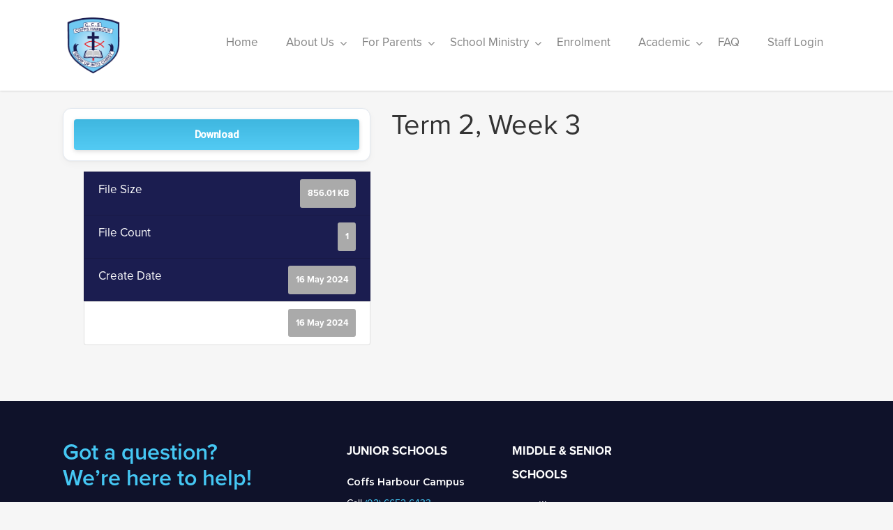

--- FILE ---
content_type: text/html; charset=UTF-8
request_url: https://www.coffsccs.nsw.edu.au/download/term-2-week-3-3/
body_size: 48877
content:
<!doctype html>
<html lang="en-AU" class="no-js">
<head>
	<meta charset="UTF-8">
	<meta name="viewport" content="width=device-width, initial-scale=1, maximum-scale=1, user-scalable=0" /><meta name='robots' content='index, follow, max-image-preview:large, max-snippet:-1, max-video-preview:-1' />

	<!-- This site is optimized with the Yoast SEO plugin v26.8 - https://yoast.com/product/yoast-seo-wordpress/ -->
	<title>Term 2, Week 3 - Coffs Harbour Christian Community School</title>
	<link rel="canonical" href="https://www.coffsccs.nsw.edu.au/download/term-2-week-3-3/" />
	<meta property="og:locale" content="en_US" />
	<meta property="og:type" content="article" />
	<meta property="og:title" content="Term 2, Week 3 - Coffs Harbour Christian Community School" />
	<meta property="og:url" content="https://www.coffsccs.nsw.edu.au/download/term-2-week-3-3/" />
	<meta property="og:site_name" content="Coffs Harbour Christian Community School" />
	<meta name="twitter:card" content="summary_large_image" />
	<script type="application/ld+json" class="yoast-schema-graph">{"@context":"https://schema.org","@graph":[{"@type":"WebPage","@id":"https://www.coffsccs.nsw.edu.au/download/term-2-week-3-3/","url":"https://www.coffsccs.nsw.edu.au/download/term-2-week-3-3/","name":"Term 2, Week 3 - Coffs Harbour Christian Community School","isPartOf":{"@id":"https://www.coffsccs.nsw.edu.au/#website"},"datePublished":"2024-05-16T04:18:26+00:00","breadcrumb":{"@id":"https://www.coffsccs.nsw.edu.au/download/term-2-week-3-3/#breadcrumb"},"inLanguage":"en-AU","potentialAction":[{"@type":"ReadAction","target":["https://www.coffsccs.nsw.edu.au/download/term-2-week-3-3/"]}]},{"@type":"BreadcrumbList","@id":"https://www.coffsccs.nsw.edu.au/download/term-2-week-3-3/#breadcrumb","itemListElement":[{"@type":"ListItem","position":1,"name":"Home","item":"https://www.coffsccs.nsw.edu.au/"},{"@type":"ListItem","position":2,"name":"Term 2, Week 3"}]},{"@type":"WebSite","@id":"https://www.coffsccs.nsw.edu.au/#website","url":"https://www.coffsccs.nsw.edu.au/","name":"Coffs Harbour Christian Community School","description":"","publisher":{"@id":"https://www.coffsccs.nsw.edu.au/#organization"},"potentialAction":[{"@type":"SearchAction","target":{"@type":"EntryPoint","urlTemplate":"https://www.coffsccs.nsw.edu.au/?s={search_term_string}"},"query-input":{"@type":"PropertyValueSpecification","valueRequired":true,"valueName":"search_term_string"}}],"inLanguage":"en-AU"},{"@type":"Organization","@id":"https://www.coffsccs.nsw.edu.au/#organization","name":"Coffs Harbour Christian Community School","alternateName":"Coffs Harbour Christian Community School","url":"https://www.coffsccs.nsw.edu.au/","logo":{"@type":"ImageObject","inLanguage":"en-AU","@id":"https://www.coffsccs.nsw.edu.au/#/schema/logo/image/","url":"https://www.coffsccs.nsw.edu.au/wp-content/uploads/2020/07/logox2.png","contentUrl":"https://www.coffsccs.nsw.edu.au/wp-content/uploads/2020/07/logox2.png","width":400,"height":414,"caption":"Coffs Harbour Christian Community School"},"image":{"@id":"https://www.coffsccs.nsw.edu.au/#/schema/logo/image/"}}]}</script>
	<!-- / Yoast SEO plugin. -->


<link rel='dns-prefetch' href='//fonts.googleapis.com' />
<link rel="alternate" type="application/rss+xml" title="Coffs Harbour Christian Community School &raquo; Feed" href="https://www.coffsccs.nsw.edu.au/feed/" />
<link rel="alternate" type="application/rss+xml" title="Coffs Harbour Christian Community School &raquo; Comments Feed" href="https://www.coffsccs.nsw.edu.au/comments/feed/" />
<link rel="alternate" title="oEmbed (JSON)" type="application/json+oembed" href="https://www.coffsccs.nsw.edu.au/wp-json/oembed/1.0/embed?url=https%3A%2F%2Fwww.coffsccs.nsw.edu.au%2Fdownload%2Fterm-2-week-3-3%2F" />
<link rel="alternate" title="oEmbed (XML)" type="text/xml+oembed" href="https://www.coffsccs.nsw.edu.au/wp-json/oembed/1.0/embed?url=https%3A%2F%2Fwww.coffsccs.nsw.edu.au%2Fdownload%2Fterm-2-week-3-3%2F&#038;format=xml" />
<style id='wp-img-auto-sizes-contain-inline-css' type='text/css'>
img:is([sizes=auto i],[sizes^="auto," i]){contain-intrinsic-size:3000px 1500px}
/*# sourceURL=wp-img-auto-sizes-contain-inline-css */
</style>
<style id='wp-emoji-styles-inline-css' type='text/css'>

	img.wp-smiley, img.emoji {
		display: inline !important;
		border: none !important;
		box-shadow: none !important;
		height: 1em !important;
		width: 1em !important;
		margin: 0 0.07em !important;
		vertical-align: -0.1em !important;
		background: none !important;
		padding: 0 !important;
	}
/*# sourceURL=wp-emoji-styles-inline-css */
</style>
<link rel='stylesheet' id='wp-block-library-css' href='https://www.coffsccs.nsw.edu.au/wp-includes/css/dist/block-library/style.min.css?ver=6.9' type='text/css' media='all' />
<style id='global-styles-inline-css' type='text/css'>
:root{--wp--preset--aspect-ratio--square: 1;--wp--preset--aspect-ratio--4-3: 4/3;--wp--preset--aspect-ratio--3-4: 3/4;--wp--preset--aspect-ratio--3-2: 3/2;--wp--preset--aspect-ratio--2-3: 2/3;--wp--preset--aspect-ratio--16-9: 16/9;--wp--preset--aspect-ratio--9-16: 9/16;--wp--preset--color--black: #000000;--wp--preset--color--cyan-bluish-gray: #abb8c3;--wp--preset--color--white: #ffffff;--wp--preset--color--pale-pink: #f78da7;--wp--preset--color--vivid-red: #cf2e2e;--wp--preset--color--luminous-vivid-orange: #ff6900;--wp--preset--color--luminous-vivid-amber: #fcb900;--wp--preset--color--light-green-cyan: #7bdcb5;--wp--preset--color--vivid-green-cyan: #00d084;--wp--preset--color--pale-cyan-blue: #8ed1fc;--wp--preset--color--vivid-cyan-blue: #0693e3;--wp--preset--color--vivid-purple: #9b51e0;--wp--preset--gradient--vivid-cyan-blue-to-vivid-purple: linear-gradient(135deg,rgb(6,147,227) 0%,rgb(155,81,224) 100%);--wp--preset--gradient--light-green-cyan-to-vivid-green-cyan: linear-gradient(135deg,rgb(122,220,180) 0%,rgb(0,208,130) 100%);--wp--preset--gradient--luminous-vivid-amber-to-luminous-vivid-orange: linear-gradient(135deg,rgb(252,185,0) 0%,rgb(255,105,0) 100%);--wp--preset--gradient--luminous-vivid-orange-to-vivid-red: linear-gradient(135deg,rgb(255,105,0) 0%,rgb(207,46,46) 100%);--wp--preset--gradient--very-light-gray-to-cyan-bluish-gray: linear-gradient(135deg,rgb(238,238,238) 0%,rgb(169,184,195) 100%);--wp--preset--gradient--cool-to-warm-spectrum: linear-gradient(135deg,rgb(74,234,220) 0%,rgb(151,120,209) 20%,rgb(207,42,186) 40%,rgb(238,44,130) 60%,rgb(251,105,98) 80%,rgb(254,248,76) 100%);--wp--preset--gradient--blush-light-purple: linear-gradient(135deg,rgb(255,206,236) 0%,rgb(152,150,240) 100%);--wp--preset--gradient--blush-bordeaux: linear-gradient(135deg,rgb(254,205,165) 0%,rgb(254,45,45) 50%,rgb(107,0,62) 100%);--wp--preset--gradient--luminous-dusk: linear-gradient(135deg,rgb(255,203,112) 0%,rgb(199,81,192) 50%,rgb(65,88,208) 100%);--wp--preset--gradient--pale-ocean: linear-gradient(135deg,rgb(255,245,203) 0%,rgb(182,227,212) 50%,rgb(51,167,181) 100%);--wp--preset--gradient--electric-grass: linear-gradient(135deg,rgb(202,248,128) 0%,rgb(113,206,126) 100%);--wp--preset--gradient--midnight: linear-gradient(135deg,rgb(2,3,129) 0%,rgb(40,116,252) 100%);--wp--preset--font-size--small: 13px;--wp--preset--font-size--medium: 20px;--wp--preset--font-size--large: 36px;--wp--preset--font-size--x-large: 42px;--wp--preset--spacing--20: 0.44rem;--wp--preset--spacing--30: 0.67rem;--wp--preset--spacing--40: 1rem;--wp--preset--spacing--50: 1.5rem;--wp--preset--spacing--60: 2.25rem;--wp--preset--spacing--70: 3.38rem;--wp--preset--spacing--80: 5.06rem;--wp--preset--shadow--natural: 6px 6px 9px rgba(0, 0, 0, 0.2);--wp--preset--shadow--deep: 12px 12px 50px rgba(0, 0, 0, 0.4);--wp--preset--shadow--sharp: 6px 6px 0px rgba(0, 0, 0, 0.2);--wp--preset--shadow--outlined: 6px 6px 0px -3px rgb(255, 255, 255), 6px 6px rgb(0, 0, 0);--wp--preset--shadow--crisp: 6px 6px 0px rgb(0, 0, 0);}:where(.is-layout-flex){gap: 0.5em;}:where(.is-layout-grid){gap: 0.5em;}body .is-layout-flex{display: flex;}.is-layout-flex{flex-wrap: wrap;align-items: center;}.is-layout-flex > :is(*, div){margin: 0;}body .is-layout-grid{display: grid;}.is-layout-grid > :is(*, div){margin: 0;}:where(.wp-block-columns.is-layout-flex){gap: 2em;}:where(.wp-block-columns.is-layout-grid){gap: 2em;}:where(.wp-block-post-template.is-layout-flex){gap: 1.25em;}:where(.wp-block-post-template.is-layout-grid){gap: 1.25em;}.has-black-color{color: var(--wp--preset--color--black) !important;}.has-cyan-bluish-gray-color{color: var(--wp--preset--color--cyan-bluish-gray) !important;}.has-white-color{color: var(--wp--preset--color--white) !important;}.has-pale-pink-color{color: var(--wp--preset--color--pale-pink) !important;}.has-vivid-red-color{color: var(--wp--preset--color--vivid-red) !important;}.has-luminous-vivid-orange-color{color: var(--wp--preset--color--luminous-vivid-orange) !important;}.has-luminous-vivid-amber-color{color: var(--wp--preset--color--luminous-vivid-amber) !important;}.has-light-green-cyan-color{color: var(--wp--preset--color--light-green-cyan) !important;}.has-vivid-green-cyan-color{color: var(--wp--preset--color--vivid-green-cyan) !important;}.has-pale-cyan-blue-color{color: var(--wp--preset--color--pale-cyan-blue) !important;}.has-vivid-cyan-blue-color{color: var(--wp--preset--color--vivid-cyan-blue) !important;}.has-vivid-purple-color{color: var(--wp--preset--color--vivid-purple) !important;}.has-black-background-color{background-color: var(--wp--preset--color--black) !important;}.has-cyan-bluish-gray-background-color{background-color: var(--wp--preset--color--cyan-bluish-gray) !important;}.has-white-background-color{background-color: var(--wp--preset--color--white) !important;}.has-pale-pink-background-color{background-color: var(--wp--preset--color--pale-pink) !important;}.has-vivid-red-background-color{background-color: var(--wp--preset--color--vivid-red) !important;}.has-luminous-vivid-orange-background-color{background-color: var(--wp--preset--color--luminous-vivid-orange) !important;}.has-luminous-vivid-amber-background-color{background-color: var(--wp--preset--color--luminous-vivid-amber) !important;}.has-light-green-cyan-background-color{background-color: var(--wp--preset--color--light-green-cyan) !important;}.has-vivid-green-cyan-background-color{background-color: var(--wp--preset--color--vivid-green-cyan) !important;}.has-pale-cyan-blue-background-color{background-color: var(--wp--preset--color--pale-cyan-blue) !important;}.has-vivid-cyan-blue-background-color{background-color: var(--wp--preset--color--vivid-cyan-blue) !important;}.has-vivid-purple-background-color{background-color: var(--wp--preset--color--vivid-purple) !important;}.has-black-border-color{border-color: var(--wp--preset--color--black) !important;}.has-cyan-bluish-gray-border-color{border-color: var(--wp--preset--color--cyan-bluish-gray) !important;}.has-white-border-color{border-color: var(--wp--preset--color--white) !important;}.has-pale-pink-border-color{border-color: var(--wp--preset--color--pale-pink) !important;}.has-vivid-red-border-color{border-color: var(--wp--preset--color--vivid-red) !important;}.has-luminous-vivid-orange-border-color{border-color: var(--wp--preset--color--luminous-vivid-orange) !important;}.has-luminous-vivid-amber-border-color{border-color: var(--wp--preset--color--luminous-vivid-amber) !important;}.has-light-green-cyan-border-color{border-color: var(--wp--preset--color--light-green-cyan) !important;}.has-vivid-green-cyan-border-color{border-color: var(--wp--preset--color--vivid-green-cyan) !important;}.has-pale-cyan-blue-border-color{border-color: var(--wp--preset--color--pale-cyan-blue) !important;}.has-vivid-cyan-blue-border-color{border-color: var(--wp--preset--color--vivid-cyan-blue) !important;}.has-vivid-purple-border-color{border-color: var(--wp--preset--color--vivid-purple) !important;}.has-vivid-cyan-blue-to-vivid-purple-gradient-background{background: var(--wp--preset--gradient--vivid-cyan-blue-to-vivid-purple) !important;}.has-light-green-cyan-to-vivid-green-cyan-gradient-background{background: var(--wp--preset--gradient--light-green-cyan-to-vivid-green-cyan) !important;}.has-luminous-vivid-amber-to-luminous-vivid-orange-gradient-background{background: var(--wp--preset--gradient--luminous-vivid-amber-to-luminous-vivid-orange) !important;}.has-luminous-vivid-orange-to-vivid-red-gradient-background{background: var(--wp--preset--gradient--luminous-vivid-orange-to-vivid-red) !important;}.has-very-light-gray-to-cyan-bluish-gray-gradient-background{background: var(--wp--preset--gradient--very-light-gray-to-cyan-bluish-gray) !important;}.has-cool-to-warm-spectrum-gradient-background{background: var(--wp--preset--gradient--cool-to-warm-spectrum) !important;}.has-blush-light-purple-gradient-background{background: var(--wp--preset--gradient--blush-light-purple) !important;}.has-blush-bordeaux-gradient-background{background: var(--wp--preset--gradient--blush-bordeaux) !important;}.has-luminous-dusk-gradient-background{background: var(--wp--preset--gradient--luminous-dusk) !important;}.has-pale-ocean-gradient-background{background: var(--wp--preset--gradient--pale-ocean) !important;}.has-electric-grass-gradient-background{background: var(--wp--preset--gradient--electric-grass) !important;}.has-midnight-gradient-background{background: var(--wp--preset--gradient--midnight) !important;}.has-small-font-size{font-size: var(--wp--preset--font-size--small) !important;}.has-medium-font-size{font-size: var(--wp--preset--font-size--medium) !important;}.has-large-font-size{font-size: var(--wp--preset--font-size--large) !important;}.has-x-large-font-size{font-size: var(--wp--preset--font-size--x-large) !important;}
/*# sourceURL=global-styles-inline-css */
</style>

<link rel='stylesheet' id='my-custom-block-frontend-css-css' href='https://www.coffsccs.nsw.edu.au/wp-content/plugins/wpdm-gutenberg-blocks/build/style.css?ver=6.9' type='text/css' media='all' />
<style id='classic-theme-styles-inline-css' type='text/css'>
/*! This file is auto-generated */
.wp-block-button__link{color:#fff;background-color:#32373c;border-radius:9999px;box-shadow:none;text-decoration:none;padding:calc(.667em + 2px) calc(1.333em + 2px);font-size:1.125em}.wp-block-file__button{background:#32373c;color:#fff;text-decoration:none}
/*# sourceURL=/wp-includes/css/classic-themes.min.css */
</style>
<link rel='stylesheet' id='contact-form-7-css' href='https://www.coffsccs.nsw.edu.au/wp-content/plugins/contact-form-7/includes/css/styles.css?ver=6.1.4' type='text/css' media='all' />
<link rel='stylesheet' id='wpdm-fonticon-css' href='https://www.coffsccs.nsw.edu.au/wp-content/plugins/download-manager/assets/wpdm-iconfont/css/wpdm-icons.css?ver=6.9' type='text/css' media='all' />
<link rel='stylesheet' id='wpdm-front-css' href='https://www.coffsccs.nsw.edu.au/wp-content/plugins/download-manager/assets/css/front.min.css?ver=3.3.46' type='text/css' media='all' />
<link rel='stylesheet' id='wpdm-front-dark-css' href='https://www.coffsccs.nsw.edu.au/wp-content/plugins/download-manager/assets/css/front-dark.min.css?ver=3.3.46' type='text/css' media='all' />
<link rel='stylesheet' id='salient-social-css' href='https://www.coffsccs.nsw.edu.au/wp-content/plugins/salient-social/css/style.css?ver=1.2' type='text/css' media='all' />
<style id='salient-social-inline-css' type='text/css'>

  .sharing-default-minimal .nectar-love.loved,
  body .nectar-social[data-color-override="override"].fixed > a:before, 
  body .nectar-social[data-color-override="override"].fixed .nectar-social-inner a,
  .sharing-default-minimal .nectar-social[data-color-override="override"] .nectar-social-inner a:hover {
    background-color: #0fcbff;
  }
  .nectar-social.hover .nectar-love.loved,
  .nectar-social.hover > .nectar-love-button a:hover,
  .nectar-social[data-color-override="override"].hover > div a:hover,
  #single-below-header .nectar-social[data-color-override="override"].hover > div a:hover,
  .nectar-social[data-color-override="override"].hover .share-btn:hover,
  .sharing-default-minimal .nectar-social[data-color-override="override"] .nectar-social-inner a {
    border-color: #0fcbff;
  }
  #single-below-header .nectar-social.hover .nectar-love.loved i,
  #single-below-header .nectar-social.hover[data-color-override="override"] a:hover,
  #single-below-header .nectar-social.hover[data-color-override="override"] a:hover i,
  #single-below-header .nectar-social.hover .nectar-love-button a:hover i,
  .nectar-love:hover i,
  .hover .nectar-love:hover .total_loves,
  .nectar-love.loved i,
  .nectar-social.hover .nectar-love.loved .total_loves,
  .nectar-social.hover .share-btn:hover, 
  .nectar-social[data-color-override="override"].hover .nectar-social-inner a:hover,
  .nectar-social[data-color-override="override"].hover > div:hover span,
  .sharing-default-minimal .nectar-social[data-color-override="override"] .nectar-social-inner a:not(:hover) i,
  .sharing-default-minimal .nectar-social[data-color-override="override"] .nectar-social-inner a:not(:hover) {
    color: #0fcbff;
  }
/*# sourceURL=salient-social-inline-css */
</style>
<link rel='stylesheet' id='simple-job-board-email-attachment-css' href='https://www.coffsccs.nsw.edu.au/wp-content/plugins/simple-job-board-email-attachment/public/css/simple-job-board-email-attachment-public.css?ver=1.3.1' type='text/css' media='all' />
<link rel='stylesheet' id='sjb-fontawesome-css' href='https://www.coffsccs.nsw.edu.au/wp-content/plugins/simple-job-board/includes/css/font-awesome.min.css?ver=5.15.4' type='text/css' media='all' />
<link rel='stylesheet' id='simple-job-board-jquery-ui-css' href='https://www.coffsccs.nsw.edu.au/wp-content/plugins/simple-job-board/public/css/jquery-ui.css?ver=1.12.1' type='text/css' media='all' />
<link rel='stylesheet' id='simple-job-board-frontend-css' href='https://www.coffsccs.nsw.edu.au/wp-content/plugins/simple-job-board/public/css/simple-job-board-public.css?ver=3.0.0' type='text/css' media='all' />
<link rel='stylesheet' id='ivory-search-styles-css' href='https://www.coffsccs.nsw.edu.au/wp-content/plugins/add-search-to-menu/public/css/ivory-search.min.css?ver=5.5.13' type='text/css' media='all' />
<link rel='stylesheet' id='font-awesome-css' href='https://www.coffsccs.nsw.edu.au/wp-content/themes/salient/css/font-awesome-legacy.min.css?ver=4.7.1' type='text/css' media='all' />
<link rel='stylesheet' id='salient-grid-system-css' href='https://www.coffsccs.nsw.edu.au/wp-content/themes/salient/css/grid-system.css?ver=13.0.4' type='text/css' media='all' />
<link rel='stylesheet' id='main-styles-css' href='https://www.coffsccs.nsw.edu.au/wp-content/themes/salient/css/style.css?ver=13.0.4' type='text/css' media='all' />
<link rel='stylesheet' id='nectar-single-styles-css' href='https://www.coffsccs.nsw.edu.au/wp-content/themes/salient/css/single.css?ver=13.0.4' type='text/css' media='all' />
<link rel='stylesheet' id='nectar-element-recent-posts-css' href='https://www.coffsccs.nsw.edu.au/wp-content/themes/salient/css/elements/element-recent-posts.css?ver=13.0.4' type='text/css' media='all' />
<link rel='stylesheet' id='nectar_default_font_open_sans-css' href='https://fonts.googleapis.com/css?family=Open+Sans%3A300%2C400%2C600%2C700&#038;subset=latin%2Clatin-ext' type='text/css' media='all' />
<link rel='stylesheet' id='responsive-css' href='https://www.coffsccs.nsw.edu.au/wp-content/themes/salient/css/responsive.css?ver=13.0.4' type='text/css' media='all' />
<link rel='stylesheet' id='skin-ascend-css' href='https://www.coffsccs.nsw.edu.au/wp-content/themes/salient/css/ascend.css?ver=13.0.4' type='text/css' media='all' />
<style id='skin-ascend-inline-css' type='text/css'>
body a,label span,body [class^="icon-"].icon-default-style,.blog-recent[data-style*="classic_enhanced"] .post-meta a:hover i,.masonry.classic_enhanced .post .post-meta a:hover i,.post .post-header h2 a,.post .post-header a:hover,.post .post-header a:focus,#single-below-header a:hover,#single-below-header a:focus,.comment-list .pingback .comment-body > a:hover,[data-style="list_featured_first_row"] .meta-category a,[data-style="list_featured_first_row"] .meta-category a,.nectar-fancy-box[data-style="color_box_hover"][data-color="accent-color"] .icon-default-style,div[data-style="minimal"] .toggle:hover h3 a,div[data-style="minimal"] .toggle.open h3 a,#footer-outer #copyright li a i:hover,.ascend .comment-list .reply a,body.material .widget:not(.nectar_popular_posts_widget):not(.recent_posts_extra_widget) li a:hover,body.material #sidebar .widget:not(.nectar_popular_posts_widget):not(.recent_posts_extra_widget) li a:hover,body.material #footer-outer .widget:not(.nectar_popular_posts_widget):not(.recent_posts_extra_widget) li a:hover,#top nav .sf-menu .current_page_item > a .sf-sub-indicator i,#top nav .sf-menu .current_page_ancestor > a .sf-sub-indicator i,.sf-menu > .current_page_ancestor > a > .sf-sub-indicator i,.material .widget .tagcloud a,#single-below-header a:hover [class^="icon-"],.wpcf7-form .wpcf7-not-valid-tip,#header-outer .nectar-menu-label{color:#0fcbff;}#header-outer #top nav > ul > .button_bordered > a:hover,#header-outer:not(.transparent) #social-in-menu a i:after,.sf-menu > li > a:hover > .sf-sub-indicator i,.sf-menu > li > a:active > .sf-sub-indicator i,.sf-menu > .sfHover > a > .sf-sub-indicator i,.sf-menu .megamenu > ul > li:hover > a,#header-outer nav > ul > .megamenu > ul > li > a:hover,#header-outer nav > ul > .megamenu > ul > .sfHover > a,#header-outer nav > ul > .megamenu > ul > li > a:focus,#top nav ul #nectar-user-account a:hover span,#top nav ul #search-btn a:hover span,#top nav ul .slide-out-widget-area-toggle a:hover span,body.material:not([data-header-color="custom"]) #header-outer:not([data-format="left-header"]) #top ul.cart_list a:hover,body.material #header-outer:not(.transparent) .cart-outer:hover .cart-menu-wrap .icon-salient-cart,#header-outer:not([data-format="left-header"]) nav > ul > .megamenu ul ul .current-menu-item.has-ul > a,#header-outer:not([data-format="left-header"]) nav > ul > .megamenu ul ul .current-menu-ancestor.has-ul > a,body #header-secondary-outer #social a:hover i,body #header-secondary-outer #social a:focus i,#footer-outer a:focus,#footer-outer a:hover,.recent-posts .post-header a:hover,.result a:hover,.post-area.standard-minimal .post .post-meta .date a,.post-area.standard-minimal .post .post-header h2 a:hover,.post-area.standard-minimal .post .more-link:hover span,.post-area.standard-minimal .post .more-link span:after,.post-area.standard-minimal .post .minimal-post-meta a:hover,.single .post .post-meta a:hover,.single .post .post-meta a:focus,.single #single-meta div a:hover i,.single #single-meta div:hover > a,.single #single-meta div:focus > a,.comment-list .comment-meta a:hover,.comment-list .comment-meta a:focus,.result .title a,.circle-border,.home .blog-recent:not([data-style="list_featured_first_row"]) .col .post-header a:hover,.home .blog-recent .col .post-header h3 a,.comment-author a:hover,.comment-author a:focus,.project-attrs li i,.nectar-milestone .number.accent-color,body #portfolio-nav a:hover i,span.accent-color,.portfolio-items .nectar-love:hover i,.portfolio-items .nectar-love.loved i,body .hovered .nectar-love i,body:not(.material) #search-outer #search #close a span:hover,.carousel-wrap[data-full-width="true"] .carousel-heading a:hover i,#search-outer .ui-widget-content li:hover *,#search-outer .ui-widget-content .ui-state-focus *,.portfolio-filters-inline .container ul li .active,.svg-icon-holder[data-color="accent-color"],.team-member .accent-color:hover,.blog-recent[data-style="minimal"] .col > span,.blog-recent[data-style="title_only"] .col:hover .post-header .title,body #pagination .page-numbers.prev:hover,body #pagination .page-numbers.next:hover,body #pagination a.page-numbers:hover,body #pagination a.page-numbers:focus,body[data-form-submit="see-through"] input[type=submit],body[data-form-submit="see-through"] button[type=submit],.nectar_icon_wrap[data-color="accent-color"] i,.nectar_team_member_close .inner:before,body:not([data-header-format="left-header"]) nav > ul > .megamenu > ul > li > ul > .has-ul > a:hover,body:not([data-header-format="left-header"]) nav > ul > .megamenu > ul > li > ul > .has-ul > a:focus,.masonry.material .masonry-blog-item .meta-category a,body .wpb_row .span_12 .portfolio-filters-inline[data-color-scheme="accent-color-underline"].full-width-section .active,body .wpb_row .span_12 .portfolio-filters-inline[data-color-scheme="accent-color-underline"].full-width-section a:hover,.material .comment-list .reply a:hover,.material .comment-list .reply a:focus,.related-posts[data-style="material"] .meta-category a,.material .widget li:not(.has-img) a:hover .post-title,.material #sidebar .widget li:not(.has-img) a:hover .post-title,.material .container-wrap #author-bio #author-info a:hover,.material #sidebar .widget ul[data-style="featured-image-left"] li a:hover .post-title,.material #sidebar .widget .tagcloud a,.single.material .post-area .content-inner > .post-tags a,.post-area.featured_img_left .meta-category a,.post-meta .icon-salient-heart-2.loved,body.material .nectar-button.see-through.accent-color[data-color-override="false"],div[data-style="minimal_small"] .toggle.accent-color > h3 a:hover,div[data-style="minimal_small"] .toggle.accent-color.open > h3 a,.testimonial_slider[data-rating-color="accent-color"] .star-rating .filled:before,.nectar_single_testimonial[data-color="accent-color"] p .open-quote,.nectar-quick-view-box .star-rating,.widget_search .search-form button[type=submit] .icon-salient-search,body.search-no-results .search-form button[type=submit] .icon-salient-search{color:#0fcbff!important;}[data-style="list_featured_first_row"] .meta-category a:before,.tabbed > ul li .active-tab,.tabbed > ul li .active-tab:hover,.wpb_row .nectar-post-grid-filters[data-active-color="accent-color"] a:after,.testimonial_slider[data-style="multiple_visible"][data-color*="accent-color"] .flickity-page-dots .dot.is-selected:before,.testimonial_slider[data-style="multiple_visible"][data-color*="accent-color"] blockquote.is-selected p,.nectar_video_lightbox.nectar-button[data-color="default-accent-color"],.nectar_video_lightbox.nectar-button[data-color="transparent-accent-color"]:hover,.nectar-cta[data-color="accent-color"]:not([data-style="material"]) .link_wrap,.flex-direction-nav a,.carousel-prev:hover,.carousel-next:hover,.nectar-flickity[data-controls*="arrows_overlaid"][data-control-color="accent-color"] .flickity-prev-next-button:hover:before,.nectar-flickity[data-controls="default"][data-control-color="accent-color"] .flickity-page-dots .dot:before,.nectar-flickity[data-controls="touch_total"][data-control-color="accent-color"] .visualized-total span,[class*=" icon-"],.toggle.open h3 a,div[data-style="minimal"] .toggle.open h3 i:after,div[data-style="minimal"] .toggle:hover h3 i:after,div[data-style="minimal"] .toggle.open h3 i:before,div[data-style="minimal"] .toggle:hover h3 i:before,div[data-style="minimal_small"] .toggle.accent-color > h3:after,.main-content .widget_calendar caption,#footer-outer .widget_calendar caption,.post .more-link span:hover,.post.format-quote .post-content .quote-inner,.post.format-link .post-content .link-inner,.nectar-post-grid-wrap[data-load-more-color="accent-color"] .load-more:hover,.format-status .post-content .status-inner,.nectar-post-grid-item.nectar-new-item .inner:before,input[type=submit]:hover,input[type="button"]:hover,body[data-form-submit="regular"] input[type=submit],body[data-form-submit="regular"] button[type=submit],body[data-form-submit="regular"] .container-wrap .span_12.light input[type=submit]:hover,body[data-form-submit="regular"] .container-wrap .span_12.light button[type=submit]:hover,#slide-out-widget-area,#slide-out-widget-area-bg.fullscreen,#slide-out-widget-area-bg.fullscreen-split,#slide-out-widget-area-bg.fullscreen-alt .bg-inner,body.material #slide-out-widget-area-bg.slide-out-from-right,.widget .material .widget .tagcloud a:before,.nectar-hor-list-item[data-hover-effect="full_border"][data-color="accent-color"] .nectar-list-item-btn:hover,#header-outer[data-lhe="animated_underline"] .nectar-header-text-content a:after,.nectar-slide-in-cart.style_slide_in_click .widget_shopping_cart .nectar-notice,.woocommerce #review_form #respond .form-submit #submit,#header-outer .nectar-menu-label:before{background-color:#0fcbff;}.orbit-wrapper .slider-nav .right,.orbit-wrapper .slider-nav .left,.progress li span,.nectar-progress-bar span,#footer-outer #footer-widgets .col .tagcloud a:hover,#sidebar .widget .tagcloud a:hover,#fp-nav.tooltip ul li .fp-tooltip .tooltip-inner,#pagination .next a:hover,#pagination .prev a:hover,.comment-list .reply a:hover,.comment-list .reply a:focus,.icon-normal,.bar_graph li span,.nectar-button[data-color-override="false"].regular-button,.nectar-button.tilt.accent-color,body .swiper-slide .button.transparent_2 .primary-color:hover,#footer-outer #footer-widgets .col input[type="submit"],.blog-recent .more-link span:hover,.post-tags a:hover,#to-top:hover,#to-top.dark:hover,body[data-button-style*="rounded"] #to-top:after,#pagination a.page-numbers:hover,#pagination span.page-numbers.current,.portfolio-items .col[data-default-color="true"] .work-item:not(.style-3) .work-info-bg,.portfolio-items .col[data-default-color="true"] .bottom-meta,.portfolio-items .col.nectar-new-item .inner-wrap:before,.portfolio-filters-inline[data-color-scheme="accent-color-underline"] a:after,.portfolio-filters a,.portfolio-filters #sort-portfolio,.project-attrs li span,.portfolio-filters,.portfolio-filters-inline[data-color-scheme="accent-color"],.bottom_controls #portfolio-nav .controls li a i:after,.bottom_controls #portfolio-nav ul:first-child li#all-items a:hover i,.single-portfolio .facebook-share a:hover,.single-portfolio .twitter-share a:hover,.single-portfolio .pinterest-share a:hover,.single-post .facebook-share a:hover,.single-post .twitter-share a:hover,.single-post .pinterest-share a:hover,.mejs-controls .mejs-time-rail .mejs-time-current,.mejs-controls .mejs-volume-button .mejs-volume-slider .mejs-volume-current,.mejs-controls .mejs-horizontal-volume-slider .mejs-horizontal-volume-current,.post.quote .content-inner .quote-inner .whole-link,.masonry.classic_enhanced .post.quote.wide_tall .post-content a:hover .quote-inner,.masonry.classic_enhanced .post.link.wide_tall .post-content a:hover .link-inner,.iosSlider .prev_slide:hover,.iosSlider .next_slide:hover,#header-outer .widget_shopping_cart a.button,#header-outer a.cart-contents .cart-wrap span,#header-outer #mobile-cart-link .cart-wrap span,#top nav ul .slide-out-widget-area-toggle a:hover .lines,#top nav ul .slide-out-widget-area-toggle a:hover .lines:after,#top nav ul .slide-out-widget-area-toggle a:hover .lines:before,#top nav ul .slide-out-widget-area-toggle a:hover .lines-button:after,#header-outer .widget_shopping_cart a.button,body[data-header-format="left-header"] #header-outer[data-lhe="animated_underline"] #top nav ul li:not([class*="button_"]) > a span:after,#buddypress a.button:focus,.swiper-slide .button.solid_color a,.swiper-slide .button.solid_color_2 a,.select2-container .select2-choice:hover,.select2-dropdown-open .select2-choice,#top nav > ul > .button_solid_color > a:before,#header-outer.transparent #top nav > ul > .button_solid_color > a:before,.twentytwenty-handle,.twentytwenty-horizontal .twentytwenty-handle:before,.twentytwenty-horizontal .twentytwenty-handle:after,.twentytwenty-vertical .twentytwenty-handle:before,.twentytwenty-vertical .twentytwenty-handle:after,.masonry.classic_enhanced .posts-container article .meta-category a:hover,.blog-recent[data-style*="classic_enhanced"] .meta-category a:hover,.masonry.classic_enhanced .posts-container article .video-play-button,.masonry.material .masonry-blog-item .meta-category a:before,.material.masonry .masonry-blog-item .video-play-button,.masonry.material .quote-inner:before,.masonry.material .link-inner:before,.nectar-recent-posts-slider .container .strong span:before,#page-header-bg[data-post-hs="default_minimal"] .inner-wrap > a:hover,#page-header-bg[data-post-hs="default_minimal"] .inner-wrap > a:focus,.single .heading-title[data-header-style="default_minimal"] .meta-category a:hover,.single .heading-title[data-header-style="default_minimal"] .meta-category a:focus,.nectar-fancy-box:after,.divider-small-border[data-color="accent-color"],.divider-border[data-color="accent-color"],.nectar-animated-title[data-color="accent-color"] .nectar-animated-title-inner:after,#fp-nav:not(.light-controls).tooltip_alt ul li a span:after,#fp-nav.tooltip_alt ul li a span:after,.nectar-video-box[data-color="default-accent-color"] .nectar_video_lightbox,body .nectar-video-box[data-color="default-accent-color"][data-hover="zoom_button"] .nectar_video_lightbox:after,.nectar_video_lightbox.play_button_with_text[data-color="default-accent-color"]:not([data-style="small"]) .play > .inner-wrap:before,.span_12.dark .owl-theme .owl-dots .owl-dot.active span,.span_12.dark .owl-theme .owl-dots .owl-dot:hover span,.nectar-recent-posts-single_featured .strong a,.post-area.standard-minimal .post .more-link span:before,.nectar-slide-in-cart .widget_shopping_cart a.button,.related-posts[data-style="material"] .meta-category a:before,.post-area.featured_img_left .meta-category a:before,body.material #page-header-bg.fullscreen-header .inner-wrap >a,.nectar-hor-list-item[data-color="accent-color"]:before,.material #sidebar .widget .tagcloud a:before,.single .post-area .content-inner > .post-tags a:before,.auto_meta_overlaid_spaced .post.quote .n-post-bg:after,.auto_meta_overlaid_spaced .post.link .n-post-bg:after,.post-area.featured_img_left .posts-container .article-content-wrap .video-play-button,.post-area.featured_img_left .post .quote-inner:before,.post-area.featured_img_left .link-inner:before,.nectar-recent-posts-single_featured.multiple_featured .controls li:after,.nectar-recent-posts-single_featured.multiple_featured .controls .active:before,.nectar-fancy-box[data-color="accent-color"]:not([data-style="default"]) .box-bg:after,body.material[data-button-style^="rounded"] .nectar-button.see-through.accent-color[data-color-override="false"] i,body.material .nectar-video-box[data-color="default-accent-color"] .nectar_video_lightbox:before,.nectar_team_member_overlay .team_member_details .bio-inner .mobile-close:before,.nectar_team_member_overlay .team_member_details .bio-inner .mobile-close:after,.fancybox-navigation button:hover:before,button[type=submit]:hover,button[type=submit]:focus,body[data-form-submit="see-through"] input[type=submit]:hover,body[data-form-submit="see-through"] button[type=submit]:hover,body[data-form-submit="see-through"] .container-wrap .span_12.light input[type=submit]:hover,body[data-form-submit="see-through"] .container-wrap .span_12.light button[type=submit]:hover,body.original .bypostauthor .comment-body:before,.widget_layered_nav ul.yith-wcan-label li a:hover,.widget_layered_nav ul.yith-wcan-label .chosen a,.nectar-next-section-wrap.bounce a:before,body .nectar-button.see-through-2[data-hover-color-override="false"]:hover{background-color:#0fcbff!important;}#header-outer #top nav > ul > li:not(.megamenu) ul a:hover,#header-outer:not([data-format="left-header"]) #top nav > ul > li:not(.megamenu) .sfHover > a,#header-outer #top nav > ul > li:not(.megamenu) .sfHover > a,#header-outer:not([data-format="left-header"]) #top nav > ul > li:not(.megamenu) ul a:hover,#header-outer:not([data-format="left-header"]) #top nav > ul > li:not(.megamenu) ul .current-menu-item > a,#header-outer:not([data-format="left-header"]) #top nav > ul > li:not(.megamenu) ul .current-menu-ancestor > a,#header-outer nav > ul > .megamenu > ul ul li a:hover,#header-outer nav > ul > .megamenu > ul ul li a:focus,#header-outer nav > ul > .megamenu > ul ul .sfHover > a,#header-secondary-outer ul > li:not(.megamenu) .sfHover > a,#header-secondary-outer ul > li:not(.megamenu) ul a:hover,#header-secondary-outer ul > li:not(.megamenu) ul a:focus,body:not([data-header-format="left-header"]) #header-outer nav > ul > .megamenu > ul ul .current-menu-item > a{background-color:#0fcbff!important;}#header-outer[data-format="left-header"] #top nav > ul > li:not(.megamenu) ul a:hover{color:#0fcbff;}#header-outer[data-format="left-header"] .sf-menu .sub-menu .current-menu-item > a,.sf-menu ul .open-submenu > a{color:#0fcbff!important;}body[data-form-style="minimal"] input[type=text]:focus,body[data-form-style="minimal"].woocommerce-cart table.cart .actions .coupon .input-text:focus,body[data-form-style="minimal"] textarea:focus,body[data-form-style="minimal"] input[type=email]:focus,body[data-form-style="minimal"] input[type=search]:focus,body[data-form-style="minimal"] input[type=password]:focus,body[data-form-style="minimal"] input[type=tel]:focus,body[data-form-style="minimal"] input[type=url]:focus,body[data-form-style="minimal"] input[type=date]:focus,body[data-form-style="minimal"] select:focus{border-color:#0fcbff;}.tabbed > ul li .active-tab,body.material input[type=text]:focus,body.material textarea:focus,body.material input[type=email]:focus,body.material input[type=search]:focus,body.material input[type=password]:focus,body.material input[type=tel]:focus,body.material input[type=url]:focus,body.material input[type=date]:focus,body.material select:focus,.row .col .wp-caption .wp-caption-text,.material.woocommerce-page input#coupon_code:focus,.material #search-outer #search input[type="text"],#header-outer[data-lhe="animated_underline"] #top nav > ul > li > a .menu-title-text:after,div[data-style="minimal"] .toggle.default.open i,div[data-style="minimal"] .toggle.default:hover i,div[data-style="minimal"] .toggle.accent-color.open i,div[data-style="minimal"] .toggle.accent-color:hover i,.single #single-meta div a:hover,.single #single-meta div a:focus,.single .fullscreen-blog-header #single-below-header > span a:hover,.blog-title #single-meta .nectar-social.hover > div a:hover,.nectar-hor-list-item[data-hover-effect="full_border"][data-color="accent-color"]:hover,.material.woocommerce-page[data-form-style="default"] div input#coupon_code:focus{border-color:#0fcbff;}body[data-form-style="minimal"] label:after,body .recent_projects_widget a:hover img,.recent_projects_widget a:hover img,#sidebar #flickr a:hover img,body .nectar-button.see-through-2[data-hover-color-override="false"]:hover,#footer-outer #flickr a:hover img,#featured article .post-title a:hover,body #featured article .post-title a:hover,div.wpcf7-validation-errors,.select2-container .select2-choice:hover,.select2-dropdown-open .select2-choice,body:not(.original) .bypostauthor img.avatar,.material blockquote::before,blockquote.wp-block-quote:before,#header-outer:not(.transparent) #top nav > ul > .button_bordered > a:hover:before,.single #project-meta ul li:not(.meta-share-count):hover a,body[data-button-style="rounded"] #pagination > a:hover,body[data-form-submit="see-through"] input[type=submit],body[data-form-submit="see-through"] button[type=submit],.span_12.dark .nectar_video_lightbox.play_button_with_text[data-color="default-accent-color"] .play:before,.span_12.dark .nectar_video_lightbox.play_button_with_text[data-color="default-accent-color"] .play:after,#header-secondary-outer[data-lhe="animated_underline"] nav > .sf-menu >li >a .menu-title-text:after,body.material .nectar-button.see-through.accent-color[data-color-override="false"],.woocommerce-page.material .widget_price_filter .ui-slider .ui-slider-handle,body[data-form-submit="see-through"] button[type=submit]:not(.search-widget-btn),.woocommerce-account[data-form-submit="see-through"] .woocommerce-form-login button.button,.woocommerce-account[data-form-submit="see-through"] .woocommerce-form-register button.button,body[data-form-submit="see-through"] .woocommerce #order_review #payment #place_order,body[data-fancy-form-rcs="1"] .select2-container--default .select2-selection--single:hover,body[data-fancy-form-rcs="1"] .select2-container--default.select2-container--open .select2-selection--single,.gallery a:hover img{border-color:#0fcbff!important;}.nectar-highlighted-text[data-using-custom-color="false"]:not([data-style="text_outline"]) em{background-image:linear-gradient(to right,rgba(15,203,255,0.3) 0,rgba(15,203,255,0.3) 100%);}.nectar-highlighted-text[data-using-custom-color="false"][data-style="regular_underline"] a em,.nectar-highlighted-text[data-using-custom-color="false"][data-style="regular_underline"] em.has-link{background-image:linear-gradient(to right,rgba(15,203,255,0.3) 0,rgba(15,203,255,0.3) 100%),linear-gradient(to right,#0fcbff 0,#0fcbff 100%);}.nectar_icon_wrap .svg-icon-holder[data-color="accent-color"] svg path{stroke:#0fcbff!important;}body.material[data-button-style^="rounded"] .nectar-button.see-through.accent-color[data-color-override="false"] i:after{box-shadow:#0fcbff 0 8px 15px;opacity:0.24;}.nectar-fancy-box[data-style="color_box_hover"][data-color="accent-color"]:before{box-shadow:0 30px 90px #0fcbff;}.nectar-fancy-box[data-style="hover_desc"][data-color="accent-color"]:before{background:linear-gradient(to bottom,rgba(0,0,0,0),#0fcbff 100%);}#footer-outer[data-link-hover="underline"][data-custom-color="false"] #footer-widgets ul:not([class*="nectar_blog_posts"]):not(.cart_list) a:not(.tag-cloud-link):not(.nectar-button),#footer-outer[data-link-hover="underline"] #footer-widgets .textwidget a:not(.nectar-button){background-image:linear-gradient(to right,#0fcbff 0,#0fcbff 100%);}#search-results .result .title a{background-image:linear-gradient(to right,#0fcbff 0,#0fcbff 100%);}.container-wrap .bottom_controls #portfolio-nav ul:first-child li#all-items a:hover i{box-shadow:-.6em 0 #0fcbff,-.6em .6em #0fcbff,.6em 0 #0fcbff,.6em -.6em #0fcbff,0 -.6em #0fcbff,-.6em -.6em #0fcbff,0 .6em #0fcbff,.6em .6em #0fcbff;}#fp-nav:not(.light-controls).tooltip_alt ul li a.active span,#fp-nav.tooltip_alt ul li a.active span{box-shadow:inset 0 0 0 2px #0fcbff;-webkit-box-shadow:inset 0 0 0 2px #0fcbff;}.default-loading-icon:before{border-top-color:#0fcbff!important;}#header-outer a.cart-contents span:before,#fp-nav.tooltip ul li .fp-tooltip .tooltip-inner:after{border-color:transparent #0fcbff!important;}body .testimonial_slider[data-style="multiple_visible"][data-color*="accent-color"] blockquote .bottom-arrow:after,body .dark .testimonial_slider[data-style="multiple_visible"][data-color*="accent-color"] blockquote .bottom-arrow:after,.portfolio-items[data-ps="6"] .bg-overlay,.portfolio-items[data-ps="6"].no-masonry .bg-overlay,.nectar_team_member_close .inner,.nectar_team_member_overlay .team_member_details .bio-inner .mobile-close{border-color:#0fcbff;}.widget .nectar_widget[class*="nectar_blog_posts_"] .arrow-circle svg circle,.nectar-woo-flickity[data-controls="arrows-and-text"] .flickity-prev-next-button svg circle.time{stroke:#0fcbff;}.im-icon-wrap[data-color="accent-color"] path{fill:#0fcbff;}@media only screen and (min-width :1px) and (max-width :1000px){body #featured article .post-title > a{background-color:#0fcbff;}body #featured article .post-title > a{border-color:#0fcbff;}}#header-outer .widget_shopping_cart .cart_list li a.remove,.original #header-outer .woocommerce.widget_shopping_cart .cart_list li a.remove,.stock.out-of-stock,#header-outer #top nav > ul > .button_bordered_2 > a:hover,#header-outer[data-lhe="default"] #top nav > ul > .button_bordered_2 > a:hover,#header-outer[data-lhe="default"] #top nav .sf-menu .button_bordered_2.current-menu-item > a{color:#1b1d50!important;}#top nav > ul > .button_solid_color_2 > a:before,#header-outer.transparent #top nav > ul > .button_solid_color_2 > a:before,body[data-slide-out-widget-area-style="slide-out-from-right"]:not([data-header-color="custom"]).material .slide_out_area_close:before,#header-outer .widget_shopping_cart a.button,.woocommerce ul.products li.product .onsale,.woocommerce-page ul.products li.product .onsale,.woocommerce span.onsale,.woocommerce-page span.onsale{background-color:#1b1d50;}#header-outer .woocommerce.widget_shopping_cart .cart_list li a.remove,#header-outer .woocommerce.widget_shopping_cart .cart_list li a.remove,#header-outer:not(.transparent) #top nav > ul > .button_bordered_2 > a:hover:before{border-color:#1b1d50;}.testimonial_slider[data-rating-color="extra-color-1"] .star-rating .filled:before,div[data-style="minimal"] .toggle.extra-color-1:hover h3 a,div[data-style="minimal"] .toggle.extra-color-1.open h3 a,div[data-style="minimal_small"] .toggle.extra-color-1 > h3 a:hover,div[data-style="minimal_small"] .toggle.extra-color-1.open > h3 a{color:#1b1d50;}.nectar-milestone .number.extra-color-1,span.extra-color-1,.team-member .social.extra-color-1 li a,body [class^="icon-"].icon-default-style.extra-color-1,body [class^="icon-"].icon-default-style[data-color="extra-color-1"],.team-member .extra-color-1:hover,.svg-icon-holder[data-color="extra-color-1"],.nectar_icon_wrap[data-color="extra-color-1"] i,body .wpb_row .span_12 .portfolio-filters-inline[data-color-scheme="extra-color-1-underline"].full-width-section .active,body .wpb_row .span_12 .portfolio-filters-inline[data-color-scheme="extra-color-1-underline"].full-width-section a:hover,body.material .nectar-button.see-through.extra-color-1[data-color-override="false"],.nectar_single_testimonial[data-color="extra-color-1"] p .open-quote,.no-highlight.extra-color-1 h3{color:#1b1d50!important;}.wpb_row .nectar-post-grid-filters[data-active-color="extra-color-1"] a:after,.testimonial_slider[data-style="multiple_visible"][data-color*="extra-color-1"] .flickity-page-dots .dot.is-selected:before,.testimonial_slider[data-style="multiple_visible"][data-color*="extra-color-1"] blockquote.is-selected p,.nectar-button.nectar_video_lightbox[data-color="default-extra-color-1"],.nectar_video_lightbox.nectar-button[data-color="transparent-extra-color-1"]:hover,.nectar-cta[data-color="extra-color-1"]:not([data-style="material"]) .link_wrap,.nectar-flickity[data-controls*="arrows_overlaid"][data-control-color="extra-color-1"] .flickity-prev-next-button:hover:before,.nectar-flickity[data-controls="default"][data-control-color="extra-color-1"] .flickity-page-dots .dot:before,.nectar-flickity[data-controls="touch_total"][data-control-color="extra-color-1"] .visualized-total span,.nectar-post-grid-wrap[data-load-more-color="extra-color-1"] .load-more:hover,[class*=" icon-"].extra-color-1.icon-normal,div[data-style="minimal"] .toggle.extra-color-1.open i:after,div[data-style="minimal"] .toggle.extra-color-1:hover i:after,div[data-style="minimal"] .toggle.open.extra-color-1 i:before,div[data-style="minimal"] .toggle.extra-color-1:hover i:before,div[data-style="minimal_small"] .toggle.extra-color-1 > h3:after,.toggle.open.extra-color-1 h3 a,.nectar-hor-list-item[data-hover-effect="full_border"][data-color="extra-color-1"] .nectar-list-item-btn:hover{background-color:#1b1d50;}.nectar-button.regular-button.extra-color-1,.nectar-button.tilt.extra-color-1,body .swiper-slide .button.transparent_2 .extra-color-1:hover,#sidebar .widget:hover [class^="icon-"].icon-3x.extra-color-1:not(.alt-style),.portfolio-filters-inline[data-color-scheme="extra-color-1"],.portfolio-filters[data-color-scheme="extra-color-1"] #sort-portfolio,.portfolio-filters[data-color-scheme="extra-color-1"] a,.nectar-fancy-box[data-color="extra-color-1"]:after,.divider-small-border[data-color="extra-color-1"],.divider-border[data-color="extra-color-1"],.nectar-animated-title[data-color="extra-color-1"] .nectar-animated-title-inner:after,.portfolio-filters-inline[data-color-scheme="extra-color-1-underline"] a:after,.nectar-video-box[data-color="extra-color-1"] .nectar_video_lightbox,body .nectar-video-box[data-color="extra-color-1"][data-hover="zoom_button"] .nectar_video_lightbox:after,.nectar_video_lightbox.play_button_with_text[data-color="extra-color-1"]:not([data-style="small"]) .play > .inner-wrap:before,body.material .nectar-video-box[data-color="extra-color-1"] .nectar_video_lightbox:before,.nectar-hor-list-item[data-color="extra-color-1"]:before,.nectar-fancy-box[data-color="extra-color-1"]:not([data-style="default"]) .box-bg:after,body.material[data-button-style^="rounded"] .nectar-button.see-through.extra-color-1[data-color-override="false"] i,.nectar-recent-posts-single_featured.multiple_featured .controls[data-color="extra-color-1"] li:after,.extra-color-1.icon-normal,.bar_graph li .extra-color-1,.nectar-progress-bar .extra-color-1,.swiper-slide .button.solid_color .extra-color-1,.swiper-slide .button.solid_color_2 .extra-color-1{background-color:#1b1d50!important;}.nectar_icon_wrap .svg-icon-holder[data-color="extra-color-1"] svg path{stroke:#1b1d50!important;}body.material[data-button-style^="rounded"] .nectar-button.see-through.extra-color-1[data-color-override="false"] i:after{box-shadow:#1b1d50 0 8px 15px;opacity:0.24;}.nectar-fancy-box[data-style="color_box_hover"][data-color="extra-color-1"]:before{box-shadow:0 30px 90px #1b1d50;}.nectar-fancy-box[data-style="hover_desc"][data-color="extra-color-1"]:before{background:linear-gradient(to bottom,rgba(0,0,0,0),#1b1d50 100%);}body .testimonial_slider[data-style="multiple_visible"][data-color*="extra-color-1"] blockquote .bottom-arrow:after,body .dark .testimonial_slider[data-style="multiple_visible"][data-color*="extra-color-1"] blockquote .bottom-arrow:after,div[data-style="minimal"] .toggle.open.extra-color-1 i,div[data-style="minimal"] .toggle.extra-color-1:hover i,.span_12.dark .nectar_video_lightbox.play_button_with_text[data-color="extra-color-1"] .play:before,.span_12.dark .nectar_video_lightbox.play_button_with_text[data-color="extra-color-1"] .play:after,.nectar-hor-list-item[data-hover-effect="full_border"][data-color="extra-color-1"]:hover{border-color:#1b1d50;}body.material .nectar-button.see-through.extra-color-1[data-color-override="false"]{border-color:#1b1d50!important;}.im-icon-wrap[data-color="extra-color-1"] path{fill:#1b1d50;}.testimonial_slider[data-rating-color="extra-color-2"] .star-rating .filled:before,div[data-style="minimal"] .toggle.extra-color-2:hover h3 a,div[data-style="minimal"] .toggle.extra-color-2.open h3 a,div[data-style="minimal_small"] .toggle.extra-color-2 > h3 a:hover,div[data-style="minimal_small"] .toggle.extra-color-2.open > h3 a{color:#0fcbff;}.nectar-milestone .number.extra-color-2,span.extra-color-2,.team-member .social.extra-color-2 li a,body [class^="icon-"].icon-default-style.extra-color-2,body [class^="icon-"].icon-default-style[data-color="extra-color-2"],.team-member .extra-color-2:hover,.svg-icon-holder[data-color="extra-color-2"],.nectar_icon_wrap[data-color="extra-color-2"] i,body .wpb_row .span_12 .portfolio-filters-inline[data-color-scheme="extra-color-2-underline"].full-width-section .active,body .wpb_row .span_12 .portfolio-filters-inline[data-color-scheme="extra-color-2-underline"].full-width-section a:hover,body.material .nectar-button.see-through.extra-color-2[data-color-override="false"],.nectar_single_testimonial[data-color="extra-color-2"] p .open-quote,.no-highlight.extra-color-2 h3{color:#0fcbff!important;}.wpb_row .nectar-post-grid-filters[data-active-color="extra-color-2"] a:after,.testimonial_slider[data-style="multiple_visible"][data-color*="extra-color-2"] .flickity-page-dots .dot.is-selected:before,.testimonial_slider[data-style="multiple_visible"][data-color*="extra-color-2"] blockquote.is-selected p,.nectar-button.nectar_video_lightbox[data-color="default-extra-color-2"],.nectar_video_lightbox.nectar-button[data-color="transparent-extra-color-2"]:hover,.nectar-cta[data-color="extra-color-2"]:not([data-style="material"]) .link_wrap,.nectar-flickity[data-controls*="arrows_overlaid"][data-control-color="extra-color-2"] .flickity-prev-next-button:hover:before,.nectar-flickity[data-controls="default"][data-control-color="extra-color-2"] .flickity-page-dots .dot:before,.nectar-flickity[data-controls="touch_total"][data-control-color="extra-color-2"] .visualized-total span,.nectar-post-grid-wrap[data-load-more-color="extra-color-2"] .load-more:hover,[class*=" icon-"].extra-color-2.icon-normal,div[data-style="minimal"] .toggle.extra-color-2.open i:after,div[data-style="minimal"] .toggle.extra-color-2:hover i:after,div[data-style="minimal"] .toggle.open.extra-color-2 i:before,div[data-style="minimal"] .toggle.extra-color-2:hover i:before,div[data-style="minimal_small"] .toggle.extra-color-2 > h3:after,.toggle.open.extra-color-2 h3 a,.nectar-hor-list-item[data-hover-effect="full_border"][data-color="extra-color-2"] .nectar-list-item-btn:hover{background-color:#0fcbff;}.nectar-button.regular-button.extra-color-2,.nectar-button.tilt.extra-color-2,body .swiper-slide .button.transparent_2 .extra-color-2:hover,#sidebar .widget:hover [class^="icon-"].icon-3x.extra-color-2:not(.alt-style),.portfolio-filters-inline[data-color-scheme="extra-color-2"],.portfolio-filters[data-color-scheme="extra-color-2"] #sort-portfolio,.portfolio-filters[data-color-scheme="extra-color-2"] a,.nectar-fancy-box[data-color="extra-color-2"]:after,.divider-small-border[data-color="extra-color-2"],.divider-border[data-color="extra-color-2"],.nectar-animated-title[data-color="extra-color-2"] .nectar-animated-title-inner:after,.portfolio-filters-inline[data-color-scheme="extra-color-2-underline"] a:after,.nectar-video-box[data-color="extra-color-2"] .nectar_video_lightbox,body .nectar-video-box[data-color="extra-color-2"][data-hover="zoom_button"] .nectar_video_lightbox:after,.nectar_video_lightbox.play_button_with_text[data-color="extra-color-2"]:not([data-style="small"]) .play > .inner-wrap:before,body.material .nectar-video-box[data-color="extra-color-2"] .nectar_video_lightbox:before,.nectar-hor-list-item[data-color="extra-color-2"]:before,.nectar-fancy-box[data-color="extra-color-2"]:not([data-style="default"]) .box-bg:after,body.material[data-button-style^="rounded"] .nectar-button.see-through.extra-color-2[data-color-override="false"] i,.nectar-recent-posts-single_featured.multiple_featured .controls[data-color="extra-color-2"] li:after,.extra-color-2.icon-normal,.bar_graph li .extra-color-2,.nectar-progress-bar .extra-color-2,.swiper-slide .button.solid_color .extra-color-2,.swiper-slide .button.solid_color_2 .extra-color-2{background-color:#0fcbff!important;}.nectar_icon_wrap .svg-icon-holder[data-color="extra-color-2"] svg path{stroke:#0fcbff!important;}body.material[data-button-style^="rounded"] .nectar-button.see-through.extra-color-2[data-color-override="false"] i:after{box-shadow:#0fcbff 0 8px 15px;opacity:0.24;}.nectar-fancy-box[data-style="color_box_hover"][data-color="extra-color-2"]:before{box-shadow:0 30px 90px #0fcbff;}.nectar-fancy-box[data-style="hover_desc"][data-color="extra-color-2"]:before{background:linear-gradient(to bottom,rgba(0,0,0,0),#0fcbff 100%);}body .testimonial_slider[data-style="multiple_visible"][data-color*="extra-color-2"] blockquote .bottom-arrow:after,body .dark .testimonial_slider[data-style="multiple_visible"][data-color*="extra-color-2"] blockquote .bottom-arrow:after,div[data-style="minimal"] .toggle.open.extra-color-2 i,div[data-style="minimal"] .toggle.extra-color-2:hover i,.span_12.dark .nectar_video_lightbox.play_button_with_text[data-color="extra-color-2"] .play:before,.span_12.dark .nectar_video_lightbox.play_button_with_text[data-color="extra-color-2"] .play:after,.nectar-hor-list-item[data-hover-effect="full_border"][data-color="extra-color-2"]:hover{border-color:#0fcbff;}body.material .nectar-button.see-through.extra-color-2[data-color-override="false"]{border-color:#0fcbff!important;}.im-icon-wrap[data-color="extra-color-2"] path{fill:#0fcbff;}.testimonial_slider[data-rating-color="extra-color-3"] .star-rating .filled:before,div[data-style="minimal"] .toggle.extra-color-3:hover h3 a,div[data-style="minimal"] .toggle.extra-color-3.open h3 a,div[data-style="minimal_small"] .toggle.extra-color-3 > h3 a:hover,div[data-style="minimal_small"] .toggle.extra-color-3.open > h3 a{color:#1b1d50;}.nectar-milestone .number.extra-color-3,span.extra-color-3,.team-member .social.extra-color-3 li a,body [class^="icon-"].icon-default-style.extra-color-3,body [class^="icon-"].icon-default-style[data-color="extra-color-3"],.team-member .extra-color-3:hover,.svg-icon-holder[data-color="extra-color-3"],.nectar_icon_wrap[data-color="extra-color-3"] i,body .wpb_row .span_12 .portfolio-filters-inline[data-color-scheme="extra-color-3-underline"].full-width-section .active,body .wpb_row .span_12 .portfolio-filters-inline[data-color-scheme="extra-color-3-underline"].full-width-section a:hover,body.material .nectar-button.see-through.extra-color-3[data-color-override="false"],.nectar_single_testimonial[data-color="extra-color-3"] p .open-quote,.no-highlight.extra-color-3 h3{color:#1b1d50!important;}.wpb_row .nectar-post-grid-filters[data-active-color="extra-color-3"] a:after,.testimonial_slider[data-style="multiple_visible"][data-color*="extra-color-3"] .flickity-page-dots .dot.is-selected:before,.testimonial_slider[data-style="multiple_visible"][data-color*="extra-color-3"] blockquote.is-selected p,.nectar-button.nectar_video_lightbox[data-color="default-extra-color-3"],.nectar_video_lightbox.nectar-button[data-color="transparent-extra-color-3"]:hover,.nectar-cta[data-color="extra-color-3"]:not([data-style="material"]) .link_wrap,.nectar-flickity[data-controls*="arrows_overlaid"][data-control-color="extra-color-3"] .flickity-prev-next-button:hover:before,.nectar-flickity[data-controls="default"][data-control-color="extra-color-3"] .flickity-page-dots .dot:before,.nectar-flickity[data-controls="touch_total"][data-control-color="extra-color-3"] .visualized-total span,.nectar-post-grid-wrap[data-load-more-color="extra-color-3"] .load-more:hover,[class*=" icon-"].extra-color-3.icon-normal,div[data-style="minimal"] .toggle.extra-color-3.open i:after,div[data-style="minimal"] .toggle.extra-color-3:hover i:after,div[data-style="minimal"] .toggle.open.extra-color-3 i:before,div[data-style="minimal"] .toggle.extra-color-3:hover i:before,div[data-style="minimal_small"] .toggle.extra-color-3 > h3:after,.toggle.open.extra-color-3 h3 a,.nectar-hor-list-item[data-hover-effect="full_border"][data-color="extra-color-3"] .nectar-list-item-btn:hover{background-color:#1b1d50;}.nectar-button.regular-button.extra-color-3,.nectar-button.tilt.extra-color-3,body .swiper-slide .button.transparent_2 .extra-color-3:hover,#sidebar .widget:hover [class^="icon-"].icon-3x.extra-color-3:not(.alt-style),.portfolio-filters-inline[data-color-scheme="extra-color-3"],.portfolio-filters[data-color-scheme="extra-color-3"] #sort-portfolio,.portfolio-filters[data-color-scheme="extra-color-3"] a,.nectar-fancy-box[data-color="extra-color-3"]:after,.divider-small-border[data-color="extra-color-3"],.divider-border[data-color="extra-color-3"],.nectar-animated-title[data-color="extra-color-3"] .nectar-animated-title-inner:after,.portfolio-filters-inline[data-color-scheme="extra-color-3-underline"] a:after,.nectar-video-box[data-color="extra-color-3"] .nectar_video_lightbox,body .nectar-video-box[data-color="extra-color-3"][data-hover="zoom_button"] .nectar_video_lightbox:after,.nectar_video_lightbox.play_button_with_text[data-color="extra-color-3"]:not([data-style="small"]) .play > .inner-wrap:before,body.material .nectar-video-box[data-color="extra-color-3"] .nectar_video_lightbox:before,.nectar-hor-list-item[data-color="extra-color-3"]:before,.nectar-fancy-box[data-color="extra-color-3"]:not([data-style="default"]) .box-bg:after,body.material[data-button-style^="rounded"] .nectar-button.see-through.extra-color-3[data-color-override="false"] i,.nectar-recent-posts-single_featured.multiple_featured .controls[data-color="extra-color-3"] li:after,.extra-color-3.icon-normal,.bar_graph li .extra-color-3,.nectar-progress-bar .extra-color-3,.swiper-slide .button.solid_color .extra-color-3,.swiper-slide .button.solid_color_2 .extra-color-3{background-color:#1b1d50!important;}.nectar_icon_wrap .svg-icon-holder[data-color="extra-color-3"] svg path{stroke:#1b1d50!important;}body.material[data-button-style^="rounded"] .nectar-button.see-through.extra-color-3[data-color-override="false"] i:after{box-shadow:#1b1d50 0 8px 15px;opacity:0.24;}.nectar-fancy-box[data-style="color_box_hover"][data-color="extra-color-3"]:before{box-shadow:0 30px 90px #1b1d50;}.nectar-fancy-box[data-style="hover_desc"][data-color="extra-color-3"]:before{background:linear-gradient(to bottom,rgba(0,0,0,0),#1b1d50 100%);}body .testimonial_slider[data-style="multiple_visible"][data-color*="extra-color-3"] blockquote .bottom-arrow:after,body .dark .testimonial_slider[data-style="multiple_visible"][data-color*="extra-color-3"] blockquote .bottom-arrow:after,div[data-style="minimal"] .toggle.open.extra-color-3 i,div[data-style="minimal"] .toggle.extra-color-3:hover i,.span_12.dark .nectar_video_lightbox.play_button_with_text[data-color="extra-color-3"] .play:before,.span_12.dark .nectar_video_lightbox.play_button_with_text[data-color="extra-color-3"] .play:after,.nectar-hor-list-item[data-hover-effect="full_border"][data-color="extra-color-3"]:hover{border-color:#1b1d50;}body.material .nectar-button.see-through.extra-color-3[data-color-override="false"]{border-color:#1b1d50!important;}.im-icon-wrap[data-color="extra-color-3"] path{fill:#1b1d50;}.widget .nectar_widget[class*="nectar_blog_posts_"][data-style="hover-featured-image-gradient-and-counter"] > li a .popular-featured-img:after{background:#ff0000;background:linear-gradient(to right,#ff0000,#b20000);}.divider-small-border[data-color="extra-color-gradient-1"],.divider-border[data-color="extra-color-gradient-1"],.nectar-progress-bar .extra-color-gradient-1,.wpb_row .nectar-post-grid-filters[data-active-color="extra-color-gradient-1"] a:after,.nectar-recent-posts-single_featured.multiple_featured .controls[data-color="extra-color-gradient-1"] li:after,.nectar-fancy-box[data-style="default"][data-color="extra-color-gradient-1"]:after{background:#b20000;background:linear-gradient(to right,#b20000,#ff0000);}.icon-normal.extra-color-gradient-1,body [class^="icon-"].icon-3x.alt-style.extra-color-gradient-1,.nectar-button.extra-color-gradient-1:after,.nectar-cta[data-color="extra-color-gradient-1"]:not([data-style="material"]) .link_wrap,.nectar-button.see-through-extra-color-gradient-1:after,.nectar-fancy-box[data-style="color_box_hover"][data-color="extra-color-gradient-1"] .box-bg:after,.nectar-post-grid-wrap[data-load-more-color="extra-color-gradient-1"] .load-more:before{background:#b20000;background:linear-gradient(to bottom right,#b20000,#ff0000);}body.material .nectar-button.regular.m-extra-color-gradient-1,body.material .nectar-button.see-through.m-extra-color-gradient-1:before,.swiper-slide .button.solid_color .extra-color-gradient-1,.swiper-slide .button.transparent_2 .extra-color-gradient-1:before{background:#b20000;background:linear-gradient(125deg,#b20000,#ff0000);}body.material .nectar-button.regular.m-extra-color-gradient-1:before{background:#ff0000;}.nectar-fancy-box[data-style="color_box_hover"][data-color="extra-color-gradient-1"]:before{box-shadow:0 30px 90px #ff0000;}.testimonial_slider[data-rating-color="extra-color-gradient-1"] .star-rating .filled:before{color:#b20000;background:linear-gradient(to right,#b20000,#ff0000);-webkit-background-clip:text;-webkit-text-fill-color:transparent;background-clip:text;text-fill-color:transparent;}.nectar-button.extra-color-gradient-1,.nectar-button.see-through-extra-color-gradient-1{border-width:3px;border-style:solid;-moz-border-image:-moz-linear-gradient(top right,#b20000 0,#ff0000 100%);-webkit-border-image:-webkit-linear-gradient(top right,#b20000 0,#ff0000 100%);border-image:linear-gradient(to bottom right,#b20000 0,#ff0000 100%);border-image-slice:1;}[class^="icon-"][data-color="extra-color-gradient-1"]:before,[class*=" icon-"][data-color="extra-color-gradient-1"]:before,[class^="icon-"].extra-color-gradient-1:not(.icon-normal):before,[class*=" icon-"].extra-color-gradient-1:not(.icon-normal):before,.nectar_icon_wrap[data-color="extra-color-gradient-1"]:not([data-style="shadow-bg"]) i{color:#b20000;background:linear-gradient(to bottom right,#b20000,#ff0000);-webkit-background-clip:text;-webkit-text-fill-color:transparent;background-clip:text;text-fill-color:transparent;display:initial;}.nectar-button.extra-color-gradient-1 .hover,.nectar-button.see-through-extra-color-gradient-1 .start{background:#b20000;background:linear-gradient(to bottom right,#b20000,#ff0000);-webkit-background-clip:text;-webkit-text-fill-color:transparent;background-clip:text;text-fill-color:transparent;display:initial;}.nectar-button.extra-color-gradient-1.no-text-grad .hover,.nectar-button.see-through-extra-color-gradient-1.no-text-grad .start{background:transparent!important;color:#b20000!important;}.divider-small-border[data-color="extra-color-gradient-2"],.divider-border[data-color="extra-color-gradient-2"],.nectar-progress-bar .extra-color-gradient-2,.wpb_row .nectar-post-grid-filters[data-active-color="extra-color-gradient-2"] a:after,.nectar-recent-posts-single_featured.multiple_featured .controls[data-color="extra-color-gradient-2"] li:after,.nectar-fancy-box[data-style="default"][data-color="extra-color-gradient-2"]:after{background:#00cbff;background:linear-gradient(to right,#00cbff,#0071e2);}.icon-normal.extra-color-gradient-2,body [class^="icon-"].icon-3x.alt-style.extra-color-gradient-2,.nectar-button.extra-color-gradient-2:after,.nectar-cta[data-color="extra-color-gradient-2"]:not([data-style="material"]) .link_wrap,.nectar-button.see-through-extra-color-gradient-2:after,.nectar-fancy-box[data-style="color_box_hover"][data-color="extra-color-gradient-2"] .box-bg:after,.nectar-post-grid-wrap[data-load-more-color="extra-color-gradient-2"] .load-more:before{background:#00cbff;background:linear-gradient(to bottom right,#00cbff,#0071e2);}body.material .nectar-button.regular.m-extra-color-gradient-2,body.material .nectar-button.see-through.m-extra-color-gradient-2:before,.swiper-slide .button.solid_color .extra-color-gradient-2,.swiper-slide .button.transparent_2 .extra-color-gradient-2:before{background:#00cbff;background:linear-gradient(125deg,#00cbff,#0071e2);}body.material .nectar-button.regular.m-extra-color-gradient-2:before{background:#0071e2;}.nectar-fancy-box[data-style="color_box_hover"][data-color="extra-color-gradient-2"]:before{box-shadow:0 30px 90px #0071e2;}.testimonial_slider[data-rating-color="extra-color-gradient-2"] .star-rating .filled:before{color:#00cbff;background:linear-gradient(to right,#00cbff,#0071e2);-webkit-background-clip:text;-webkit-text-fill-color:transparent;background-clip:text;text-fill-color:transparent;}.nectar-button.extra-color-gradient-2,.nectar-button.see-through-extra-color-gradient-2{border-width:3px;border-style:solid;-moz-border-image:-moz-linear-gradient(top right,#00cbff 0,#0071e2 100%);-webkit-border-image:-webkit-linear-gradient(top right,#00cbff 0,#0071e2 100%);border-image:linear-gradient(to bottom right,#00cbff 0,#0071e2 100%);border-image-slice:1;}[class^="icon-"][data-color="extra-color-gradient-2"]:before,[class*=" icon-"][data-color="extra-color-gradient-2"]:before,[class^="icon-"].extra-color-gradient-2:not(.icon-normal):before,[class*=" icon-"].extra-color-gradient-2:not(.icon-normal):before,.nectar_icon_wrap[data-color="extra-color-gradient-2"]:not([data-style="shadow-bg"]) i{color:#00cbff;background:linear-gradient(to bottom right,#00cbff,#0071e2);-webkit-background-clip:text;-webkit-text-fill-color:transparent;background-clip:text;text-fill-color:transparent;display:initial;}.nectar-button.extra-color-gradient-2 .hover,.nectar-button.see-through-extra-color-gradient-2 .start{background:#00cbff;background:linear-gradient(to bottom right,#00cbff,#0071e2);-webkit-background-clip:text;-webkit-text-fill-color:transparent;background-clip:text;text-fill-color:transparent;display:initial;}.nectar-button.extra-color-gradient-2.no-text-grad .hover,.nectar-button.see-through-extra-color-gradient-2.no-text-grad .start{background:transparent!important;color:#00cbff!important;}body,.container-wrap,.material .ocm-effect-wrap,.project-title,.ascend .container-wrap,.ascend .project-title,body .vc_text_separator div,.carousel-wrap[data-full-width="true"] .carousel-heading,.carousel-wrap .left-border,.carousel-wrap .right-border,.single-post.ascend #page-header-bg.fullscreen-header,.single-post #single-below-header.fullscreen-header,#page-header-wrap,.page-header-no-bg,#full_width_portfolio .project-title.parallax-effect,.portfolio-items .col,.page-template-template-portfolio-php .portfolio-items .col.span_3,.page-template-template-portfolio-php .portfolio-items .col.span_4,body .nectar-quick-view-box div.product .product div.summary,.nectar-global-section.before-footer,.nectar-global-section.after-nav,body.box-rolling,body[data-footer-reveal="1"].ascend.box-rolling,body[data-footer-reveal="1"].box-rolling{background-color:#f6f6f6;}body,body h1,body h2,body h3,body h4,body h5,body h6,.woocommerce div.product .woocommerce-tabs .full-width-content ul.tabs li a,.woocommerce .woocommerce-breadcrumb a,.woocommerce .woocommerce-breadcrumb i,body:not(.original) .comment-list .comment-author,body:not(.original) .comment-list .pingback .comment-body > a,.post-area.standard-minimal .post .more-link span,#sidebar .widget .nectar_widget[class*="nectar_blog_posts_"] > li .post-date{color:#333333;}.ascend #author-bio .nectar-button:not(:hover){color:#333333!important;border-color:#333333!important;}.comment-list .comment-meta a:not(:hover),.material .comment-list .reply a:not(:hover){color:#333333;opacity:0.7;}#sidebar h4,.ascend.woocommerce #sidebar h4,body .row .col.section-title span{color:#333333;}#ajax-content-wrap ul.products li.product.minimal .price{color:#333333!important;}.single .heading-title[data-header-style="default_minimal"] .meta-category a{color:#333333;border-color:#333333;}body #header-outer,body #search-outer,body.ascend #search-outer,body[data-header-format="left-header"].ascend #search-outer,.material #header-space,#header-space,.material #header-outer .bg-color-stripe,.material #search-outer .bg-color-stripe,.material #header-outer #search-outer:before,body[data-header-format="left-header"].material #search-outer,body.material[data-header-format="centered-menu-bottom-bar"] #page-header-wrap.fullscreen-header,body #header-outer #mobile-menu:before,.nectar-slide-in-cart.style_slide_in_click{background-color:#ffffff;}body .nectar-slide-in-cart:not(.style_slide_in_click) .blockUI.blockOverlay{background-color:#ffffff!important;}body #header-outer,body[data-header-color="dark"] #header-outer{background-color:rgba(255,255,255,100);}.material #header-outer:not(.transparent) .bg-color-stripe{display:none;}#header-outer #top nav > ul > li > a,#header-outer .slide-out-widget-area-toggle a i.label,#header-outer:not(.transparent) #top #logo,#header-outer #top .span_9 > .slide-out-widget-area-toggle i,#header-outer #top .sf-sub-indicator i,body[data-header-color="custom"].ascend #boxed #header-outer .cart-menu .cart-icon-wrap i,#header-outer #top nav ul #nectar-user-account a span,#header-outer #top #toggle-nav i,.material #header-outer:not([data-permanent-transparent="1"]) .mobile-search .icon-salient-search,#header-outer:not([data-permanent-transparent="1"]) .mobile-user-account .icon-salient-m-user,#header-outer:not([data-permanent-transparent="1"]) .mobile-search .icon-salient-search,#header-outer #top #mobile-cart-link i,#header-outer .cart-menu .cart-icon-wrap .icon-salient-cart,body[data-header-format="left-header"] #header-outer #social-in-menu a,#header-outer #top nav ul #search-btn a span,#search-outer #search input[type="text"],#search-outer #search #close a span,body.ascend #search-outer #search #close a span,body.ascend #search-outer #search input[type="text"],.material #search-outer #search .span_12 span,.style_slide_in_click .total,.style_slide_in_click .total strong,.nectar-slide-in-cart.style_slide_in_click h4,.nectar-slide-in-cart.style_slide_in_click .widget_shopping_cart,.nectar-slide-in-cart.style_slide_in_click .widget_shopping_cart .cart_list.woocommerce-mini-cart .mini_cart_item a,.style_slide_in_click .woocommerce-mini-cart__empty-message h3{color:#828282!important;}body #header-outer .nectar-header-text-content,.nectar-ajax-search-results .search-post-item{color:#828282;}.material #header-outer #search-outer input::-webkit-input-placeholder,body[data-header-format="left-header"].material #search-outer input::-webkit-input-placeholder{color:#828282!important;}#header-outer #top .slide-out-widget-area-toggle a .lines:after,#header-outer #top .slide-out-widget-area-toggle a .lines:before,#header-outer #top .slide-out-widget-area-toggle a .lines-button:after,body.material.mobile #header-outer.transparent:not([data-permanent-transparent="1"]) header .slide-out-widget-area-toggle a .close-line,body.material.mobile #header-outer:not([data-permanent-transparent="1"]) header .slide-out-widget-area-toggle a .close-line,#search-outer .close-wrap .close-line,#header-outer:not(.transparent) #top .slide-out-widget-area-toggle .close-line,.nectar-slide-in-cart.style_slide_in_click .close-cart .close-line,.nectar-ajax-search-results h4 a:before{background-color:#828282;}#top nav > ul > .button_bordered > a:before,#header-outer:not(.transparent) #top .slide-out-widget-area-toggle .close-line{border-color:#828282;}#header-outer .slide-out-widget-area-toggle a:hover i.label,body #header-outer:not(.transparent) #social-in-menu a i:after,.ascend #header-outer:not(.transparent) .cart-outer:hover .cart-menu-wrap:not(.has_products) .icon-salient-cart,body.material #header-outer:not(.transparent) .cart-outer:hover .cart-menu-wrap .icon-salient-cart,body #top nav .sf-menu > .current_page_ancestor > a .sf-sub-indicator i,body #top nav .sf-menu > .current_page_item > a .sf-sub-indicator i,#header-outer #top .sf-menu > .sfHover > a .sf-sub-indicator i,#header-outer #top .sf-menu > li > a:hover .sf-sub-indicator i,#header-outer #top nav ul #search-btn a:hover span,#header-outer #top nav ul #nectar-user-account a:hover span,#header-outer #top nav ul .slide-out-widget-area-toggle a:hover span,body:not(.material) #search-outer #search #close a span:hover{color:#00bfef!important;}#top .sf-menu > li.nectar-regular-menu-item > a:hover > .nectar-menu-icon,#top .sf-menu > li.nectar-regular-menu-item.sfHover > a > .nectar-menu-icon,#top .sf-menu > li.nectar-regular-menu-item[class*="current-"] > a > .nectar-menu-icon,#header-outer[data-lhe="default"]:not(.transparent) .nectar-header-text-content a:hover{color:#00bfef;}.nectar-ajax-search-results .search-post-item h5{background-image:linear-gradient(to right,#00bfef 0,#00bfef 100%);}#header-outer:not(.transparent) #top nav ul .slide-out-widget-area-toggle a:hover .lines:after,#header-outer:not(.transparent) #top nav ul .slide-out-widget-area-toggle a:hover .lines:before,#header-outer:not(.transparent) #top nav ul .slide-out-widget-area-toggle a:hover .lines-button:after,body[data-header-format="left-header"] #header-outer[data-lhe="animated_underline"] #top nav > ul > li:not([class*="button_"]) > a > span:after,#header-outer[data-lhe="animated_underline"] .nectar-header-text-content a:after{background-color:#00bfef!important;}#header-outer[data-lhe="animated_underline"] #top nav > ul > li > a .menu-title-text:after,body.material #header-outer #search-outer #search input[type="text"],body[data-header-format="left-header"].material #search-outer #search input[type="text"]{border-color:#00bfef;}#top .sf-menu > li.nectar-regular-menu-item > a > .nectar-menu-icon{color:#888888;}#search-outer .ui-widget-content,body:not([data-header-format="left-header"]) #top .sf-menu li ul,#header-outer nav > ul > .megamenu > .sub-menu,body #header-outer nav > ul > .megamenu > .sub-menu > li > a,#header-outer .widget_shopping_cart .cart_list a,#header-outer .widget_shopping_cart .cart_list li,#header-outer .widget_shopping_cart_content,.woocommerce .cart-notification,#header-secondary-outer ul ul li a,#header-secondary-outer .sf-menu li ul{background-color:#1b1d50;}body[data-header-format="left-header"] #header-outer .cart-outer .cart-notification:after{border-color:transparent transparent #1b1d50 transparent;}#top .sf-menu li ul li a:hover,body #top nav .sf-menu ul .sfHover > a,#top .sf-menu li ul .current-menu-item > a,#top .sf-menu li ul .current-menu-ancestor > a,#header-outer nav > ul > .megamenu > ul ul li a:hover,#header-outer nav > ul > .megamenu > ul ul li a:focus,#header-outer nav > ul > .megamenu > ul ul .current-menu-item > a,#header-secondary-outer ul ul li a:hover,#header-secondary-outer ul ul li a:focus,#header-secondary-outer ul > li:not(.megamenu) ul a:hover,body #header-secondary-outer .sf-menu ul .sfHover > a,#search-outer .ui-widget-content li:hover,#search-outer .ui-state-hover,#search-outer .ui-widget-content .ui-state-hover,#search-outer .ui-widget-header .ui-state-hover,#search-outer .ui-state-focus,#search-outer .ui-widget-content .ui-state-focus,#search-outer .ui-widget-header .ui-state-focus,#header-outer #top nav > ul > li:not(.megamenu) ul a:hover,#header-outer #top nav > ul > li:not(.megamenu) .sfHover > a,#header-outer:not([data-format="left-header"]) #top nav > ul > li:not(.megamenu) .sfHover > a,#header-outer nav > ul > .megamenu > ul ul .sfHover > a,#header-outer:not([data-format="left-header"]) #top nav > ul > li:not(.megamenu) ul a:hover,body:not([data-header-format="left-header"]) #header-outer nav > ul > .megamenu > ul ul .current-menu-item > a,#header-outer:not([data-format="left-header"]) #top nav > ul > li:not(.megamenu) ul .current-menu-item > a,#header-outer:not([data-format="left-header"]) #top nav > ul > li:not(.megamenu) ul .current-menu-ancestor > a{background-color:#1b1d50!important;}#search-outer .ui-widget-content li a,#search-outer .ui-widget-content i,#top .sf-menu li ul li a,body #header-outer .widget_shopping_cart .cart_list a,#header-secondary-outer ul ul li a,.woocommerce .cart-notification .item-name,.cart-outer .cart-notification,#header-outer #top .sf-menu li ul .sf-sub-indicator i,#header-outer .widget_shopping_cart .quantity,#header-outer:not([data-format="left-header"]) #top nav > ul > li:not(.megamenu) ul a,#header-outer .cart-notification .item-name,#header-outer #top nav > ul > .nectar-woo-cart .cart-outer .widget ul a:hover,#header-outer .cart-outer .total strong,#header-outer .cart-outer .total,#header-outer ul.product_list_widget li dl dd,#header-outer ul.product_list_widget li dl dt{color:#ffffff!important;}.sf-menu .widget-area-active .widget *,.sf-menu .widget-area-active:hover .widget *{color:#ffffff;}#top .sf-menu > li li > a > .nectar-menu-icon{color:#3452ff;}#search-outer .ui-widget-content li:hover *,#search-outer .ui-widget-content .ui-state-focus *,body #top nav .sf-menu ul .sfHover > a,#header-secondary-outer ul ul li:hover > a,#header-secondary-outer ul ul li:hover > a i,#header-secondary-outer ul .sfHover > a,body[data-dropdown-style="minimal"] #header-secondary-outer ul > li:not(.megamenu) .sfHover > a,body #top nav .sf-menu ul .sfHover > a .sf-sub-indicator i,body #top nav .sf-menu ul li:hover > a .sf-sub-indicator i,body #top nav .sf-menu ul li:hover > a,body #top nav .sf-menu ul .current-menu-item > a,body #top nav .sf-menu ul .current_page_item > a .sf-sub-indicator i,body #top nav .sf-menu ul .current_page_ancestor > a .sf-sub-indicator i,body #top nav .sf-menu ul .sfHover > a,body #top nav .sf-menu ul .current_page_ancestor > a,body #top nav .sf-menu ul .current-menu-ancestor > a,body #top nav .sf-menu ul .current_page_item > a,body .sf-menu ul li ul .sfHover > a .sf-sub-indicator i,body .sf-menu > li > a:active > .sf-sub-indicator i,body .sf-menu > .sfHover > a > .sf-sub-indicator i,body .sf-menu li ul .sfHover > a,#header-outer nav > ul > .megamenu > ul ul .current-menu-item > a,#header-outer nav > ul > .megamenu > ul > li > a:hover,#header-outer nav > ul > .megamenu > ul > .sfHover > a,body #header-outer nav > ul > .megamenu ul li:hover > a,#header-outer #top nav ul li .sfHover > a .sf-sub-indicator i,#header-outer #top nav > ul > .megamenu > ul ul li a:hover,#header-outer #top nav > ul > .megamenu > ul ul li a:focus,#header-outer #top nav > ul > .megamenu > ul ul .sfHover > a,#header-outer #header-secondary-outer nav > ul > .megamenu > ul ul li a:hover,#header-outer #header-secondary-outer nav > ul > .megamenu > ul ul li a:focus,#header-outer #header-secondary-outer nav > ul > .megamenu > ul ul .sfHover > a,#header-outer #top nav ul li li:hover > a .sf-sub-indicator i,#header-outer[data-format="left-header"] .sf-menu .sub-menu .current-menu-item > a,body:not([data-header-format="left-header"]) #header-outer #top nav > ul > .megamenu > ul ul .current-menu-item > a,body:not([data-header-format="left-header"]) #header-outer #header-secondary-outer nav > ul > .megamenu > ul ul .current-menu-item > a,#header-outer #top nav > ul > li:not(.megamenu) ul a:hover,body[data-dropdown-style="minimal"] #header-secondary-outer ul >li:not(.megamenu) ul a:hover,#header-outer #top nav > ul > li:not(.megamenu) .sfHover > a,#header-outer:not([data-format="left-header"]) #top nav > ul > li:not(.megamenu) .sfHover > a,#header-outer:not([data-format="left-header"]) #top nav > ul > li:not(.megamenu) ul a:hover,#header-outer:not([data-format="left-header"]) #top nav > ul > li:not(.megamenu) .current-menu-item > a,#header-outer:not([data-format="left-header"]) #top nav > ul > li:not(.megamenu) ul .current-menu-item > a,#header-outer:not([data-format="left-header"]) #top nav > ul > li:not(.megamenu) ul .current-menu-ancestor > a,#header-outer:not([data-format="left-header"]) #top nav > ul > li:not(.megamenu) ul .current-menu-ancestor > a .sf-sub-indicator i,#header-outer:not([data-format="left-header"]) #top nav > ul > .megamenu ul ul .current-menu-item > a,#header-outer:not([data-format="left-header"]) #header-secondary-outer nav > ul > .megamenu ul ul .current-menu-item > a,body:not([data-header-format="left-header"]) #header-outer nav > ul > .megamenu > ul > li > ul > .has-ul > a:hover,body:not([data-header-format="left-header"]) #header-outer nav > ul > .megamenu > ul > li > ul > .has-ul > a:focus,body:not([data-header-format="left-header"]) #header-outer nav > ul > .megamenu > ul > li:hover > a,body:not([data-header-format="left-header"]) #header-outer nav > ul > .megamenu > ul > li > ul > .has-ul:hover > a,#header-outer:not([data-format="left-header"]) nav > ul > .megamenu ul ul .current-menu-item.has-ul > a,#header-outer:not([data-format="left-header"]) nav > ul > .megamenu ul ul .current-menu-ancestor.has-ul > a{color:#00bfef!important;}#top .sf-menu > li li > a:hover > .nectar-menu-icon,#top .sf-menu > li li.sfHover > a > .nectar-menu-icon,#top .sf-menu > li li.nectar-regular-menu-item[class*="current-"] > a > .nectar-menu-icon{color:#00bfef;}body #header-outer #top nav .sf-menu ul li > a .item_desc{color:#CCCCCC!important;}body #header-outer #top nav .sf-menu ul .sfHover > a .item_desc,body #header-outer #top nav .sf-menu ul li:hover > a .item_desc,body #header-outer #top nav .sf-menu ul .current-menu-item > a .item_desc,body #header-outer #top nav .sf-menu ul .current_page_item > a .item_desc,body #header-outer #top nav .sf-menu ul .current_page_ancestor > a .item_desc,body #header-outer nav > ul > .megamenu > ul ul li a:focus .item_desc{color:#ffffff!important;}body:not([data-header-format="left-header"]) #header-outer nav > ul > .megamenu > ul > li > a,body:not([data-header-format="left-header"]) #header-outer nav > ul > .megamenu > ul > li > ul > .has-ul > a,body:not([data-header-format="left-header"]) #header-outer nav > ul > .megamenu > ul > li > a,#header-outer[data-lhe="default"] nav .sf-menu .megamenu ul .current_page_ancestor > a,#header-outer[data-lhe="default"] nav .sf-menu .megamenu ul .current-menu-ancestor > a,body:not([data-header-format="left-header"]) #header-outer nav > ul > .megamenu > ul > li > ul > .has-ul > a{color:#ffffff!important;}body:not([data-header-format="left-header"]) #header-outer nav > ul > .megamenu > ul > li:hover > a,body:not([data-header-format="left-header"]) #header-outer #top nav > ul > .megamenu > ul > li:hover > a,body:not([data-header-format="left-header"]) #header-outer #header-secondary-outer nav > ul > .megamenu > ul > li:hover > a,#header-outer:not([data-format="left-header"]) nav > ul > .megamenu > ul > .current-menu-ancestor.menu-item-has-children > a,body:not([data-header-format="left-header"]) #header-outer nav > ul > .megamenu > ul > .current-menu-item > a,body:not([data-header-format="left-header"]) #header-outer nav > ul > .megamenu > ul > li > ul > .has-ul:hover > a,body:not([data-header-format="left-header"]) #header-outer nav > ul > .megamenu > ul > li > ul > .has-ul > a:focus,#header-outer:not([data-format="left-header"]) nav > ul > .megamenu ul ul .current-menu-item.has-ul > a,#header-outer:not([data-format="left-header"]) nav > ul > .megamenu ul ul .current-menu-ancestor.has-ul > a{color:#ffffff!important;}.ascend #header-outer[data-transparent-header="true"][data-full-width="true"][data-remove-border="true"] #top nav ul #search-btn a:after,.ascend #header-outer[data-transparent-header="true"][data-full-width="true"][data-remove-border="true"] #top nav ul #nectar-user-account a:after,.ascend #header-outer[data-transparent-header="true"][data-full-width="true"][data-remove-border="true"] #top nav ul .slide-out-widget-area-toggle a:after,.ascend #header-outer[data-transparent-header="true"][data-full-width="true"][data-remove-border="true"] .cart-contents:after,body #header-outer[data-transparent-header="true"] #top nav ul #nectar-user-account > div,body[data-header-color="custom"] #top nav ul #nectar-user-account > div,#header-outer:not(.transparent) .sf-menu > li ul{border-color:#eeeeee;}#header-outer:not(.transparent) .sf-menu > li ul{border-top-width:1px;border-top-style:solid;}#search-outer .ui-widget-content,body:not([data-header-format="left-header"]) #header-outer .sf-menu li ul,#header-outer nav > ul > .megamenu > .sub-menu,body #header-outer nav > ul > .megamenu > .sub-menu > li > a,#header-outer .widget_shopping_cart .cart_list a,#header-secondary-outer ul ul li a,#header-outer .widget_shopping_cart .cart_list li,.woocommerce .cart-notification,#header-outer .widget_shopping_cart_content{background-color:rgba(27,29,80,100)!important;}#slide-out-widget-area:not(.fullscreen-alt):not(.fullscreen),#slide-out-widget-area-bg.fullscreen,#slide-out-widget-area-bg.fullscreen-split,#slide-out-widget-area-bg.fullscreen-alt .bg-inner,body.material #slide-out-widget-area-bg.slide-out-from-right{background-color:#262626;}body #slide-out-widget-area,body.material #slide-out-widget-area.slide-out-from-right .off-canvas-social-links a:hover i:before,body #slide-out-widget-area a,body #slide-out-widget-area.fullscreen-alt .inner .widget.widget_nav_menu li a,body #slide-out-widget-area.fullscreen-alt .inner .off-canvas-menu-container li a,#slide-out-widget-area.fullscreen-split .inner .widget.widget_nav_menu li a,#slide-out-widget-area.fullscreen-split .inner .off-canvas-menu-container li a,body #slide-out-widget-area.fullscreen .menuwrapper li a,body #slide-out-widget-area.slide-out-from-right-hover .inner .off-canvas-menu-container li a,body #slide-out-widget-area .slide_out_area_close .icon-default-style[class^="icon-"],body #slide-out-widget-area .nectar-menu-label{color:#ffffff;}body #slide-out-widget-area .nectar-menu-label:before{background-color:#ffffff;}#slide-out-widget-area .tagcloud a,body.material #slide-out-widget-area[class*="slide-out-from-right"] .off-canvas-menu-container li a:after,#slide-out-widget-area.fullscreen-split .inner .off-canvas-menu-container li a:after{border-color:#ffffff;}body #slide-out-widget-area h1,body #slide-out-widget-area h2,body #slide-out-widget-area h3,body #slide-out-widget-area h4,body #slide-out-widget-area h5,body #slide-out-widget-area h6{color:#ffffff;}body #slide-out-widget-area[class*="fullscreen"] .current-menu-item > a,body #slide-out-widget-area.fullscreen a:hover,body #slide-out-widget-area.fullscreen-split a:hover,body #slide-out-widget-area.fullscreen-split .off-canvas-menu-container .current-menu-item > a,#slide-out-widget-area.slide-out-from-right-hover a:hover,body.material #slide-out-widget-area.slide-out-from-right .off-canvas-social-links a i:after,body #slide-out-widget-area.slide-out-from-right a:hover,body #slide-out-widget-area.fullscreen-alt .inner .off-canvas-menu-container li a:hover,#slide-out-widget-area.slide-out-from-right-hover .inner .off-canvas-menu-container li a:hover,#slide-out-widget-area.slide-out-from-right-hover .inner .off-canvas-menu-container li.current-menu-item a,#slide-out-widget-area.slide-out-from-right-hover.no-text-effect .inner .off-canvas-menu-container li a:hover,body #slide-out-widget-area .slide_out_area_close:hover .icon-default-style[class^="icon-"],body.material #slide-out-widget-area.slide-out-from-right .off-canvas-menu-container .current-menu-item > a,#slide-out-widget-area .widget .nectar_widget[class*="nectar_blog_posts_"] li:not(.has-img) a:hover .post-title{color:#ffffff!important;}body.material #slide-out-widget-area[class*="slide-out-from-right"] .off-canvas-menu-container li a:after,#slide-out-widget-area.fullscreen-split .inner .off-canvas-menu-container li a:after,#slide-out-widget-area .tagcloud a:hover{border-color:#ffffff;}#slide-out-widget-area.fullscreen-split .widget ul:not([class*="nectar_blog_posts"]) li > a:not(.tag-cloud-link):not(.nectar-button),#slide-out-widget-area.fullscreen-split .textwidget a:not(.nectar-button){background-image:linear-gradient(to right,#ffffff 0,#ffffff 100%);}#slide-out-widget-area ul .menu-item .nectar-ext-menu-item .menu-title-text{background-image:linear-gradient(to right,#ffffff 0,#ffffff 100%);}#mobile-menu ul .menu-item .nectar-ext-menu-item .menu-title-text{background-image:none;}body[data-slide-out-widget-area-style="slide-out-from-right"].material .slide_out_area_close:before{background-color:#ff1053;}@media only screen and (min-width:1000px){body[data-slide-out-widget-area-style="slide-out-from-right"].material .slide_out_area_close .close-line{background-color:#ffffff;}}#footer-outer,#nectar_fullscreen_rows > #footer-outer.wpb_row .full-page-inner-wrap{background-color:#0f122a!important;}#footer-outer #footer-widgets{border-bottom:none;}body.original #footer-outer #footer-widgets .col ul li{border-bottom:1px solid rgba(0,0,0,0.1);}.original #footer-outer #footer-widgets .col .widget_recent_comments ul li,#footer-outer #footer-widgets .col .widget_recent_comments ul li{background-color:rgba(0,0,0,0.07);border-bottom:0;}#footer-outer,#footer-outer a:not(.nectar-button){color:#ffffff!important;}#footer-outer[data-link-hover="underline"][data-custom-color="true"] #footer-widgets ul:not([class*="nectar_blog_posts"]) a:not(.tag-cloud-link):not(.nectar-button),#footer-outer[data-link-hover="underline"] #footer-widgets .textwidget a:not(.nectar-button){background-image:linear-gradient(to right,#ffffff 0,#ffffff 100%);}#footer-outer #footer-widgets .widget h4,#footer-outer .col .widget_recent_entries span,#footer-outer .col .recent_posts_extra_widget .post-widget-text span{color:#ffffff!important;}#footer-outer #copyright,.ascend #footer-outer #copyright{border:none;background-color:#0f122a;}#footer-outer #copyright .widget h4,#footer-outer #copyright li a i,#footer-outer #copyright p{color:#ffffff;}#footer-outer #copyright a:not(.nectar-button){color:#ffffff!important;}#footer-outer[data-cols="1"] #copyright li a i:after{border-color:#ffffff;}#footer-outer #copyright li a:hover i,#footer-outer[data-cols="1"] #copyright li a:hover i,#footer-outer[data-cols="1"] #copyright li a:hover i:after{border-color:#45c7f3;color:#45c7f3;}#footer-outer #copyright a:hover:not(.nectar-button){color:#45c7f3!important;}body #call-to-action{background-color:#ECEBE9;}body #call-to-action span{color:#4B4F52;}body #slide-out-widget-area-bg{background-color:rgba(0,0,0,0.8);}@media only screen and (min-width:1000px){#header-outer[data-format="centered-menu-bottom-bar"] #top .span_9 #logo{margin-top:-10px;}#header-outer[data-format="centered-menu-bottom-bar"] #top .span_9 nav >ul >li:not(#social-in-menu):not(#nectar-user-account):not(#search-btn):not(.slide-out-widget-area-toggle) > a{padding-bottom:20px;}#header-outer #logo,#header-outer .logo-spacing{margin-top:20px;margin-bottom:20px;position:relative;}#header-outer.small-nav #logo,#header-outer.small-nav .logo-spacing{margin-top:11.111111111111px;margin-bottom:11.111111111111px;}#header-outer.small-nav #logo img,#header-outer.small-nav .logo-spacing img{height:84px;}}@media only screen and (min-width:1000px){.material #header-outer:not(.transparent) .bg-color-stripe{top:130px;height:calc(35vh - 130px);}.material #header-outer:not(.transparent).small-nav .bg-color-stripe{top:106.22222222222px;height:calc(35vh - 106.22222222222px);}}@media only screen and (max-width:999px){.material #header-outer:not([data-permanent-transparent="1"]):not(.transparent) .bg-color-stripe,.material #header-outer:not([data-permanent-transparent="1"]).transparent .bg-color-stripe{top:84px;height:calc(30vh - 84px);}}#header-outer #logo img,#header-outer .logo-spacing img{height:90px;}#header-outer[data-lhe="animated_underline"] #top nav > ul > li > a,#top nav > ul > li[class*="button_solid_color"] > a,body #header-outer[data-lhe="default"] #top nav .sf-menu > li[class*="button_solid_color"] > a:hover,#header-outer[data-lhe="animated_underline"] #top nav > .sf-menu > li[class*="button_bordered"] > a,#top nav > ul > li[class*="button_bordered"] > a,body #header-outer.transparent #top nav > ul > li[class*="button_bordered"] > a,body #header-outer[data-lhe="default"] #top nav .sf-menu > li[class*="button_bordered"] > a:hover,body #header-outer.transparent #top nav > ul > li[class*="button_solid_color"] > a,#header-outer[data-lhe="animated_underline"] #top nav > ul > li[class*="button_solid_color"] > a{margin-left:20px;margin-right:20px;}#header-outer[data-lhe="default"] #top nav > ul > li > a,#header-outer .nectar-header-text-content,body[data-header-search="false"][data-full-width-header="false"] #header-outer[data-lhe="animated_underline"][data-format="default"][data-cart="false"] .nectar-header-text-content{padding-left:20px;padding-right:20px;}#header-outer[data-lhe="animated_underline"][data-condense="true"][data-format="centered-menu-bottom-bar"].fixed-menu #top nav > ul > li > a{margin-left:15px;margin-right:15px;}#header-outer[data-lhe="default"][data-condense="true"][data-format="centered-menu-bottom-bar"].fixed-menu #top nav > ul > li > a{padding-left:15px;padding-right:15px;}#header-outer #top .sf-menu > .sf-with-ul > a{padding-right:30px!important;}#header-outer[data-lhe="animated_underline"] #top .sf-menu > .sf-with-ul:not([class*="button"]) > a{padding-right:10px!important;}#header-outer[data-lhe="animated_underline"] #top .sf-menu > .sf-with-ul[class*="button"] > a{padding-right:26px!important;}#header-outer[data-lhe="default"][data-condense="true"][data-format="centered-menu-bottom-bar"]:not([data-menu-bottom-bar-align="left"]).fixed-menu #top nav .sf-menu > .sf-with-ul > a{padding-right:25px!important;}#top nav >ul >li >ul >li,#header-outer[data-format="centered-menu"] #top nav >ul >li >ul >li,#header-secondary-outer .sf-menu > li > ul > li,#header-outer .widget_shopping_cart .cart_list,#header-outer .widget_shopping_cart .total,#header-outer .widget_shopping_cart .buttons{-webkit-transform:translate3d(0,13px,0);transform:translate3d(0,13px,0);}body.material[data-header-format="default"] #header-outer[data-has-buttons="yes"]:not([data-format="left-header"]) #top nav >.buttons{margin-left:40px;}#header-outer nav ul li li:hover >a .sf-sub-indicator i,#header-outer nav ul li .sfHover >a .sf-sub-indicator i,#header-outer:not([data-format="left-header"]) #top nav >ul >li:not(.megamenu) ul .current-menu-ancestor >a .sf-sub-indicator i,#header-outer:not([data-format="left-header"]) nav >ul >.megamenu ul ul .current-menu-item >a,#header-outer:not([data-format="left-header"]) nav >ul >.megamenu ul ul .current-menu-ancestor >a,#header-outer nav > ul >.megamenu > ul ul .sfHover >a,#header-outer nav > ul >.megamenu > ul ul li a:hover,#header-outer nav > ul >.megamenu > ul ul li a:focus,body:not([data-header-format="left-header"]) #header-outer nav >ul >.megamenu >ul ul .current-menu-item > a,#header-outer:not([data-format="left-header"]) #top nav >ul >li:not(.megamenu) ul a:hover,#header-outer:not([data-format="left-header"]) #top nav >ul >li:not(.megamenu) .sfHover >a,#header-outer:not([data-format="left-header"]) #top nav >ul >li:not(.megamenu) ul .current-menu-item >a,#header-outer:not([data-format="left-header"]) #top nav >ul >li:not(.megamenu) ul .current-menu-ancestor >a,body[data-dropdown-style="minimal"] #header-secondary-outer ul >li:not(.megamenu) .sfHover >a,body[data-dropdown-style="minimal"] #header-secondary-outer ul >li:not(.megamenu) ul a:hover{color:#fff}body:not([data-header-format="left-header"]) #header-outer nav >ul >.megamenu >ul ul li a:hover,body:not([data-header-format="left-header"]) #header-outer nav >ul >.megamenu >ul ul .current-menu-item > a{color:#fff;background-color:#000}#slide-out-widget-area .nectar-ext-menu-item .menu-title-text{background-image:none!important;}#header-space{height:130px;}@media only screen and (max-width:999px){#header-space{height:84px;}}@media only screen and (max-width:999px){.using-mobile-browser #page-header-wrap.fullscreen-header,.using-mobile-browser #page-header-wrap.fullscreen-header #page-header-bg,.using-mobile-browser #nectar_fullscreen_rows:not(.afterLoaded):not([data-mobile-disable="on"]) > div{height:calc(100vh - 136px);}.using-mobile-browser .wpb_row.vc_row-o-full-height.top-level,.using-mobile-browser .wpb_row.vc_row-o-full-height.top-level > .col.span_12{min-height:calc(100vh - 136px);}#page-header-wrap.fullscreen-header,#page-header-wrap.fullscreen-header #page-header-bg,html:not(.nectar-box-roll-loaded) .nectar-box-roll > #page-header-bg.fullscreen-header,.nectar_fullscreen_zoom_recent_projects,.nectar-slider-wrap[data-fullscreen="true"]:not(.loaded),.nectar-slider-wrap[data-fullscreen="true"]:not(.loaded) .swiper-container,#nectar_fullscreen_rows:not(.afterLoaded):not([data-mobile-disable="on"]) > div{height:calc(100vh - 83px);}.wpb_row.vc_row-o-full-height.top-level,.wpb_row.vc_row-o-full-height.top-level > .col.span_12{min-height:calc(100vh - 83px);}[data-bg-header="true"][data-permanent-transparent="1"] #page-header-wrap.fullscreen-header,[data-bg-header="true"][data-permanent-transparent="1"] #page-header-wrap.fullscreen-header #page-header-bg,html:not(.nectar-box-roll-loaded) [data-bg-header="true"][data-permanent-transparent="1"] .nectar-box-roll > #page-header-bg.fullscreen-header,[data-bg-header="true"][data-permanent-transparent="1"] .nectar_fullscreen_zoom_recent_projects,[data-permanent-transparent="1"] .nectar-slider-wrap[data-fullscreen="true"]:not(.loaded),[data-permanent-transparent="1"] .nectar-slider-wrap[data-fullscreen="true"]:not(.loaded) .swiper-container{height:100vh;}[data-permanent-transparent="1"] .wpb_row.vc_row-o-full-height.top-level,[data-permanent-transparent="1"] .wpb_row.vc_row-o-full-height.top-level > .col.span_12{min-height:100vh;}body[data-transparent-header="false"] #ajax-content-wrap.no-scroll{min-height:calc(100vh - 83px);height:calc(100vh - 83px);}}#header-outer #logo .mobile-only-logo,#header-outer[data-format="centered-menu-bottom-bar"][data-condense="true"] .span_9 #logo img{height:60px;}@media only screen and (max-width:999px){body #top #logo img,#header-outer[data-permanent-transparent="false"] #logo .dark-version{height:60px!important;}}#header-outer.no-transition,#header-outer.no-transition a:not(#logo),#header-outer.no-transition img,#header-outer.no-transition a.no-image,#header-outer.no-transition .icon-salient-search,#header-outer.no-transition .icon-salient-m-user,#header-outer.no-transition .icon-salient-cart,.ascend #header-outer.no-transition .has_products .cart-menu .cart-icon-wrap .icon-salient-cart,#header-outer.no-transition #top nav ul .slide-out-widget-area-toggle a .lines,#header-outer.no-transition #top nav ul .slide-out-widget-area-toggle a .lines:before,#header-outer.no-transition #top nav ul .slide-out-widget-area-toggle a .lines:after,.material #header-outer.no-transition #top .slide-out-widget-area-toggle a .lines-button:after,#header-outer.no-transition .lines-button:after,#header-outer.no-transition #top nav ul li a > .sf-sub-indicator i,#header-outer.no-transition #top nav ul #search-btn a:after,#header-outer.no-transition #top nav ul #nectar-user-account a:after,#header-outer.no-transition #top nav ul .slide-out-widget-area-toggle a:after,#header-outer.no-transition .cart-menu:after,#header-outer.no-transition #top nav >ul >li[class*="button_bordered"] >a:not(:hover):before,#header-outer.no-transition.transparent #top nav >ul >li[class*="button_bordered"] >a:not(:hover):before,#header-outer.no-transition .nectar-header-text-content{-webkit-transition:none!important;transition:none!important}.material #header-outer:not([data-transparent-header="true"]):not([data-format="left-header"]).no-transition #logo img,.material #header-outer:not([data-transparent-header="true"]):not([data-format="left-header"]).no-transition .logo-spacing img{-webkit-transition:height 0.15s ease!important;transition:height 0.15s ease!important;}.material #header-outer:not([data-format="left-header"]).no-transition #logo img,.material #header-outer:not([data-format="left-header"]).no-transition .logo-spacing img{-webkit-transition:height 0.32s ease!important;transition:height 0.32s ease!important;}#header-outer.no-transition li[class*="button_"] a:hover{-webkit-transition:opacity 0.2s ease,color 0.2s ease!important;transition:opacity 0.2s ease,color 0.2s ease!important}#header-outer[data-lhe="animated_underline"].no-transition #top nav >ul >li:not([class*="button_"]) >a .menu-title-text:after{-webkit-transition:-webkit-transform .3s ease-out;transition:transform .3s ease-out}#header-outer #social-in-menu .fa-twitter:after,.material #slide-out-widget-area.slide-out-from-right .fa-twitter:after{content:"\f099"}#header-outer #social-in-menu .fa-facebook:after,.material #slide-out-widget-area.slide-out-from-right .fa-facebook:after{content:"\f09a"}#header-outer #social-in-menu .fa-vimeo:after,.material #slide-out-widget-area.slide-out-from-right .fa-vimeo:after{content:"\f27d"}#header-outer #social-in-menu .fa-google:after,.material #slide-out-widget-area.slide-out-from-right .fa-google:after{content:"\f1a0"}.off-canvas-menu-container .nectar-menu-icon,.off-canvas-menu-container .nectar-menu-icon-img,#header-outer #mobile-menu .nectar-menu-icon,#header-outer #mobile-menu .nectar-menu-icon-img{display:none;}@media only screen and (min-width:1000px){body.ascend #search-outer #search #search-box input[type="text"]{font-size:48px;line-height:1;}}.nectar-skip-to-content:focus{position:fixed;left:6px;top:7px;height:auto;width:auto;display:block;font-size:14px;font-weight:600;padding:15px 23px 14px;background:#f1f1f1;z-index:100000;line-height:normal;text-decoration:none;box-shadow:0 0 2px 2px rgba(0,0,0,.6);}#header-outer[data-lhe="animated_underline"] li > a .menu-title-text{position:relative;}#header-outer[data-lhe="animated_underline"] nav > ul >li:not([class*="button_"]) > a .menu-title-text:after,#header-secondary-outer[data-lhe="animated_underline"] nav >.sf-menu >li >a .menu-title-text:after{-webkit-transition:-webkit-transform .3s ease-out,border-color .3s ease-out;transition:transform .3s ease-out,border-color .3s ease-out;position:absolute;display:block;bottom:-6px;left:0;width:100%;-ms-transform:scaleX(0);-webkit-transform:scaleX(0);transform:scaleX(0);border-top:2px solid #000;content:"";padding-bottom:inherit}#header-outer[data-lhe="animated_underline"] #top nav >ul >li >a:hover .menu-title-text:after,#header-outer[data-lhe="animated_underline"] #top nav >ul >.sfHover >a .menu-title-text:after,#header-outer[data-lhe="animated_underline"] .sf-menu .current_page_ancestor >a .menu-title-text:after,#header-outer[data-lhe="animated_underline"] .sf-menu .current-menu-ancestor >a .menu-title-text:after,#header-outer[data-lhe="animated_underline"] .sf-menu .current-menu-item >a .menu-title-text:after,#header-outer[data-lhe="animated_underline"] .sf-menu .current_page_item >a .menu-title-text:after,#header-outer[data-lhe="animated_underline"] .buttons .current-menu-item >a .menu-title-text:after,#header-outer[data-lhe="animated_underline"] .buttons .current-menu-ancestor >a .menu-title-text:after,#header-secondary-outer[data-lhe="animated_underline"] nav >.sf-menu >li >a .menu-title-text:hover:after,#header-secondary-outer[data-lhe="animated_underline"] nav >.sf-menu >li >a:focus .menu-title-text:after{backface-visibility:hidden;-webkit-transform:scaleX(1);transform:scaleX(1)}body[data-header-inherit-rc="true"] #header-outer[data-lhe="animated_underline"].light-text #top nav >ul >li:not([class*="button_"]) >a .menu-title-text:after{border-color:#fff;}#header-outer[data-lhe="animated_underline"].transparent.dark-slide #top nav >ul >li >a .menu-title-text:after{border-color:#000!important;}@media only screen and (min-width:1000px) and (max-width:1300px){.nectar-slider-wrap[data-full-width="true"] .swiper-slide .content h2,.nectar-slider-wrap[data-full-width="boxed-full-width"] .swiper-slide .content h2,.full-width-content .vc_span12 .swiper-slide .content h2{font-size:45px!important;line-height:51px!important;}.nectar-slider-wrap[data-full-width="true"] .swiper-slide .content p,.nectar-slider-wrap[data-full-width="boxed-full-width"] .swiper-slide .content p,.full-width-content .vc_span12 .swiper-slide .content p{font-size:18px!important;line-height:31.2px!important;}}@media only screen and (min-width :690px) and (max-width :999px){.nectar-slider-wrap[data-full-width="true"] .swiper-slide .content h2,.nectar-slider-wrap[data-full-width="boxed-full-width"] .swiper-slide .content h2,.full-width-content .vc_span12 .swiper-slide .content h2{font-size:33px!important;line-height:39px!important;}.nectar-slider-wrap[data-full-width="true"] .swiper-slide .content p,.nectar-slider-wrap[data-full-width="boxed-full-width"] .swiper-slide .content p,.full-width-content .vc_span12 .swiper-slide .content p{font-size:13.2px!important;line-height:24px!important;}}@media only screen and (max-width :690px){.nectar-slider-wrap[data-full-width="true"][data-fullscreen="false"] .swiper-slide .content h2,.full-width-content .vc_col-sm-12 .nectar-slider-wrap[data-fullscreen="false"] .swiper-slide .content h2,.nectar-slider-wrap[data-full-width="boxed-full-width"][data-fullscreen="false"] .swiper-slide .content h2,.full-width-content .vc_span12 .nectar-slider-wrap[data-fullscreen="false"] .swiper-slide .content h2{font-size:15px!important;line-height:21px!important;}.nectar-slider-wrap[data-full-width="true"][data-fullscreen="false"] .swiper-slide .content p,.nectar-slider-wrap[data-full-width="boxed-full-width"][data-fullscreen="false"] .swiper-slide .content p,.full-width-content .vc_span12 .nectar-slider-wrap[data-fullscreen="false"] .swiper-slide .content p{font-size:10px!important;line-height:17.52px!important;}}body #header-outer[data-transparent-header="true"],body #header-outer[data-transparent-header="true"] .cart-menu{transition:background-color 0.30s ease,box-shadow 0.30s ease,margin 0.25s ease;-webkit-transition:background-color 0.30s ease,box-shadow 0.30s ease,margin 0.25s ease}body #header-outer[data-transparent-header="true"].transparent,body #header-outer[data-transparent-header="true"].transparent .cart-menu{transition:border-color 0.30s ease;-webkit-transition:border-color 0.30s ease}body.original #header-outer[data-transparent-header="true"].transparent,body.ascend #header-outer[data-transparent-header="true"].transparent,body.material #header-outer[data-transparent-header="true"].transparent{box-shadow:none;}body #header-outer[data-transparent-header="true"].transparent{background-color:transparent!important;-webkit-box-shadow:none;box-shadow:none;border-bottom:1px solid rgba(255,255,255,0.25)}#header-outer[data-transparent-header="true"][data-transparent-shadow-helper="true"].transparent:not(.dark-slide):before{background:linear-gradient(to top,rgba(255,255,255,0) 0,rgba(0,0,0,0) 1%,rgba(0,0,0,0.04) 16%,rgba(0,0,0,0.23) 75%,rgba(0,0,0,0.33) 100%);position:absolute;pointer-events:none;height:120%;top:0;left:0;width:100%;content:"";display:block;}body.material #header-outer[data-transparent-header="true"].transparent{border-bottom:0;}body #header-outer[data-transparent-header="true"].transparent nav >ul >li >a{margin-bottom:-1px}body #header-outer[data-transparent-header="true"][data-format="centered-menu"].transparent.side-widget-open.small-nav nav >ul >li >a{margin-bottom:0}#header-outer[data-transparent-header="true"].transparent #logo img,#header-outer[data-transparent-header="true"] #logo .starting-logo,#header-outer[data-transparent-header="true"].light-text #logo img{opacity:0;-ms-filter:"alpha(opacity=0)"}#header-outer[data-transparent-header="true"].transparent #logo .starting-logo,#header-outer[data-transparent-header="true"].light-text #logo .starting-logo{opacity:1;-ms-filter:"alpha(opacity=100)"}body #header-outer[data-transparent-header="true"][data-remove-border="true"],#header-outer[data-transparent-header="true"][data-full-width="true"][data-remove-border="true"] .cart-menu,#header-outer[data-transparent-header="true"][data-full-width="false"][data-remove-border="true"].transparent .cart-menu,.ascend #header-outer.transparent[data-transparent-header="true"][data-full-width="true"][data-remove-border="true"] #top .nectar-woo-cart .cart-contents{border:none!important}body #header-outer.transparent[data-transparent-header="true"][data-remove-border="true"]{transition:background-color 0.3s ease 0s,box-shadow 0.3s ease 0s,margin 0.25s ease;-webkit-transition:background-color 0.3s ease 0s,box-shadow 0.3s ease 0s,margin 0.25s ease;}body:not(.ascend) #header-outer[data-transparent-header="true"][data-remove-border="true"]:not(.transparent) .cart-menu:after{border-left:1px solid rgba(0,0,0,0)}body #header-outer[data-transparent-header="true"][data-remove-border="true"].transparent.pseudo-data-transparent{border-color:transparent!important}#header-outer.light-text #top nav >ul >li >a,#header-outer.light-text #top nav ul #search-btn a span,#header-outer.light-text #top nav ul #nectar-user-account a span,#header-outer.light-text #top .container nav >ul >li >a >.sf-sub-indicator i,#header-outer.light-text .cart-menu .cart-icon-wrap .icon-salient-cart,#header-outer.light-text .nectar-header-text-content,.ascend #boxed #header-outer.light-text .cart-menu .cart-icon-wrap .icon-salient-cart,#header-outer[data-lhe="default"].light-text #top nav .sf-menu .current-menu-item >a,body[data-header-inherit-rc="true"] #header-outer[data-lhe="default"].light-text #top nav .sf-menu > .sfHover:not(#social-in-menu) > a,#header-outer[data-lhe="default"].light-text #top nav >ul >li >a:hover,#header-outer[data-lhe="default"].light-text #top nav .sf-menu >.sfHover >a{color:#fff!important;opacity:0.75;}#header-outer.light-text #logo,#header-outer.light-text .sf-menu > li.nectar-regular-menu-item > a > .nectar-menu-icon{color:#fff;}body #header-outer.light-text #top .container nav ul .slide-out-widget-area-toggle a .lines,body #header-outer.light-text #top .container nav ul .slide-out-widget-area-toggle a .lines:before,body #header-outer.light-text #top .container nav ul .slide-out-widget-area-toggle a .lines:after,body #header-outer.light-text #top .container nav ul .slide-out-widget-area-toggle .lines-button:after{background-color:#fff !important}#header-outer.dark-text #top nav >ul >li >a,#header-outer.dark-text #top nav ul #search-btn a span,#header-outer.dark-text #top nav ul #nectar-user-account a span,#header-outer.dark-text nav >ul >li >a >.sf-sub-indicator i,#header-outer.dark-text .cart-menu .cart-icon-wrap .icon-salient-cart,.ascend #boxed #header-outer.dark-text .cart-menu .cart-icon-wrap .icon-salient-cart,#header-outer[data-lhe="default"].dark-text #top nav .sf-menu .current-menu-item >a{color:#444!important;opacity:0.75;}#header-outer.dark-text #top nav ul .slide-out-widget-area-toggle a .lines,#header-outer.dark-text #top nav ul .slide-out-widget-area-toggle a .lines:before,#header-outer.dark-text #top nav ul .slide-out-widget-area-toggle a .lines:after{background-color:#444 !important}#header-outer.light-text #top nav ul .slide-out-widget-area-toggle a .lines,#header-outer.dark-text #top nav ul .slide-out-widget-area-toggle a .lines,#header-outer.light-text #top nav ul .slide-out-widget-area-toggle a .lines-button:after{opacity:0.75;}#header-outer.light-text #top nav >ul >li >a:hover,#header-outer.light-text #top nav .sf-menu >.sfHover >a,#header-outer.light-text #top nav .sf-menu >.current_page_ancestor >a,#header-outer.light-text #top nav .sf-menu >.current-menu-item >a,#header-outer.light-text #top nav .sf-menu >.current-menu-ancestor >a,#header-outer.light-text #top nav .sf-menu >.current_page_item >a,#header-outer.light-text #top nav >ul >li >a:hover >.sf-sub-indicator >i,#header-outer.light-text #top nav >ul >.sfHover >a >span >i,#header-outer.light-text #top nav ul #search-btn a:hover span,#header-outer.light-text #top nav ul .slide-out-widget-area-toggle a:hover span,#header-outer.light-text #top nav .sf-menu >.current-menu-item >a i,#header-outer.light-text #top nav .sf-menu >.current-menu-ancestor >a i,#header-outer.light-text .cart-outer:hover .icon-salient-cart,.ascend #boxed #header-outer.light-text .cart-outer:hover .cart-menu .cart-icon-wrap .icon-salient-cart,.ascend #boxed #header-outer.dark-text .cart-outer:hover .cart-menu .cart-icon-wrap .icon-salient-cart,#header-outer.dark-text #top nav >ul >li >a:hover,#header-outer.dark-text #top nav .sf-menu >.sfHover >a,#header-outer.dark-text #top nav .sf-menu >.current_page_ancestor >a,#header-outer.dark-text #top nav .sf-menu >.current-menu-item >a,#header-outer.dark-text #top nav .sf-menu >.current-menu-ancestor >a,#header-outer.dark-text #top nav .sf-menu >.current_page_item >a,#header-outer.dark-text #top nav >ul >li >a:hover >.sf-sub-indicator >i,#header-outer.dark-text #top nav >ul >.sfHover >a >span >i,#header-outer.dark-text #top nav ul #search-btn a:hover span,#header-outer.dark-text #top nav ul .slide-out-widget-area-toggle a:hover span,#header-outer.dark-text #top nav .sf-menu >.current-menu-item >a i,#header-outer.dark-text #top nav .sf-menu >.current-menu-ancestor >a i,#header-outer.dark-text .cart-outer:hover .icon-salient-cart,#header-outer.light-text.side-widget-open #top nav ul .slide-out-widget-area-toggle a .lines,#header-outer.light-text #top nav ul .slide-out-widget-area-toggle a:hover .lines,#header-outer.light-text #top nav ul .slide-out-widget-area-toggle a:hover .lines-button:after,#header-outer.light-text #top nav ul .slide-out-widget-area-toggle a:hover .lines:before,#header-outer.light-text #top nav ul .slide-out-widget-area-toggle a:hover .lines:after,#header-outer.dark-text.side-widget-open #top nav ul .slide-out-widget-area-toggle a .lines,#header-outer.dark-text #top nav ul .slide-out-widget-area-toggle a:hover .lines,#header-outer.dark-text #top nav ul .slide-out-widget-area-toggle a:hover .lines:before,#header-outer.dark-text #top nav ul .slide-out-widget-area-toggle a:hover .lines:after{opacity:1!important}#header-outer.light-text #top nav >ul >li >a,#header-outer.light-text #top nav >ul >li *,body.ascend #header-outer.light-text .cart-menu,#header-outer.dark-text #top nav >ul >li >a,#header-outer.dark-text #top nav >ul >li *,.ascend #header-outer[data-full-width="true"].dark-text #top nav ul #search-btn a,.ascend #header-outer[data-full-width="true"].dark-text #top nav ul .slide-out-widget-area-toggle a,.ascend #header-outer[data-full-width="true"].light-text #top nav ul #search-btn a,.ascend #header-outer[data-full-width="true"].light-text #top nav ul .slide-out-widget-area-toggle a,body.ascend #header-outer.dark-text .cart-menu{border-color:rgba(0,0,0,0.1)}body #header-outer.transparent[data-transparent-header="true"].dark-slide,body #header-outer.transparent[data-transparent-header="true"].dark-slide .cart-menu,body #header-outer.transparent[data-transparent-header="true"].dark-slide >#top nav ul #nectar-user-account >div,body #header-outer.transparent[data-transparent-header="true"].dark-slide >#top nav ul .slide-out-widget-area-toggle >div,#boxed #header-outer.transparent[data-transparent-header="true"].dark-slide,body #header-outer.transparent[data-transparent-header="true"][data-remove-border="true"].dark-slide .cart-menu:after{border-color:rgba(0,0,0,0.08) !important}#header-outer.transparent.dark-slide #top nav >ul >li[class*="button_bordered"] >a:before,.dark-slide.transparent #top nav >ul >li[class*="button_bordered"] >a:before{border-color:#000!important}#header-outer[data-transparent-header="true"].no-pointer-events{pointer-events:none}#header-outer[data-transparent-header="true"].no-pointer-events.side-widget-open.style-slide-out-from-right,#header-outer[data-transparent-header="true"].no-pointer-events.side-widget-open.style-slide-out-from-right-alt{pointer-events:auto}#header-outer[data-transparent-header="true"].transparent >header #logo img.dark-version,#header-outer[data-transparent-header="true"].light-text >header #logo img.dark-version,#header-outer[data-transparent-header="true"].transparent.dark-slide >header #logo img,#header-outer[data-transparent-header="true"].dark-text >header #logo img,#header-outer[data-transparent-header="true"].dark-text.side-widget-open >header #logo img.dark-version{opacity:0!important}#header-outer[data-transparent-header="true"].transparent.dark-slide >header #logo img.dark-version,#header-outer[data-transparent-header="true"].dark-text >header #logo img.dark-version,#header-outer[data-transparent-header="true"].dark-text.side-widget-open >header #logo img.starting-logo{opacity:1!important}#header-outer.transparent #top #logo,#header-outer.transparent #top #logo:hover{color:#ffffff;}#header-outer:not(.transparent).light-text #top #logo{color:#ffffff!important;}#header-outer.transparent[data-permanent-transparent="false"] #top .slide-out-widget-area-toggle.mobile-icon i:before,#header-outer.transparent[data-permanent-transparent="false"] #top .slide-out-widget-area-toggle.mobile-icon i:after,body.material.mobile #header-outer.transparent:not([data-permanent-transparent="1"]) header .slide-out-widget-area-toggle a .close-line,body #header-outer[data-permanent-transparent="1"].transparent:not(.dark-slide) > #top .span_9 > .slide-out-widget-area-toggle .lines-button:after,body #header-outer[data-permanent-transparent="1"].transparent:not(.dark-slide) > #top .span_9 > .slide-out-widget-area-toggle .lines:before,body #header-outer[data-permanent-transparent="1"].transparent:not(.dark-slide) > #top .span_9 > .slide-out-widget-area-toggle .lines:after,#header-outer[data-lhe="animated_underline"].transparent .nectar-header-text-content a:after{background-color:#ffffff!important;}#header-outer.transparent #top nav > ul > li > a,#header-outer.transparent #top nav > .sf-menu > li > a,#header-outer.transparent .slide-out-widget-area-toggle a i.label,#header-outer.transparent #top .span_9 > .slide-out-widget-area-toggle a.using-label .label,#header-outer.transparent #top nav ul #search-btn a .icon-salient-search,#header-outer.transparent #top nav ul #nectar-user-account a span,#header-outer.transparent #top nav > ul > li > a > .sf-sub-indicator i,#header-outer.transparent .cart-menu .cart-icon-wrap .icon-salient-cart,.ascend #boxed #header-outer.transparent .cart-menu .cart-icon-wrap .icon-salient-cart,#header-outer.transparent #top .sf-menu > li.nectar-regular-menu-item > a > .nectar-menu-icon,#header-outer.transparent .nectar-header-text-content{color:#ffffff!important;opacity:0.75;will-change:opacity,color;transition:opacity 0.2s ease,color 0.2s ease;}#header-outer.transparent[data-lhe="default"] #top nav > ul > li > a:hover,#header-outer.transparent[data-lhe="default"] #top nav .sf-menu > .sfHover:not(#social-in-menu) > a,#header-outer.transparent[data-lhe="default"] #top nav .sf-menu > .current_page_ancestor > a,#header-outer.transparent #top nav .sf-menu > .current-menu-item > a,#header-outer.transparent[data-lhe="default"] #top nav .sf-menu > .current-menu-ancestor > a,#header-outer.transparent[data-lhe="default"] #top nav .sf-menu > .current-menu-item > a,#header-outer.transparent[data-lhe="default"] #top nav .sf-menu > .current_page_item > a,#header-outer.transparent #top nav > ul > li > a:hover > .sf-sub-indicator > i,#header-outer.transparent #top .sf-menu > .sfHover > a .sf-sub-indicator i,#header-outer.transparent #top nav > ul > .sfHover > a > span > i,#header-outer.transparent #top nav ul #search-btn a:hover span,#header-outer.transparent #top nav ul #nectar-user-account a:hover span,#header-outer.transparent #top nav ul .slide-out-widget-area-toggle a:hover span,#header-outer.transparent #top nav .sf-menu > .current-menu-item > a i,body #header-outer.transparent[data-lhe="default"] #top nav .sf-menu > .current_page_item > a .sf-sub-indicator i,#header-outer.transparent #top nav .sf-menu > .current-menu-ancestor > a i,body #header-outer.transparent[data-lhe="default"] #top nav .sf-menu > .current-menu-ancestor > a i,#header-outer.transparent .cart-outer:hover .icon-salient-cart,.ascend #boxed #header-outer.transparent .cart-outer:hover .cart-menu .cart-icon-wrap .icon-salient-cart,#header-outer.transparent[data-permanent-transparent="false"]:not(.dark-slide) #top .span_9 > a[class*="mobile-"] > *,#header-outer.transparent[data-permanent-transparent="false"]:not(.dark-slide) #top #mobile-cart-link i,#header-outer[data-permanent-transparent="1"].transparent:not(.dark-slide) #top .span_9 > a[class*="mobile-"] > *,#header-outer[data-permanent-transparent="1"].transparent:not(.dark-slide) #top #mobile-cart-link i,#header-outer.transparent #top .sf-menu > li.nectar-regular-menu-item > a:hover > .nectar-menu-icon,#header-outer.transparent #top .sf-menu > li.nectar-regular-menu-item.sfHover > a:hover > .nectar-menu-icon,#header-outer.transparent #top .sf-menu > li.nectar-regular-menu-item[class*="current-"] > a:hover > .nectar-menu-icon,#header-outer.transparent .nectar-header-text-content:hover{opacity:1;color:#ffffff!important;}#header-outer.transparent[data-lhe="animated_underline"] #top nav > ul > li > a:hover,#header-outer.transparent[data-lhe="animated_underline"] #top nav > ul > li > a:focus,#header-outer.transparent[data-lhe="animated_underline"] #top nav .sf-menu > .sfHover > a,#header-outer.transparent[data-lhe="animated_underline"] #top nav .sf-menu > .current-menu-ancestor > a,#header-outer.transparent[data-lhe="animated_underline"] #top nav .sf-menu > .current_page_item > a,#header-outer.transparent[data-lhe="default"] #top nav > ul > li > a:focus,#header-outer.transparent .slide-out-widget-area-toggle a:hover i.label,#header-outer.transparent #top nav ul #search-btn a:focus span,#header-outer.transparent #top nav ul #nectar-user-account a:focus span,#header-outer.transparent #top nav ul .slide-out-widget-area-toggle a:focus span,#header-outer.transparent .nectar-woo-cart .cart-contents:focus .icon-salient-cart{opacity:1;}#header-outer[data-lhe="animated_underline"].transparent #top nav > ul > li > a .menu-title-text:after,#header-outer.transparent #top nav>ul>li[class*="button_bordered"]>a:before{border-color:#ffffff!important;}#header-outer.transparent > #top nav ul .slide-out-widget-area-toggle a .lines,#header-outer.transparent > #top nav ul .slide-out-widget-area-toggle a .lines:before,#header-outer.transparent > #top nav ul .slide-out-widget-area-toggle a .lines:after,body.material #header-outer.transparent .slide-out-widget-area-toggle a .close-line,#header-outer.transparent > #top nav ul .slide-out-widget-area-toggle .lines-button:after{background-color:#ffffff!important;}#header-outer.transparent #top nav ul .slide-out-widget-area-toggle a .lines,body.material:not(.mobile) #header-outer.transparent .slide-out-widget-area-toggle a .close-line,#header-outer.transparent:not(.side-widget-open) #top nav ul .slide-out-widget-area-toggle a .lines-button:after{opacity:0.75;}#header-outer.transparent.side-widget-open #top nav ul .slide-out-widget-area-toggle a .lines,body.material #header-outer.transparent .slide-out-widget-area-toggle a:hover .close-line,#header-outer.transparent #top nav ul .slide-out-widget-area-toggle a:hover .lines,#header-outer.transparent #top nav ul .slide-out-widget-area-toggle a:hover .lines-button:after,#header-outer.transparent #top nav ul .slide-out-widget-area-toggle a:hover .lines:before,#header-outer.transparent #top nav ul .slide-out-widget-area-toggle a:hover .lines:after,#header-outer.transparent #top nav ul .slide-out-widget-area-toggle a:focus .lines-button:after,#header-outer.transparent #top nav ul .slide-out-widget-area-toggle a:focus .lines:before,#header-outer.transparent #top nav ul .slide-out-widget-area-toggle a:focus .lines:after,#header-outer.transparent #top nav ul .slide-out-widget-area-toggle a:focus .lines{opacity:1;}#header-outer.transparent[data-permanent-transparent="false"].dark-slide #top .slide-out-widget-area-toggle.mobile-icon i:before,#header-outer.transparent[data-permanent-transparent="false"].dark-slide #top .slide-out-widget-area-toggle.mobile-icon i:after{background-color:#000000!important;}#header-outer.transparent.dark-slide > #top nav > ul > li > a,#header-outer.transparent.dark-row > #top nav > ul > li > a,#header-outer.transparent.dark-row .slide-out-widget-area-toggle a i.label,#header-outer.transparent.dark-slide .slide-out-widget-area-toggle a i.label,#header-outer.transparent.dark-slide #top .span_9 > .slide-out-widget-area-toggle a.using-label .label,#header-outer.transparent.dark-row #top .span_9 > .slide-out-widget-area-toggle a.using-label .label,#header-outer.transparent.dark-slide > #top nav ul #search-btn a span,#header-outer.transparent.dark-row > #top nav ul #search-btn a span,#header-outer.transparent.dark-slide > #top nav ul #nectar-user-account a span,#header-outer.transparent.dark-row > #top nav ul #nectar-user-account a span,#header-outer.transparent.dark-slide > #top nav > ul > li > a > .sf-sub-indicator [class^="icon-"],#header-outer.transparent.dark-slide > #top nav > ul > li > a > .sf-sub-indicator [class*=" icon-"],#header-outer.transparent.dark-row > #top nav > ul > li > a > .sf-sub-indicator [class*=" icon-"],#header-outer.transparent.dark-slide .cart-menu .cart-icon-wrap .icon-salient-cart,#header-outer.transparent.dark-row .cart-menu .cart-icon-wrap .icon-salient-cart,body.ascend[data-header-color="custom"] #boxed #header-outer.transparent.dark-slide > #top .cart-outer .cart-menu .cart-icon-wrap i,body.ascend #boxed #header-outer.transparent.dark-slide > #top .cart-outer .cart-menu .cart-icon-wrap i,#header-outer[data-permanent-transparent="1"].transparent.dark-slide .mobile-search .icon-salient-search,#header-outer[data-permanent-transparent="1"].transparent.dark-slide .mobile-user-account .icon-salient-m-user,#header-outer[data-permanent-transparent="1"].transparent.dark-slide #top #mobile-cart-link i,#header-outer.transparent[data-permanent-transparent="false"].dark-slide #top .span_9 > a[class*="mobile-"] > *,#header-outer.transparent[data-permanent-transparent="false"].dark-slide #top #mobile-cart-link i,#header-outer.transparent.dark-slide #top .sf-menu > li.nectar-regular-menu-item > a > .nectar-menu-icon,#header-outer.transparent.dark-slide .nectar-header-text-content{color:#000000!important;}#header-outer.transparent.dark-slide > #top nav ul .slide-out-widget-area-toggle a .lines-button i:after,#header-outer.transparent.dark-slide > #top nav ul .slide-out-widget-area-toggle a .lines-button i:before,#header-outer.transparent.dark-slide > #top nav ul .slide-out-widget-area-toggle .lines-button:after,body.marterial #header-outer.transparent.dark-slide > #top nav .slide-out-widget-area-toggle a .close-line,body #header-outer[data-permanent-transparent="1"].transparent.dark-slide > #top .span_9 > .slide-out-widget-area-toggle.mobile-icon .lines-button:after,body #header-outer[data-permanent-transparent="1"].transparent.dark-slide > #top .span_9 > .slide-out-widget-area-toggle.mobile-icon .lines:before,body #header-outer[data-permanent-transparent="1"].transparent.dark-slide > #top .span_9 > .slide-out-widget-area-toggle.mobile-icon .lines:after,#header-outer[data-lhe="animated_underline"].transparent.dark-slide .nectar-header-text-content a:after{background-color:#000000!important;}#header-outer.transparent.dark-slide > #top nav > ul > li > a:hover,#header-outer.transparent.dark-slide > #top nav .sf-menu > .sfHover > a,#header-outer.transparent.dark-slide > #top nav .sf-menu > .current_page_ancestor > a,#header-outer.transparent.dark-slide > #top nav .sf-menu > .current-menu-item > a,#header-outer.transparent.dark-slide > #top nav .sf-menu > .current-menu-ancestor > a,#header-outer.transparent.dark-slide > #top nav .sf-menu > .current_page_item > a,#header-outer.transparent.dark-slide > #top nav > ul > li > a:hover > .sf-sub-indicator > i,#header-outer.transparent.dark-slide > #top nav > ul > .sfHover > a > span > i,#header-outer.transparent.dark-slide > #top nav ul #search-btn a:hover span,#header-outer.transparent.dark-slide > #top nav ul #nectar-user-account a:hover span,body #header-outer.dark-slide.transparent[data-lhe="default"] #top nav .sf-menu > .current_page_item > a .sf-sub-indicator i,#header-outer.transparent.dark-slide > #top nav .sf-menu > .current-menu-item > a i,#header-outer.transparent.dark-slide > #top nav .sf-menu > .current-menu-ancestor > a i,body #header-outer.dark-slide.transparent[data-lhe="default"] #top nav .sf-menu > .current-menu-ancestor > a i,#header-outer.transparent.dark-slide > #top .cart-outer:hover .icon-salient-cart,body.ascend[data-header-color="custom"] #boxed #header-outer.transparent.dark-slide > #top .cart-outer:hover .cart-menu .cart-icon-wrap i,#header-outer.transparent.dark-slide > #top #logo,#header-outer.transparent[data-lhe="default"].dark-slide #top nav .sf-menu > .current_page_item > a,#header-outer.transparent[data-lhe="default"].dark-slide #top nav .sf-menu > .current-menu-ancestor > a,#header-outer.transparent[data-lhe="default"].dark-slide #top nav > ul > li > a:hover,#header-outer.transparent[data-lhe="default"].dark-slide #top nav .sf-menu > .sfHover:not(#social-in-menu) > a,#header-outer.transparent.dark-slide #top nav > ul > .sfHover > a > span > i,body.ascend[data-header-color="custom"] #boxed #header-outer.transparent.dark-slide > #top .cart-outer:hover .cart-menu .cart-icon-wrap i,.swiper-wrapper .swiper-slide[data-color-scheme="dark"] .slider-down-arrow i.icon-default-style[class^="icon-"],.slider-prev.dark-cs i,.slider-next.dark-cs i,.swiper-container .dark-cs.slider-prev .slide-count span,.swiper-container .dark-cs.slider-next .slide-count span,#header-outer.transparent.dark-slide #top .sf-menu > li.nectar-regular-menu-item > a:hover > .nectar-menu-icon,#header-outer.transparent.dark-slide #top .sf-menu > li.nectar-regular-menu-item.sfHover > a:hover > .nectar-menu-icon,#header-outer.transparent.dark-slide #top .sf-menu > li.nectar-regular-menu-item[class*="current-"] > a:hover > .nectar-menu-icon,#header-outer.transparent.dark-slide .nectar-header-text-content:hover{color:#000000!important;}#header-outer[data-lhe="animated_underline"].transparent.dark-slide #top nav > ul > li > a .menu-title-text:after,#header-outer.dark-slide.transparent:not(.side-widget-open) #top nav>ul>li[class*="button_bordered"]>a:before{border-color:#000000!important;}.swiper-container[data-bullet_style="scale"] .slider-pagination.dark-cs .swiper-pagination-switch.swiper-active-switch i,.swiper-container[data-bullet_style="scale"] .slider-pagination.dark-cs .swiper-pagination-switch:hover i{background-color:#000000;}.slider-pagination.dark-cs .swiper-pagination-switch{border:1px solid #000000;background-color:transparent;}.slider-pagination.dark-cs .swiper-pagination-switch:hover{background:none repeat scroll 0 0 #000000;}.slider-pagination.dark-cs .swiper-active-switch{background:none repeat scroll 0 0 #000000;}#fp-nav:not(.light-controls) ul li a span:after{background-color:#000000;}#fp-nav:not(.light-controls) ul li a span{box-shadow:inset 0 0 0 8px rgba(0,0,0,0.3);-webkit-box-shadow:inset 0 0 0 8px rgba(0,0,0,0.3);}body #fp-nav ul li a.active span{box-shadow:inset 0 0 0 2px rgba(0,0,0,0.8);-webkit-box-shadow:inset 0 0 0 2px rgba(0,0,0,0.8);}@media only screen and (min-width:1000px){.container,body[data-header-format="left-header"] .container,.woocommerce-tabs .full-width-content .tab-container,.nectar-recent-posts-slider .flickity-page-dots,.post-area.standard-minimal.full-width-content .post .inner-wrap,.material #search-outer #search{max-width:1425px;width:100%;margin:0 auto;padding:0 90px;}body .container .page-submenu.stuck .container:not(.tab-container):not(.normal-container),.nectar-recent-posts-slider .flickity-page-dots,#nectar_fullscreen_rows[data-footer="default"] #footer-widgets .container,#nectar_fullscreen_rows[data-footer="default"] #copyright .container{padding:0 90px!important;}.swiper-slide .content{padding:0 90px;}body .container .container:not(.tab-container):not(.recent-post-container):not(.normal-container){width:100%!important;padding:0!important;}body .carousel-heading .container .carousel-next{right:10px;}body .carousel-heading .container .carousel-prev{right:35px;}.carousel-wrap[data-full-width="true"] .carousel-heading .portfolio-page-link{left:90px;}.carousel-wrap[data-full-width="true"] .carousel-heading{margin-left:-20px;margin-right:-20px;}#ajax-content-wrap .carousel-wrap[data-full-width="true"] .carousel-next{right:90px;}#ajax-content-wrap .carousel-wrap[data-full-width="true"] .carousel-prev{right:115px;}.carousel-wrap[data-full-width="true"]{padding:0;}.carousel-wrap[data-full-width="true"] .caroufredsel_wrapper{padding:20px;}#search-outer #search #close a{right:90px;}body.material #search-outer #search #close{right:90px;}body.material #search-outer #search #close a{right:12px;}}@media only screen and (min-width:1000px){.container,body[data-header-format="left-header"] .container,.woocommerce-tabs .full-width-content .tab-container,.nectar-recent-posts-slider .flickity-page-dots,.post-area.standard-minimal.full-width-content .post .inner-wrap,.material #search-outer #search{max-width:1525px;}}body[data-form-style="minimal"] input[type="text"],body[data-form-style="minimal"] textarea,body[data-form-style="minimal"] input[type="email"],body[data-form-style="minimal"] .container-wrap .span_12.light input[type="email"],body[data-form-style="minimal"] input[type=password],body[data-form-style="minimal"] input[type=tel],body[data-form-style="minimal"] input[type=url],body[data-form-style="minimal"] input[type=search],body[data-form-style="minimal"] input[type=date],body[data-form-style="minimal"] select{background-color:rgba(0,0,0,0.035);box-shadow:none;-webkit-box-shadow:none;border:none;position:relative;margin:0;font-size:14px;border-bottom:2px solid #e0e0e0;-webkit-transition:border-color 0.2s ease;transition:border-color 0.2s ease;border-radius:0;}body[data-form-style="minimal"] .container-wrap .span_12.light input[type="text"],body[data-form-style="minimal"] .container-wrap .span_12.light textarea,body[data-form-style="minimal"] .container-wrap .span_12.light input[type="email"],body[data-form-style="minimal"] .container-wrap .span_12.light input[type=password],body[data-form-style="minimal"] .container-wrap .span_12.light input[type=tel],body[data-form-style="minimal"] .container-wrap .span_12.light input[type=url],body[data-form-style="minimal"] .container-wrap .span_12.light input[type=search],body[data-form-style="minimal"] .container-wrap .span_12.light input[type=date],body[data-form-style="minimal"] .container-wrap .span_12.light select{color:#fff;border-top:0;border-left:0;border-right:0;background-color:rgba(255,255,255,0.04);box-shadow:none;border-bottom:2px solid transparent;}body[data-form-style="minimal"].material .span_12.light .select2-container--default .select2-selection--single,body[data-form-style="minimal"][data-fancy-form-rcs="1"].material .span_12.light .select2-container--default .select2-selection--single{background-color:rgba(255,255,255,0.04);}body[data-form-style="minimal"] .container-wrap .span_12.light input[type="text"]:focus,body[data-form-style="minimal"] .container-wrap .span_12.light textarea:focus,body[data-form-style="minimal"] .container-wrap .span_12.light input[type="email"]:focus,body[data-form-style="minimal"] .container-wrap .span_12.light input[type=password]:focus,body[data-form-style="minimal"] .container-wrap .span_12.light input[type=tel]:focus,body[data-form-style="minimal"] .container-wrap .span_12.light input[type=url]:focus,body[data-form-style="minimal"] .container-wrap .span_12.light input[type=search]:focus,body[data-form-style="minimal"] .container-wrap .span_12.light input[type=date]:focus,body[data-form-style="minimal"] .container-wrap .span_12.light select:focus{border-top:0;border-left:0;border-right:0;border-color:#fff;}body[data-form-style="minimal"] textarea,body[data-form-style="minimal"].woocommerce #review_form #respond textarea{padding:20px;}body[data-form-style="minimal"] .widget_search .search-form .search-submit{top:30px}span.wpcf7-not-valid-tip,.woocommerce input#coupon_code,body[data-fancy-form-rcs="1"] .select2-container,body[data-fancy-form-rcs="1"] .select2-drop,body[data-fancy-form-rcs="1"] .select2-search,.select2-search input,body[data-form-style="minimal"] .container-wrap .span_12.light input[type="email"]{font-size:14px;}.container-wrap input[type=text],.container-wrap input[type=email],.container-wrap input[type=password],.container-wrap input[type=tel],.container-wrap input[type=url],.container-wrap input[type=search],.container-wrap input[type=date],.container-wrap textarea,.container-wrap select,body > #review_form_wrapper.modal input[type=text],body > #review_form_wrapper.modal textarea,body > #review_form_wrapper.modal select,body > #review_form_wrapper.modal input[type=email],.select2-container--default .select2-selection--single,body[data-fancy-form-rcs="1"] .select2-container--default .select2-selection--single,.woocommerce input#coupon_code,.material.woocommerce-page[data-form-style="default"] input#coupon_code,body[data-form-style="minimal"] input[type="text"],body[data-form-style="minimal"] textarea,body[data-form-style="minimal"] input[type="email"],body[data-form-style="minimal"] input[type=password],body[data-form-style="minimal"] input[type=tel],body[data-form-style="minimal"] input[type=url],body[data-form-style="minimal"] input[type=search],body[data-form-style="minimal"] input[type=date],body[data-form-style="minimal"] select{font-size:14px;}#ajax-loading-screen .reveal-1{background-color:#ffffff;}#ajax-loading-screen .reveal-2{background-color:#131314;}.loading-icon .material-icon .bar:after{background-color:#000000;}.loading-icon .material-icon .bar{border-color:#000000;}.loading-icon .material-icon .color-2 .bar:after{background-color:#000000;}.loading-icon .material-icon .color-2 .bar{border-color:#000000;}.loading-icon .material-icon .spinner.color-2{display:none!important;}.loading-icon .material-icon > div:first-child .right-side,.loading-icon .material-icon > div:first-child .left-side{-webkit-animation:none!important;animation:none!important;}@media only screen and (min-width:1000px){#page-header-wrap #page-header-bg[data-animate-in-effect="zoom-out"] .page-header-bg-image-wrap,#page-header-wrap #page-header-bg[data-animate-in-effect="zoom-out"] .nectar-video-wrap,.top-level .nectar-slider-wrap[data-animate-in-effect="zoom-out"]:not([data-bg-animation="ken_burns"]) .slide-bg-wrap,.nectar-recent-posts-slider[data-animate-in-effect="zoom-out"] .nectar-recent-posts-slider-inner:not(.loaded) .nectar-recent-post-bg,body[data-aie="zoom-out"] .nectar-recent-posts-single_featured .nectar-recent-post-bg,body[data-aie="zoom-out"] .parallax_section .nectar-recent-post-slide .nectar-recent-post-bg{-webkit-transform:scale(1.11) translateZ(0);transform:scale(1.11) translateZ(0);-webkit-transition:0.95s 0s cubic-bezier(0.3,0.58,0.42,0.9);transition:0.95s 0s cubic-bezier(0.3,0.58,0.42,0.9)}}@media only screen and (min-width:1000px){body[data-ajax-transitions="true"][data-apte="center_mask_reveal"]:not(.using-mobile-browser) #page-header-bg[data-animate-in-effect="zoom-out"] .nectar-video-wrap video{opacity:1}}body[data-apte*="horizontal_swipe"] #page-header-wrap #page-header-bg[data-animate-in-effect="zoom-out"] .page-header-bg-image-wrap,body[data-apte*="horizontal_swipe"] #page-header-wrap #page-header-bg[data-animate-in-effect="zoom-out"] .nectar-video-wrap,body[data-apte*="horizontal_swipe"][data-aie="zoom-out"] .nectar-recent-posts-single_featured .nectar-recent-post-bg{-webkit-transition:1.25s 0s cubic-bezier(0.3,0.58,0.42,0.9);transition:1.25s 0s cubic-bezier(0.3,0.58,0.42,0.9)}body[data-ajax-transitions="true"] #page-header-wrap #page-header-bg[data-animate-in-effect="zoom-out"] .nectar-video-wrap{-webkit-transition:transform 0.95s 0s cubic-bezier(0.3,0.58,0.42,0.9);transition:transform 0.95s 0s cubic-bezier(0.3,0.58,0.42,0.9)}#page-header-wrap #page-header-bg[data-animate-in-effect="zoom-out"].loaded .page-header-bg-image-wrap,#page-header-wrap #page-header-bg[data-animate-in-effect="zoom-out"].loaded .nectar-video-wrap,.top-level .nectar-slider-wrap[data-animate-in-effect="zoom-out"]:not([data-bg-animation="ken_burns"]).loaded .slide-bg-wrap,.nectar-recent-posts-slider[data-animate-in-effect="zoom-out"].loaded .nectar-recent-post-bg,.js_active body[data-aie="zoom-out"] .nectar-recent-posts-single_featured .nectar-recent-post-bg{-webkit-transform:scale(1) translateZ(0);transform:scale(1) translateZ(0)}@media only screen and (min-width:1000px){body[data-aie="zoom-out"] .first-section .row-bg-wrap .inner-wrap,body[data-aie="zoom-out"] .top-level .row-bg-wrap .inner-wrap,body[data-aie="zoom-out"] .first-section .project-slide .bg-inner-wrap{-webkit-transform:scale(1.11) translateZ(0);transform:scale(1.11) translateZ(0)}}body[data-aie="zoom-out"] .first-section.loaded .row-bg-wrap .inner-wrap,body[data-aie="zoom-out"] .top-level.loaded .row-bg-wrap .inner-wrap,body[data-aie="zoom-out"] .first-section.loaded .project-slide .bg-inner-wrap{-webkit-transform:scale(1) translateZ(0);transform:scale(1) translateZ(0);-webkit-transition:transform 0.95s 0s cubic-bezier(0.3,0.58,0.42,0.9);transition:transform 0.95s 0s cubic-bezier(0.3,0.58,0.42,0.9)}body[data-aie="zoom-out"] #nectar_fullscreen_rows[data-row-bg-animation="ken_burns"] .first-section .row-bg-wrap .inner-wrap{-webkit-transform:none;transform:none;}body[data-button-style^="rounded"].ascend .nectar-button.see-through,body[data-button-style^="rounded"].ascend .nectar-button.see-through-2,body[data-button-style^="rounded"].ascend .nectar-button.see-through-3,body[data-button-style^="rounded"].ascend .container-wrap input[type="submit"],body[data-button-style^="rounded"].ascend .container-wrap button[type="submit"],body[data-button-style^="rounded"] .nectar-cta:not([data-style="material"]) .link_wrap,body[data-button-style^="rounded"] .nectar-button.see-through,body[data-button-style^="rounded"] .nectar-button.see-through-2,body[data-button-style^="rounded"] .nectar-button.see-through-3,body[data-button-style^="rounded"] .portfolio-filters-inline .container ul li a,body[data-button-style^="rounded"] .slide-out-widget-area-toggle[data-custom-color="true"] a:before,body[data-button-style^="rounded"] #to-top,body[data-button-style^="rounded"] .flex-direction-nav a,body[data-button-style^="rounded"] #pagination span,body[data-button-style^="rounded"] #pagination a,body[data-button-style^="rounded"] #pagination .next.inactive,body[data-button-style^="rounded"] #pagination .prev.inactive,body[data-button-style^="rounded"].woocommerce nav.woocommerce-pagination ul li a,body[data-button-style^="rounded"].woocommerce .container-wrap nav.woocommerce-pagination ul li span,body[data-button-style^="rounded"] .container-wrap nav.woocommerce-pagination ul li span,body[data-button-style^="rounded"].woocommerce-cart .wc-proceed-to-checkout a.checkout-button,body[data-button-style^="rounded"] #infscr-loading,body[data-button-style^="rounded"] input[type=submit],body[data-button-style^="rounded"] button[type=submit],body[data-button-style^="rounded"] input[type="button"],body[data-button-style^="rounded"] button,body[data-button-style^="rounded"] .nectar-button,body[data-button-style^="rounded"] .swiper-slide .button a,body[data-button-style^="rounded"] #top nav > ul > li[class*="button_solid_color"] > a:before,body[data-button-style^="rounded"] #top nav > ul > li[class*="button_bordered"] > a:before,body[data-button-style^="rounded"] .woocommerce.add_to_cart_inline a.button.add_to_cart_button,body[data-button-style^="rounded"] #header-outer .widget_shopping_cart a.button,.nectar-slide-in-cart.style_slide_in_click .widget_shopping_cart a.button{border-radius:200px!important;-webkit-border-radius:200px!important;box-shadow:none;-ms-transition:opacity .45s cubic-bezier(0.25,1,0.33,1),transform .45s cubic-bezier(0.25,1,0.33,1),border-color .45s cubic-bezier(0.25,1,0.33,1),color .45s cubic-bezier(0.25,1,0.33,1),background-color .45s cubic-bezier(0.25,1,0.33,1),box-shadow .45s cubic-bezier(0.25,1,0.33,1);-webkit-transition:opacity .45s cubic-bezier(0.25,1,0.33,1),transform .45s cubic-bezier(0.25,1,0.33,1),border-color .45s cubic-bezier(0.25,1,0.33,1),color .45s cubic-bezier(0.25,1,0.33,1),background-color .45s cubic-bezier(0.25,1,0.33,1),box-shadow .45s cubic-bezier(0.25,1,0.33,1);transition:opacity .45s cubic-bezier(0.25,1,0.33,1),transform .45s cubic-bezier(0.25,1,0.33,1),border-color .45s cubic-bezier(0.25,1,0.33,1),color .45s cubic-bezier(0.25,1,0.33,1),background-color .45s cubic-bezier(0.25,1,0.33,1),box-shadow .45s cubic-bezier(0.25,1,0.33,1);}.nectar-shop-filters .nectar-shop-filter-trigger,body[data-fancy-form-rcs="1"] .nectar-shop-header-bottom .woocommerce-ordering .select2-selection--single,body[data-fancy-form-rcs="1"] .nectar-shop-header-bottom .woocommerce-ordering select,.nectar-menu-label:before{border-radius:200px;}@media only screen and (min-width:1000px){#footer-widgets[data-cols="5"] .container .row >div{width:19.5%}#footer-widgets[data-cols="5"] .container .row >div:first-child{width:35%}}#to-top{display:block;position:fixed;text-align:center;line-height:12px;right:17px;bottom:0;transform:translateY(105%);color:#fff;cursor:pointer;border-radius:2px;-webkit-border-radius:2px;z-index:9994;height:29px;width:29px;background-color:rgba(0,0,0,0.25);background-repeat:no-repeat;background-position:center;transition:background-color 0.1s linear;-webkit-transition:background-color 0.1s linear;}body[data-button-style*="rounded"] #to-top{transition:box-shadow 0.3s cubic-bezier(.55,0,.1,1),background-color 0.1s linear;-webkit-transition:-webkit-box-shadow 0.3s cubic-bezier(.55,0,.1,1),background-color 0.1s linear;background-color:rgba(0,0,0,0.25)}body[data-button-style*="rounded"] #to-top:hover,body[data-button-style*="rounded"] #to-top.dark:hover{transition:box-shadow 0.3s cubic-bezier(.55,0,.1,1),background-color 0.05s linear 0.25s;-webkit-transition:-webkit-box-shadow 0.3s cubic-bezier(.55,0,.1,1),background-color 0.05s linear 0.25s;box-shadow:1px 2px 3px rgba(0,0,0,0.16);background-color:transparent!important}body[data-button-style*="rounded"] #to-top:after,body[data-button-style*="rounded"] #to-top:before{display:block;content:" ";height:100%;width:100%;position:absolute;top:0;left:0;z-index:1;background-color:#000;transform:scale(0);-webkit-transform:scale(0);transition:all 0.3s cubic-bezier(.55,0,.1,1);-webkit-transition:all 0.3s cubic-bezier(.55,0,.1,1);border-radius:100px;-webkit-border-radius:100px}body[data-button-style*="rounded"] #to-top:before{background-color:rgba(255,255,255,0.25);transform:scale(1);-webkit-transform:scale(1);transition:all 0.5s cubic-bezier(0.165,0.84,0.44,1);-webkit-transition:all 0.5s cubic-bezier(0.165,0.84,0.44,1);opacity:0;z-index:2}body[data-button-style*="rounded"] #to-top:hover:after{transform:scale(1);-webkit-transform:scale(1);}body[data-button-style*="rounded"] #to-top{overflow:hidden}body[data-button-style*="rounded"] #to-top i.fa-angle-up.top-icon,body[data-button-style*="rounded"] #to-top i.fa-angle-up{-webkit-transform:translate(0,0px);transform:translate(0,0px);transition:transform 0.2s ease;-webkit-transition:transform 0.2s ease;}body[data-button-style*="rounded"] #to-top:hover i.fa-angle-up.top-icon,body[data-button-style*="rounded"] #to-top:hover i.fa-angle-up,body[data-button-style*="rounded"] #to-top.hovered i.fa-angle-up.top-icon,body[data-button-style*="rounded"] #to-top.hovered i.fa-angle-up{-webkit-transform:translate(0,-29px);transform:translate(0,-29px)}body[data-button-style*="rounded"] #to-top:active:before{opacity:1}#to-top i{line-height:29px;width:29px;height:29px;font-size:14px;top:0;left:0;text-align:center;position:relative;z-index:10;background-color:transparent}#to-top:hover,#to-top.dark:hover{background-color:#000}#to-top.dark{background-color:rgba(0,0,0,0.87)}body[data-button-style*="slightly_rounded"] #to-top{border-radius:200px!important;-webkit-border-radius:200px!important;}body,.toggle h3 a,body .ui-widget,table,select,.bar_graph li span strong,#slide-out-widget-area .tagcloud a,body .container .woocommerce-message a.button,#search-results .result .title span,.woocommerce ul.products li.product h3,.woocommerce-page ul.products li.product h3,.row .col.section-title .nectar-love span,body .nectar-love span,body .nectar-social .nectar-love .nectar-love-count,body .carousel-heading h2,.sharing-default-minimal .nectar-social .social-text,body .sharing-default-minimal .nectar-love,.widget ul.nectar_widget[class*="nectar_blog_posts_"] > li .post-date,.single [data-post-hs="default_minimal"] #single-below-header span,.single .heading-title[data-header-style="default_minimal"] #single-below-header span,#header-outer .nectar-image-link-widget .image-link-content span,#slide-out-widget-area.fullscreen .nectar-image-link-widget .image-link-content span,#slide-out-widget-area.fullscreen-alt .nectar-image-link-widget .image-link-content span,.nectar-header-text-content,#slide-out-widget-area .nectar-ext-menu-item .menu-item-desc,.woocommerce-checkout-review-order-table .product-info .product-quantity,#ajax-content-wrap .nectar-shop-header-bottom .widget_layered_nav_filters ul li a{font-family:Montserrat;font-size:17px;line-height:30px;font-weight:400;}.bold,strong,b{font-family:Montserrat;font-weight:600;}.single #single-below-header span{font-family:Montserrat;}.nectar-fancy-ul ul li .icon-default-style[class^="icon-"]{line-height:30px;}#ajax-content-wrap .nectar-shop-header-bottom .widget_layered_nav_filters ul li a,.nectar-shop-header-bottom .woocommerce-ordering .select2-container--default .select2-selection--single .select2-selection__rendered,body[data-fancy-form-rcs="1"] .nectar-shop-header-bottom .woocommerce-ordering select{font-weight:400!important;}.nectar-shop-header-bottom .woocommerce-ordering .select2-container--default .select2-selection--single .select2-selection__rendered,body[data-fancy-form-rcs="1"] .nectar-shop-header-bottom .woocommerce-ordering select{font-family:Montserrat!important;}@media only screen and (max-width:1300px) and (min-width:1000px){body{font-size:17px;line-height:30px;}}@media only screen and (max-width:999px) and (min-width:690px){body{font-size:17px;line-height:30px;}}@media only screen and (max-width:690px){body{font-size:17px;line-height:30px;}}#top nav > ul > li > a,.span_3 .pull-left-wrap > ul > li > a,body.material #search-outer #search input[type="text"],#top nav ul .slide-out-widget-area-toggle a i.label,#top .span_9 > .slide-out-widget-area-toggle a.using-label .label,#header-secondary-outer .nectar-center-text,#slide-out-widget-area .secondary-header-text,#header-outer #mobile-menu ul li a,#header-outer #mobile-menu .secondary-header-text{text-transform:capitalize;letter-spacing:0;font-size:15px;line-height:14px;}#top nav > ul > li[class*="button_solid_color"] > a:before,#header-outer.transparent #top nav > ul > li[class*="button_solid_color"] > a:before,#header-outer #top .slide-out-widget-area-toggle[data-custom-color="true"] a:before{height:26px;}#top nav > ul > li[class*="button_bordered"] > a:before,#header-outer.transparent #top nav > ul > li[class*="button_bordered"] > a:before{height:36px;}#top .sf-menu li ul li a,#header-secondary-outer nav > ul > li > a,#header-secondary-outer .sf-menu li ul li a,#header-secondary-outer ul ul li a,#header-outer .widget_shopping_cart .cart_list a,.nectar-slide-in-cart.style_slide_in_click .close-cart{font-size:14px;line-height:18px;}@media only screen and (min-width :1px) and (max-width :999px){#top .sf-menu a{font-family:-!important;font-size:14px!important;}}#page-header-bg h1,body h1,body .row .col.section-title h1,.full-width-content .nectar-recent-posts-slider .recent-post-container .inner-wrap h2,body #error-404 h1,[data-inherit-heading-family="h1"]{font-family:Montserrat;text-transform:none;letter-spacing:0;font-size:100px;line-height:110px;font-weight:500;}@media only screen and (max-width:1300px) and (min-width:1000px){body .row .col.section-title h1,body h1,.full-width-content .recent-post-container .inner-wrap h2{font-size:75px;line-height:82.5px;}}@media only screen and (max-width:999px) and (min-width:690px){body .row .col.section-title h1,body h1,html body .row .col.section-title.span_12 h1,#page-header-bg .span_6 h1,#page-header-bg.fullscreen-header .span_6 h1,.full-width-content .nectar-recent-posts-slider .recent-post-container .inner-wrap h2{font-size:70px;line-height:77px;}.full-width-content .recent-post-container .inner-wrap h2{font-size:70px;line-height:77px;}.wpb_wrapper h1.vc_custom_heading{font-size:70px!important;line-height:77px!important;}}@media only screen and (max-width:690px){body .row .col.section-title h1,body h1,html body .row .col.section-title.span_12 h1,body.single.single-post .row .col.section-title.span_12 h1,#page-header-bg .span_6 h1,#page-header-bg.fullscreen-header .span_6 h1,.full-width-content .nectar-recent-posts-slider .recent-post-container .inner-wrap h2{font-size:65px;line-height:71.5px;}.wpb_wrapper h1.vc_custom_heading{font-size:65px!important;line-height:71.5px!important;}}#page-header-bg h2,body h2,article.post .post-header h2,article.post.quote .post-content h2,article.post.link .post-content h2,#call-to-action span,.woocommerce .full-width-tabs #reviews h3,.row .col.section-title h2,.nectar_single_testimonial[data-style="bold"] p,.woocommerce-account .woocommerce > #customer_login .nectar-form-controls .control,body #error-404 h2,.woocommerce-page .woocommerce p.cart-empty,.nectar-ext-menu-item .inherit-h2 .menu-title-text,#slide-out-widget-area .nectar-ext-menu-item .inherit-h2,#mobile-menu .nectar-ext-menu-item .inherit-h2,#ajax-content-wrap .nectar-inherit-h2,[data-inherit-heading-family="h2"],.nectar-quick-view-box div.product h1.product_title.nectar-inherit-h2{font-family:Montserrat;text-transform:none;letter-spacing:0;font-size:46px;line-height:54px;font-weight:600;}.single-product div.product h1.product_title,.nectar-shop-header .page-title{font-size:46px;line-height:54px;}.nectar-category-grid[data-style="mouse_follow_image"][data-h-tag="h2"] .content{font-size:46px;}@media only screen and (max-width:1300px) and (min-width:1000px){body h2,.single-product div.product h1.product_title,.nectar-shop-header .page-title,#ajax-content-wrap .nectar-inherit-h2,.nectar-category-grid[data-style="mouse_follow_image"][data-h-tag="h2"] .content{font-size:39.1px;line-height:45.9px;}.row .span_2 h2,.row .span_3 h2,.row .span_4 h2,.row .vc_col-sm-2 h2,.row .vc_col-sm-3 h2,.row .vc_col-sm-4 h2{font-size:32.2px;line-height:37.8px;}}@media only screen and (max-width:999px) and (min-width:690px){.col h2,body h2,.single-product div.product h1.product_title,.nectar-shop-header .page-title,.woocommerce-account .woocommerce > #customer_login .nectar-form-controls .control,.nectar_single_testimonial[data-style="bold"] p,#slide-out-widget-area .nectar-ext-menu-item .inherit-h2,#mobile-menu .nectar-ext-menu-item .inherit-h2,#ajax-content-wrap .nectar-inherit-h2,.nectar-category-grid[data-style="mouse_follow_image"][data-h-tag="h2"] .content{font-size:36.8px;line-height:43.2px;}.wpb_wrapper h2.vc_custom_heading{font-size:36.8px!important;line-height:43.2px!important;}}@media only screen and (max-width:690px){.col h2,body h2,.single-product div.product h1.product_title,.nectar-shop-header .page-title,.woocommerce-account .woocommerce > #customer_login .nectar-form-controls .control,.nectar_single_testimonial[data-style="bold"] p,#slide-out-widget-area .nectar-ext-menu-item .inherit-h2,#ajax-content-wrap .nectar-inherit-h2,.nectar-category-grid[data-style="mouse_follow_image"][data-h-tag="h2"] .content{font-size:34.5px;line-height:40.5px;}.wpb_wrapper h2.vc_custom_heading{font-size:34.5px!important;line-height:40.5px!important;}}body h3,.row .col h3,.toggle h3 a,.ascend #respond h3,.ascend h3#comments,.woocommerce ul.products li.product.text_on_hover h3,.masonry.classic_enhanced .masonry-blog-item h3.title,.woocommerce ul.products li.product.material h3,.woocommerce-page ul.products li.product.material h3,.portfolio-items[data-ps="8"] .col h3,.nectar-hor-list-item[data-font-family="h3"],.woocommerce ul.products li.product h2,.nectar-quick-view-box h1,.nectar-ext-menu-item .inherit-h3 .menu-title-text,#slide-out-widget-area .nectar-ext-menu-item .inherit-h3,#mobile-menu .nectar-ext-menu-item .inherit-h3,#ajax-content-wrap .nectar-inherit-h3,[data-inherit-heading-family="h3"],.nectar-quick-view-box div.product h1.product_title.nectar-inherit-h3,.nectar-quick-view-box div.product .summary p.price.nectar-inherit-h3,body.woocommerce div.product p.price.nectar-inherit-h3 ins{font-family:Montserrat;text-transform:none;font-size:29px;line-height:40px;font-weight:500;}@media only screen and (min-width:1000px){.ascend .comments-section .comment-wrap.full-width-section > h3#comments,.blog_next_prev_buttons[data-post-header-style="default_minimal"] .col h3{font-size:49.3px;line-height:57.3px;}#ajax-content-wrap .masonry.classic_enhanced .masonry-blog-item.large_featured h3.title{font-size:43.5px;line-height:60px;}}@media only screen and (min-width:1300px) and (max-width:1500px){body .portfolio-items.constrain-max-cols.masonry-items .col.elastic-portfolio-item h3{font-size:24.65px;line-height:34px;}}.nectar-category-grid[data-style="mouse_follow_image"][data-h-tag="h3"] .content{font-size:29px;}@media only screen and (max-width:1300px) and (min-width:1000px){.row .span_2 h3,.row .span_3 h3,.row .span_4 h3,.row .vc_col-sm-2 h3,.row .vc_col-sm-3 h3,.row .vc_col-sm-4 h3,.row .col h3,body h3,#ajax-content-wrap .nectar-inherit-h3,.nectar-category-grid[data-style="mouse_follow_image"][data-h-tag="h3"] .content{font-size:24.65px;line-height:34px;}}@media only screen and (max-width:999px) and (min-width:690px){.row .span_2 h3,.row .span_3 h3,.row .span_4 h3,.row .vc_col-sm-2 h3,.row .vc_col-sm-3 h3,.row .vc_col-sm-4 h3,.row .col h3,body h3,#slide-out-widget-area .nectar-ext-menu-item .inherit-h3,#ajax-content-wrap .nectar-inherit-h3,.nectar-category-grid[data-style="mouse_follow_image"][data-h-tag="h3"] .content{font-size:23.2px;line-height:32px;}.wpb_wrapper h3.vc_custom_heading{font-size:23.2px!important;line-height:32px!important;}}@media only screen and (max-width:690px){.row .span_2 h3,.row .span_3 h3,.row .span_4 h3,.row .vc_col-sm-2 h3,.row .vc_col-sm-3 h3,.row .vc_col-sm-4 h3,.row .col h3,body h3,#slide-out-widget-area .nectar-ext-menu-item .inherit-h3,#mobile-menu .nectar-ext-menu-item .inherit-h3,#ajax-content-wrap .nectar-inherit-h3,.nectar-category-grid[data-style="mouse_follow_image"][data-h-tag="h3"] .content{font-size:23.2px;line-height:32px;}.wpb_wrapper h3.vc_custom_heading{font-size:23.2px!important;line-height:32px!important;}}@media only screen and (min-width:1300px){.nectar-post-grid[data-columns="2"][data-masonry="yes"] > div:nth-of-type(3n + 1) h3{font-size:40.6px;}}@media only screen and (max-width:1300px) and (min-width:1000px){.nectar-post-grid[data-columns="2"][data-masonry="yes"] > div:nth-of-type(3n + 1) h3{font-size:34.51px;}}@media only screen and (max-width:999px) and (min-width:690px){.nectar-post-grid[data-columns="2"][data-masonry="yes"] > div:nth-of-type(3n + 1) h3{font-size:32.48px;}}body h4,.row .col h4,.portfolio-items .work-meta h4,.list-icon-holder[data-icon_type="numerical"] span,.portfolio-items .col.span_3 .work-meta h4,#respond h3,.blog-recent.related-posts h3.title,h3#comments,.portfolio-items[data-ps="6"] .work-meta h4,.nectar-hor-list-item[data-font-family="h4"],.toggles[data-style="minimal_small"] .toggle > h3 a,.woocommerce #reviews #reply-title,p.woocommerce.add_to_cart_inline > span.woocommerce-Price-amount,p.woocommerce.add_to_cart_inline ins > span.woocommerce-Price-amount,#header-outer .total,#header-outer .total strong,.nectar-ext-menu-item .inherit-h4 .menu-title-text,#slide-out-widget-area .nectar-ext-menu-item .inherit-h4,#mobile-menu .nectar-ext-menu-item .inherit-h4,.nectar-slide-in-cart.style_slide_in_click .widget_shopping_cart .cart_list .product-meta a:not(.remove),.woocommerce-cart .product-name a,#ajax-content-wrap .nectar-inherit-h4,.archive.woocommerce .container-wrap > .main-content #sidebar > .header h4,[data-inherit-heading-family="h4"],.nectar-quick-view-box div.product h1.product_title.nectar-inherit-h4,.nectar-quick-view-box div.product .summary p.price.nectar-inherit-h4,body.woocommerce div.product p.price.nectar-inherit-h4 ins{font-family:Montserrat;text-transform:none;letter-spacing:0;font-size:20px;line-height:34px;}@media only screen and (min-width:690px){.portfolio-items[data-ps="6"] .wide_tall .work-meta h4{font-size:34px!important;line-height:42px!important;}.nectar-slide-in-cart .widget_shopping_cart .cart_list .mini_cart_item > a:not(.remove){font-family:Montserrat!important;}}.nectar-category-grid[data-style="mouse_follow_image"][data-h-tag="h4"] .content{font-size:20px;}@media only screen and (max-width:1300px) and (min-width:1000px){.row .col h4,body h4,.woocommerce-cart .product-name a,#ajax-content-wrap .nectar-inherit-h4,.nectar-category-grid[data-style="mouse_follow_image"][data-h-tag="h4"] .content{font-size:20px;line-height:34px;}}@media only screen and (max-width:999px) and (min-width:690px){.row .col h4,body h4,#slide-out-widget-area .nectar-ext-menu-item .inherit-h4,.nectar-slide-in-cart.style_slide_in_click .widget_shopping_cart .cart_list .product-meta a:not(.remove),.woocommerce-cart .product-name a,#ajax-content-wrap .nectar-inherit-h4,.nectar-category-grid[data-style="mouse_follow_image"][data-h-tag="h4"] .content{font-size:20px;line-height:34px;}}@media only screen and (max-width:690px){.row .col h4,body h4,#slide-out-widget-area .nectar-ext-menu-item .inherit-h4,.nectar-slide-in-cart.style_slide_in_click .widget_shopping_cart .cart_list .product-meta a:not(.remove),.woocommerce-cart .product-name a,#ajax-content-wrap .nectar-inherit-h4,.archive.woocommerce .container-wrap > .main-content #sidebar > .header h4,.nectar-category-grid[data-style="mouse_follow_image"][data-h-tag="h4"] .content{font-size:18px;line-height:30.6px;}}body h5,.row .col h5,.portfolio-items .work-item.style-3-alt p,.nectar-hor-list-item[data-font-family="h5"],.nectar-ext-menu-item .inherit-h5 .menu-title-text,#slide-out-widget-area .nectar-ext-menu-item .inherit-h5,#ajax-content-wrap .nectar-inherit-h5,[data-inherit-heading-family="h5"],.nectar-quick-view-box div.product h1.product_title.nectar-inherit-h5,.nectar-quick-view-box div.product .summary p.price.nectar-inherit-h5,body.woocommerce div.product p.price.nectar-inherit-h5 ins{font-family:Montserrat;text-transform:none;letter-spacing:1px;font-size:22px;line-height:25px;font-weight:700;}body .wpb_column > .wpb_wrapper > .morphing-outline .inner > h5{font-size:30px;}@media only screen and (max-width:1300px) and (min-width:1000px){.row .col h5,body h5,#ajax-content-wrap .nectar-inherit-h5{font-size:22px;line-height:25px;}}@media only screen and (max-width:999px) and (min-width:690px){.row .col h5,body h5,#ajax-content-wrap .nectar-inherit-h5{font-size:22px;line-height:25px;}}@media only screen and (max-width:690px){.row .col h5,body h5,#slide-out-widget-area .nectar-ext-menu-item .inherit-h5,#ajax-content-wrap .nectar-inherit-h5{font-size:22px;line-height:25px;}}body h6,.row .col h6,.nectar-hor-list-item[data-font-family="h6"],.nectar-ext-menu-item .inherit-h6 .menu-title-text,#slide-out-widget-area .nectar-ext-menu-item .inherit-h6,#ajax-content-wrap .nectar-inherit-h6,[data-inherit-heading-family="h6"],.nectar-quick-view-box div.product .summary p.price.nectar-inherit-h6,body.woocommerce div.product p.price.nectar-inherit-h6 ins{font-family:Montserrat;text-transform:uppercase;font-size:18px;line-height:26px;font-weight:300;}@media only screen and (max-width:1300px) and (min-width:1000px){.row .col h6,body h6,#ajax-content-wrap .nectar-inherit-h6{font-size:18px;line-height:26px;}}@media only screen and (max-width:999px) and (min-width:690px){.row .col h6,body h6,#ajax-content-wrap .nectar-inherit-h6{font-size:18px;line-height:26px;}}@media only screen and (max-width:690px){.row .col h6,body h6,#ajax-content-wrap .nectar-inherit-h6{font-size:18px;line-height:26px;}}body i,body em,.masonry.meta_overlaid article.post .post-header .meta-author > span,.post-area.masonry.meta_overlaid article.post .post-meta .date,.post-area.masonry.meta_overlaid article.post.quote .quote-inner .author,.post-area.masonry.meta_overlaid article.post.link .post-content .destination,body .testimonial_slider[data-style="minimal"] blockquote span.title{font-family:Montserrat;font-size:16px;line-height:22px;font-weight:400;font-style:italic;}body b,body strong,body .bold{font-family:Montserrat;}form label,.woocommerce-checkout-review-order-table .product-info .amount,.nectar-progress-bar p,.nectar-progress-bar span strong i,.nectar-progress-bar span strong,body.material .nectar_single_testimonial[data-style="basic"] span.wrap,body.material .nectar_single_testimonial[data-style="basic_left_image"] span.wrap,.testimonial_slider:not([data-style="minimal"]) blockquote span,.woocommerce-ordering .select2-container--default .select2-selection--single .select2-selection__rendered,.woocommerce-ordering .select2-container .select2-choice>.select2-chosen,body[data-fancy-form-rcs="1"] .woocommerce-ordering select,.tabbed[data-style="minimal_alt"] > ul li a,.material .widget .nectar_widget[class*="nectar_blog_posts_"] > li .post-title,body.material .tagcloud a,.material .main-content .widget li a,.material #footer-outer .widget li a,.nectar-recent-posts-slider_multiple_visible .recent-post-container.container .strong a,.material .recentcomments .comment-author-link,.single .post-area .content-inner > .post-tags a,.masonry.material .masonry-blog-item .grav-wrap a,.nectar-recent-posts-single_featured .grav-wrap a,.masonry.material .masonry-blog-item .meta-category a,.post-area.featured_img_left article .meta-category a,.post-area.featured_img_left article .grav-wrap .text a,.related-posts[data-style="material"] .meta-category a,.masonry.auto_meta_overlaid_spaced article.post.quote .author,.masonry.material article.post.quote .author,body.search-results #search-results[data-layout="list-no-sidebar"] .result .inner-wrap h2 span,.material .tabbed >ul li a,.post-area.featured_img_left article.post.quote .author,.single .post.format-quote .author,.related-posts[data-style="material"] .grav-wrap .text a,.auto_meta_overlaid_spaced .masonry-blog-item .meta-category a,[data-style="list_featured_first_row"] .meta-category a,.nectar-recent-posts-single_featured .strong a,.nectar-recent-posts-single_featured.multiple_featured .controls li .title,body .woocommerce .nectar-woo-flickity[data-controls="arrows-and-text"] .woo-flickity-count,body.woocommerce ul.products li.minimal.product span.onsale,.nectar-ajax-search-results ul.products li.minimal.product span.onsale,.nectar-woo-flickity ul.products li.minimal.product span.onsale,.nectar-quick-view-box span.onsale,.nectar-quick-view-box .nectar-full-product-link a,body .nectar-quick-view-box .single_add_to_cart_button,.nectar-quick-view-box .single_add_to_cart_button,body .cart .quantity input.qty,body .cart .quantity input.plus,body .cart .quantity input.minus,body .woocommerce-mini-cart .quantity input.qty,body .woocommerce-mini-cart .quantity input.plus,body .woocommerce-mini-cart .quantity input.minus,.style_slide_in_click .product-meta > .quantity .amount,.pum-theme-salient-page-builder-optimized .pum-container .pum-content+.pum-close,.woocommerce-account .woocommerce-form-login .lost_password,.woocommerce div.product .woocommerce-tabs .full-width-content[data-tab-style="fullwidth"] ul.tabs li a,.woocommerce div.product_meta,.woocommerce table.shop_table th,#header-outer .widget_shopping_cart .cart_list a,.woocommerce .yith-wcan-reset-navigation.button,.single-product .entry-summary p.stock.out-of-stock,.nectar-post-grid .nectar-post-grid-item .content .meta-category a,.nectar-slide-in-cart.style_slide_in_click ul.product_list_widget li dl dt,.woocommerce-tabs ol.commentlist li .comment-text p.meta strong{font-family:Montserrat;font-weight:700!important;}.portfolio-filters-inline .container > ul a,.portfolio-filters > ul a,.portfolio-filters > a span,.nectar-post-grid-filters a{font-family:Roboto;font-size:16px!important;line-height:16px;font-weight:500!important;}.portfolio-filters-inline #current-category{line-height:16px;}.portfolio-items .col p,.container-wrap[data-nav-pos="after_project_2"] .bottom_controls li span:not(.text){font-family:Roboto;text-transform:capitalize;font-size:14px!important;line-height:30px;font-weight:500!important;}.nectar-dropcap{font-family:Nunito;text-transform:uppercase;font-size:60px!important;line-height:53px;font-weight:700!important;}body #page-header-bg h1,html body .row .col.section-title h1,.nectar-box-roll .overlaid-content h1{font-size:70px;line-height:70px;}@media only screen and (min-width:690px) and (max-width:999px){.overlaid-content h1{font-size:49px!important;line-height:53px!important;}}@media only screen and (min-width:1000px) and (max-width:1300px){#page-header-bg .span_6 h1,.nectar-box-roll .overlaid-content h1{font-size:59.5px;line-height:59.5px;}}@media only screen and (min-width:1300px) and (max-width:1500px){#page-header-bg .span_6 h1,.nectar-box-roll .overlaid-content h1{font-size:63px;line-height:63px;}}@media only screen and (max-width:690px){.overlaid-content h1{font-size:31.5px!important;line-height:31.5px!important;}}body #page-header-bg .span_6 span.subheader,#page-header-bg span.result-num,body .row .col.section-title > span,.page-header-no-bg .col.section-title h1 > span,.nectar-box-roll .overlaid-content .subheader{text-transform:none;letter-spacing:0;font-size:24px;line-height:45px;font-weight:400;}@media only screen and (min-width:1000px) and (max-width:1300px){body #page-header-bg:not(.fullscreen-header) .span_6 span.subheader,body .row .col.section-title > span{font-size:21.6px;line-height:40.5px;}}@media only screen and (min-width:690px) and (max-width:999px){body #page-header-bg.fullscreen-header .span_6 span.subheader,.overlaid-content .subheader{font-size:19.2px!important;line-height:36px!important;}#page-header-bg .span_6 span.subheader{font-size:20px!important;line-height:1.6!important;}}@media only screen and (max-width:690px){body #page-header-bg.fullscreen-header .span_6 span.subheader,.overlaid-content .subheader{font-size:16.8px!important;line-height:31.5px!important;}#page-header-bg .span_6 span.subheader{font-size:16px!important;line-height:1.6!important;}}body #slide-out-widget-area .inner .off-canvas-menu-container li a,body #slide-out-widget-area.fullscreen .inner .off-canvas-menu-container li a,body #slide-out-widget-area.fullscreen-alt .inner .off-canvas-menu-container li a,body #slide-out-widget-area.slide-out-from-right-hover .inner .off-canvas-menu-container li a,body #nectar-ocm-ht-line-check{text-transform:capitalize;font-size:18px;line-height:28px;}@media only screen and (min-width:690px) and (max-width:999px){body #slide-out-widget-area.fullscreen .inner .off-canvas-menu-container li a,#slide-out-widget-area.fullscreen-split .off-canvas-menu-container > ul > li > a,body #slide-out-widget-area.fullscreen-alt .inner .off-canvas-menu-container li a{font-size:16.2px!important;line-height:25.2px!important;}}@media only screen and (max-width:690px){body #slide-out-widget-area.fullscreen .inner .off-canvas-menu-container li a,#slide-out-widget-area.fullscreen-split .off-canvas-menu-container > ul > li > a,body #slide-out-widget-area.fullscreen-alt .inner .off-canvas-menu-container li a{font-size:12.6px!important;line-height:19.6px!important;}}body.material #slide-out-widget-area.slide-out-from-right .off-canvas-menu-container li li a,#slide-out-widget-area[data-dropdown-func="separate-dropdown-parent-link"] .off-canvas-menu-container li li a{font-size:12.6px;line-height:12.6px;}.swiper-slide .content h2{text-transform:uppercase;letter-spacing:2px;font-size:18px;line-height:24px;font-weight:700;}@media only screen and (min-width:1000px) and (max-width:1300px){body .nectar-slider-wrap[data-full-width="true"] .swiper-slide .content h2,body .full-width-content .vc_col-sm-12 .nectar-slider-wrap .swiper-slide .content h2,body .nectar-slider-wrap[data-full-width="boxed-full-width"] .swiper-slide .content h2,body .full-width-content .vc_span12 .swiper-slide .content h2{font-size:14.4px!important;line-height:19.2px!important;}}@media only screen and (min-width:690px) and (max-width:999px){body .nectar-slider-wrap[data-full-width="true"] .swiper-slide .content h2,body .full-width-content .vc_col-sm-12 .nectar-slider-wrap .swiper-slide .content h2,body .nectar-slider-wrap[data-full-width="boxed-full-width"] .swiper-slide .content h2,body .full-width-content .vc_span12 .swiper-slide .content h2{font-size:10.8px!important;line-height:14.4px!important;}}@media only screen and (max-width:690px){body .nectar-slider-wrap[data-full-width="true"] .swiper-slide .content h2,body .full-width-content .vc_col-sm-12 .nectar-slider-wrap .swiper-slide .content h2,body .nectar-slider-wrap[data-full-width="boxed-full-width"] .swiper-slide .content h2,body .full-width-content .vc_span12 .swiper-slide .content h2{font-size:9px!important;line-height:12px!important;}}#featured article .post-title h2 span,.swiper-slide .content p,body .vc_text_separator div{font-size:42px;line-height:50px;font-weight:700;}#portfolio-filters-inline ul{line-height:61px!important;}.swiper-slide .content p.transparent-bg span{line-height:67px;}@media only screen and (min-width:1000px) and (max-width:1300px){.nectar-slider-wrap[data-full-width="true"] .swiper-slide .content p,.nectar-slider-wrap[data-full-width="boxed-full-width"] .swiper-slide .content p,.full-width-content .vc_span12 .swiper-slide .content p{font-size:33.6px!important;line-height:40px!important;}}@media only screen and (min-width:690px) and (max-width:999px){.nectar-slider-wrap[data-full-width="true"] .swiper-slide .content p,.nectar-slider-wrap[data-full-width="boxed-full-width"] .swiper-slide .content p,.full-width-content .vc_span12 .swiper-slide .content p{font-size:29.4px!important;line-height:35px!important;}}@media only screen and (max-width:690px){body .nectar-slider-wrap[data-full-width="true"] .swiper-slide .content p,body .nectar-slider-wrap[data-full-width="boxed-full-width"] .swiper-slide .content p,body .full-width-content .vc_span12 .swiper-slide .content p{font-size:29.4px!important;line-height:35px!important;}}blockquote,.testimonial_slider blockquote,.testimonial_slider blockquote span,.testimonial_slider[data-style="minimal"] blockquote span:not(.title),.testimonial_slider[data-style="minimal"] blockquote,.testimonial_slider[data-style="minimal"] .controls{font-family:Roboto;letter-spacing:0;font-size:18px;line-height:37px;font-weight:500;}#footer-outer .widget h4,#sidebar h4,#call-to-action .container a,.uppercase,.nectar-post-grid-wrap .load-more,.nectar-button,.nectar-button.medium,.nectar-button.small,.nectar-view-indicator span,.nectar-3d-transparent-button,.swiper-slide .button a,.play_button_with_text span[data-font*="btn"],body .widget_calendar table th,body #footer-outer #footer-widgets .col .widget_calendar table th,body:not([data-header-format="left-header"]) #header-outer nav > ul > .megamenu > ul > li > a,.carousel-heading h2,body .gform_wrapper .top_label .gfield_label,body .vc_pie_chart .wpb_pie_chart_heading,#infscr-loading div,#page-header-bg .author-section a,.ascend input[type="submit"],.ascend button[type="submit"],.material input[type="submit"],.material button[type="submit"],body.material #page-header-bg.fullscreen-header .inner-wrap >a,#page-header-bg[data-post-hs="default_minimal"] .inner-wrap > a,.widget h4,.text-on-hover-wrap .categories a,.meta_overlaid article.post .post-header h3,.meta_overlaid article.post.quote .post-content h3,.meta_overlaid article.post.link .post-content h3,.meta_overlaid article .meta-author a,.pricing-column.highlight h3 .highlight-reason,.blog-recent[data-style="minimal"] .col > span,body .masonry.classic_enhanced .posts-container article .meta-category a,body .masonry.classic_enhanced .posts-container article.wide_tall .meta-category a,.blog-recent[data-style*="classic_enhanced"] .meta-category a,.nectar-recent-posts-slider .container .strong,.single .heading-title[data-header-style="default_minimal"] .meta-category a,.nectar-fancy-box .link-text,.post-area.standard-minimal article.post .post-meta .date a,.post-area.standard-minimal article.post .more-link span,body[data-button-style="rounded"] #pagination > a,html body #pagination > span,body[data-form-submit="see-through-2"] input[type=submit],body[data-form-submit="see-through-2"] button[type=submit],body[data-form-submit="see-through"] input[type=submit],body[data-form-submit="see-through"] button[type=submit],body[data-form-submit="regular"] input[type=submit] body[data-form-submit="regular"] button[type=submit],.nectar_team_member_overlay .team_member_details .title,body:not([data-header-format="left-header"]) #header-outer nav > ul > .megamenu > ul > li > ul > li.has-ul > a,.nectar_fullscreen_zoom_recent_projects .project-slide .project-info .normal-container > a,.nectar-hor-list-item .nectar-list-item-btn,.nectar-category-grid-item .content span.subtext,.yikes-easy-mc-form .yikes-easy-mc-submit-button,.nectar-cta .nectar-button-type,.nectar-post-grid-wrap .nectar-post-grid-filters h4{text-transform:uppercase!important;font-size:17px;font-weight:700;}
#header-space{background-color:#f6f6f6}@media only screen and (min-width:1000px){body #ajax-content-wrap.no-scroll{min-height:calc(100vh - 130px);height:calc(100vh - 130px)!important;}}@media only screen and (min-width:1000px){#page-header-wrap.fullscreen-header,#page-header-wrap.fullscreen-header #page-header-bg,html:not(.nectar-box-roll-loaded) .nectar-box-roll > #page-header-bg.fullscreen-header,.nectar_fullscreen_zoom_recent_projects,#nectar_fullscreen_rows:not(.afterLoaded) > div{height:calc(100vh - 129px);}.wpb_row.vc_row-o-full-height.top-level,.wpb_row.vc_row-o-full-height.top-level > .col.span_12{min-height:calc(100vh - 129px);}html:not(.nectar-box-roll-loaded) .nectar-box-roll > #page-header-bg.fullscreen-header{top:130px;}.nectar-slider-wrap[data-fullscreen="true"]:not(.loaded),.nectar-slider-wrap[data-fullscreen="true"]:not(.loaded) .swiper-container{height:calc(100vh - 128px)!important;}.admin-bar .nectar-slider-wrap[data-fullscreen="true"]:not(.loaded),.admin-bar .nectar-slider-wrap[data-fullscreen="true"]:not(.loaded) .swiper-container{height:calc(100vh - 128px - 32px)!important;}}.screen-reader-text,.nectar-skip-to-content:not(:focus){border:0;clip:rect(1px,1px,1px,1px);clip-path:inset(50%);height:1px;margin:-1px;overflow:hidden;padding:0;position:absolute!important;width:1px;word-wrap:normal!important;}
p, body, h1, h2, h3, h4, h5, h6 {
font-family: proxima-nova,sans-serif !important;
}



.wpcf7 .wpcf7-response-output {
    background-color: rgba(0,0,0,0) !important;
}

.suckit {
    border-radius: 6px;
    padding: 25px 20px;
    overflow: hidden;
    display: -webkit-box;
    display: -webkit-flex;
    display: -ms-flexbox;
    display: flex;
    align-items: center;
    background-color: rgba(0,0,0,0.04);
    border-right: none;
        white-space: normal;
    margin-bottom: 12px;
        color: #888;
}

.sjb-page .list-data .v1 {
    background: #f6f6f6 !important;
}

.sjb-page .sjb-detail .list-data .v1 .jobpost-form {
    padding: 30px !important;
    background: #45c7f3 !important;
    COLOR: #fff !important;
}

.sjb-page .form-control {
    color: #fff !important;

}


.sjb-page .list-data .v1 {
    background: #1b1d50 !important;
    border: 1px solid #e1e1e1;
    float: left;
    margin: 15px 0;
    padding: 20px 20px 10px;
    width: 100%;
    color: #fff !important;
}

.sjb-page .btn-primary, .sjb-page .btn-primary:hover, .sjb-page .btn-primary:active:hover, .sjb-page .btn-primary:active:focus, .sjb-page .sjb-detail .jobpost-form .file div, .sjb-page .sjb-detail .jobpost-form .file:hover div {
    background-color: #45c7f3 !important;
    color: #fff !important;
}



.sjb-page .list-data .v1 .job-description p {
    color: #fff;
}

.sjb-page .list-data .v1 .job-date {
    display: none !important;
}

.sjb-page .sjb-detail {
    margin: 150px 0 0 !important;
}

.sjb-page .sjb-detail .list-data .v1 .jobpost-form .form-control::placeholder {
    color: #000 !important;
}

p {
    padding-bottom: 10px !important;
}

.suckit:hover {
    background-color: rgba(0,0,0,0.025);
}

.suckit i {
        margin-right: 13px;
    position: relative;
}

.sjb-page a {
    color: #fff !important;
}

.sjb-page .list-data .v1 .job-info h4 a, .sjb-page .list-data .v2 .job-info h4 a {
    font-size: 26px !important;
    color: #00cbef !important;
    font-weight: bold !important;
}

.sjb-page .btn-primary, .sjb-page .btn-primary:hover, .sjb-page .btn-primary:active:hover, .sjb-page .btn-primary:active:focus, .sjb-page .sjb-detail .jobpost-form .file div, .sjb-page .sjb-detail .jobpost-form .file:hover div {
    background-color: #00cbef !important;
    color: #fff !important;
}

.page-id-7967 .suckit {
    display: none;
}

li#text-223 {
    display: none !important;
}

body .vc_col-sm-3 .nectar-button.large.see-through-2 {
width: 100% !important;
}

body .nectar-button.large.see-through, body .nectar-button.large.see-through-2, body .nectar-button.large.see-through-3 {
    TEXT-ALIGN: center;
}

p.paddingsmall {
    padding-bottom: 10px !important;
}

.wpcf7-form-control-signature-wrap {
    position: relative !important;
    border-bottom: 2px solid #eee !important;
    margin-bottom: 20px !important;
    background-color: rgba(0,0,0,0.035);
}

.wpcf7-form-control-clear-wrap {
     margin-bottom: 20px !important;
}

body[data-form-style="minimal"] .container-wrap .span_12.light input[type="text"], body[data-form-style="minimal"] .container-wrap .span_12.light textarea, body[data-form-style="minimal"] .container-wrap .span_12.light input[type="email"], body[data-form-style="minimal"] .container-wrap .span_12.light input[type=password], body[data-form-style="minimal"] .container-wrap .span_12.light input[type=tel], body[data-form-style="minimal"] .container-wrap .span_12.light input[type=url], body[data-form-style="minimal"] .container-wrap .span_12.light input[type=search], body[data-form-style="minimal"] .container-wrap .span_12.light input[type=date], body[data-form-style="minimal"] .container-wrap .span_12.light select {
    background-color: rgba(255,255,255,0.07) !important;
}

.whitefields .wpcf7-form input::-webkit-input-placeholder { /* Edge */
  color: 000;
}

div.wpcf7-validation-errors, .light .wpcf7 div.wpcf7-response-output {
    color: #fff!important;
}

.wpcf7 form.sent .wpcf7-response-output {
    border-color: #fff !important;
}

.tabbed[data-style="vertical_modern"] >div {
    padding-left: 50px;
}

input[type=submit] {
    background-color: white !important;
    color: #1B1D50 !important;
}

.whitefields .wpcf7-form input:-ms-input-placeholder { /* Internet Explorer 10-11 */
  color: #000;
}

.whitefields .wpcf7-form input::placeholder, .whitefields .wpcf7-form input {
  color: #000;
}


.wpcf7-form p span {
    color: #FFF;
    FONT-SIZE: 14px;
    line-height: 20px;
    font-weight: 600;
}

body.page-id-8534 #page-header-wrap {
    display: none !important;
}

li.widget_text.ubermenu-column-1-4 p, 
li.widget_text.ubermenu-column-1-4 a,
#footer-outer .widget_text a,
#footer-outer .widget_text p {
    font-size: 14px !important;
}




.list-group-item .badge {
    line-height: 30px;
}

#footer-outer #copyright .container div:last-child {
    text-align: right;
}

.nectar-post-grid-filters[data-sortable="yes"], body[data-bg-header="true"].page .main-content > .row > #breadcrumbs.yoast, body[data-bg-header="true"].single-portfolio #full_width_portfolio .main-content > .row > #breadcrumbs.yoast {
    padding-top: 20px;
    display: none;
}

.nectar-post-grid .nectar-post-grid-item .content .meta-category {
    position: relative;
    z-index: 11;
    display: block;
    display: none;
}


 .portfolio-template-default #breadcrumbs, .portfolio-template-default .main-content img {
    display: none;
}

.list-group-item .badge {
    background: #aaa;
    color: #ffffff;
}

.w3eden a {
    color: #fff;
    text-decoration: none;
    background-color: transparent;
}

.w3eden h3, .w3eden .h3 {
    font-size: 17px !important;
    font-weight: 600 !important;
        line-height: 23px !important;
}

.w3eden .list-group-item {
    position: relative;
    display: block;
    padding: .65rem 1.25rem;
    margin-bottom: -1px;
    background-color: #fff;
    border: 1px solid rgba(0,0,0,0.125);
}

.w3eden .btn-primary {
    background-color: #45C7F3;
    border-color: #45C7F3;
    color: #FFFFFF;
}

.w3eden .align-items-center {
    background: #1B1D50;
    color: #fff !important;
}

.w3eden .list-group-item:last-child {
    background: #fff;
}

.w3eden .list-group-item:first-child {
    display: none !important;
}

.ultimate-style .timeline-post .timeline-content .content-details {
    padding: 25px;
    BACKGROUND: #fff;
}

body .page-submenu li a {
    FONT-SIZE: 15px;
}

.cool-timeline .timeline-post .timeline-meta, .cool-timeline .icons_yes .timeline-post.even .timeline-meta {
    display: none !important;
}

.ubermenu .ubermenu-custom-content-padded.ubermenu-item-7532 {
    padding: 15px 20px 0 30px !important;
}

.ubermenu .ubermenu-nav .ubermenu-column-1-11 {
    width: 6.09% !important;
}

.whitetext h3, .whitetext h4 {
    color: #fff;
}

li.ubermenu-current-menu-item a {
    color: #36D4FF !important;
}


.single-programs.single .heading-title {
    display: none;    
}

body.home .full-width-content.vc_row-fluid .wpb_column .column-image-bg-wrap .column-image-bg {
    background-position: right;
}

.swiper-slide .content h2, .swiper-slide[data-x-pos="left"] .content p {
    text-shadow: 0px 2px 7px rgb(0 0 0 / 40%);
}


.swiper-slide .slide-bg-wrap .slide-bg-overlay {
    opacity: 0.3;
}

body[data-header-resize="0"] .container-wrap, body[data-header-resize="0"] .project-title {
    margin-top: 0;
    padding-top: 0px;
}

body .page-submenu li a {
    opacity: 1;
    font-weight: 600;
}

body.single #header-space {
    display: none;
}

body.single-tribe_events #header-space, body.single-programs #header-space {
    display: block;
}

body.single-post #header-space {
    display: block;
    margin-bottom: 40px;
}

.makeitblue h3 {
 color: #00bfff    !important;
}

body.post-type-archive-tribe_events #header-outer, body.post-type-archive-tribe_events[data-header-color="dark"] #header-outer {
    background-color: #1B1D50;
    box-shadow: none !important;
}

body #page-header-bg h1, html body .row .col.section-title h1, .nectar-box-roll .overlaid-content h1 {
    font-weight: 600;
}

.column-image-bg-wrap[data-bg-pos="center top"] .column-image-bg {
    background-position: center top !important;
}

.borderbottomplease {
        border-bottom: 1px solid rgb(221, 221, 221);

}

.bordertop {
    border-top: 1px solid rgb(221, 221, 221);
}

.minustop .column-image-bg {
        top: -1px;
}

#slide-out-widget-area:not(.fullscreen-alt):not(.fullscreen), #slide-out-widget-area-bg.fullscreen, #slide-out-widget-area-bg.fullscreen-split, #slide-out-widget-area-bg.fullscreen-alt .bg-inner, body.material #slide-out-widget-area-bg.slide-out-from-right {
    background-color: #1b1d50;
}



body.post-type-archive-tribe_events #header-space,
body.single-tribe_events #header-space {
    background-color: #1B1D50;
}

.tribe-events-cal-links .tribe-events-gcal, .tribe-events-cal-links .tribe-events-ical {
    color: #45C7F3;
}

.tribe-events-event-meta.primary, .tribe-events-event-meta.secondary {
    width: 100% !important;
}
.tribe-events-cal-links .tribe-events-gcal, .tribe-events-cal-links .tribe-events-ical {
    padding-left: 0;
}

#tribe-events-pg-template {
    margin: 0 auto;
    max-width: 1525px;
    padding: 0px 90px;
}

body.single-tribe_events #page-header-wrap {
    display: none !important;
}

#tribe-events-footer, .nectar-recent-post-slide span.strong {
    display: none;
}

.tribe-common--breakpoint-medium.tribe-events .tribe-events-calendar-list__event-wrapper {    
    min-width: 70% !important;
    width: 70% !important;
}

.tribe-common--breakpoint-medium.tribe-events .tribe-events-calendar-list__event-date-tag {
min-width: auto !important;
    width: auto !important;
}

.tribe-common--breakpoint-medium.tribe-common .tribe-common-h6--min-medium {
    font-size: 26px;
    line-height: 1.62;
}

#footer-outer #copyright li a, #footer-widgets h2, #footer-outer a, #footer-outer a:not(.nectar-button) {
    color:#45C7F3 !important;
}

.tribe-common .tribe-common-h3 {
    font-family: inherit !important;
}

.tribe-common--breakpoint-medium.tribe-common .tribe-common-h3 {
    font-size: 28px;
    line-height: 0;
}

.tribe-common--breakpoint-medium.tribe-events .tribe-events-l-container {
    padding-top: 40px !important;

}

.tribe-common .tribe-common-h3 {
    padding-top: 30px;
}

#footer-outer .row {
    border-bottom: 1px solid #555;
}

body[data-ext-responsive="true"].single-post .container-wrap.no-sidebar .post-area {
min-width: 100% !important;    
}


.italicbig {
    font-size: 2.2rem;
    font-style: italic;
    color: #fff !important;
    line-height: 1.4em;
}

.ubermenu .ubermenu-submenu-drop.ubermenu-submenu-align-full_width {
    padding: 4% 5% 5% 5%;
}

body[data-footer-reveal="1"] .container-wrap {
    background: url('https://www.coffsccs.nsw.edu.au/wp-content/uploads/2021/02/CCS-Layout.png') #fff no-repeat right center;
}

/* #top #logo {
    bottom: 20px;
}*/

 .scrolled-down #header-secondary-outer nav > ul > li > a, .scrolled-down .ubermenu.ubermenu-main .ubermenu-item-level-0 > .ubermenu-target {
    color: #1B1D50 !important;   
}

#header-secondary-outer nav >ul >li >a:hover, #header-secondary-outer nav >ul >.current-menu-item >a, #header-secondary-outer nav >ul >.current-menu-ancestor >a {
    color: #45C7F3;
}

.ubermenu.ubermenu-main .ubermenu-item-level-0 > .ubermenu-target {
    color: #fff;
}

body.single .ubermenu.ubermenu-main .ubermenu-item-level-0 > .ubermenu-target {
    color: #828282;
}

.ubermenu.ubermenu-main .ubermenu-item-level-0 > .ubermenu-target:hover {
      color: #45C7F3 !important;
}

.swiper-slide .content h2 {
    color: #45C7F3 !important;
}

.swiper-slide .content p {
    font-weight: 800;
    max-width: 650px;
}

h5.white {
    color: #fff !important;
}

.ubermenu #text-222 h3, .ubermenu #text-223 h3, .ubermenu #text-224 h3 {
    text-align: center;
}

.ubermenu.ubermenu-disable-submenu-scroll .ubermenu-item>.ubermenu-submenu.ubermenu-submenu-type-mega {
    top: 130px;
}
    
.ubermenu h3.ubermenu-widgettitle {
    padding-left: 0;
    padding-right: 0;
    margin-bottom: 0 !important;
    font-size: 13px !important;
    text-transform: uppercase !important;
    font-weight: 800 !important;
    color: #fff !important;
    padding-bottom: 0 !important;
    letter-spacing: 1px;
    padding-left: 0px;
    
}

.ubermenu.ubermenu-main .ubermenu-item-level-0 > .ubermenu-target {
    padding-top: 50px;
    padding-right: 10px;
    padding-left: 30px;
}

.ubermenu-sub-indicators .ubermenu-has-submenu-drop>.ubermenu-target>.ubermenu-sub-indicator {
    right: -8px !important;
    margin-top: 10px !important;
}

body[data-header-color="custom"]:not(.material) #header-secondary-outer nav >ul >li >a {
    font-size: 13px;
}

.ubermenu .ubermenu-nav .ubermenu-column-full {
    padding-bottom: 0px !important;
}

#header-secondary-outer ul {
    padding-top: 5px;
}

#text-3.widget {
    border-top: 1px solid #fff;
    padding-top: 30px !important;
    margin-top: 30px !important;
}

ul.ubermenu-content-block {
    margin-left: 0px !important;
}

.ubermenu .ubermenu-submenu .ubermenu-column {
    color: #fff;
    padding-top: 0px !important;
    padding-left: 0px !important;
}



.ubermenu .ubermenu-submenu-type-stack>.ubermenu-item-normal>.ubermenu-target {
     padding-left: 0px !important;
}

.submenuheadingcaps {
    font-size: 14px;
    text-transform: uppercase;
    font-weight: 800;
    color: #45C7F3 !important;
    letter-spacing: 1px;
    padding-bottom: 15px;
    display: block;
}

.ubermenu .ubermenu-item .ubermenu-submenu-drop {
    background:  rgba(27,29,80,100);
}

.uppercase {
    text-transform: uppercase !important;
}

/*
.ubermenu-transition-shift .ubermenu-item .ubermenu-submenu-drop {
    top: 100px !important;
}
*/

#header-secondary-outer {
    background-color: rgba(0,0,0,0);
    border-bottom: none !important;
}

body[data-header-color="custom"]:not(.material) #header-secondary-outer nav >ul >li >a {
    border-left: 1px solid rgba(0,0,0,0);
}

body[data-header-color="custom"]:not(.material) #header-secondary-outer nav >ul >li:last-child {
    border-right: 1px solid rgba(0,0,0,0);
}


.ubermenu .ubermenu-divider {
    padding: 0 !important;
}

.ubermenu .ubermenu-divider hr {
    border: none !important;
}

.ubermenu .ubermenu-item-type-column>.ubermenu-submenu-type-stack>.ubermenu-item-normal:first-child {
    margin-top: 0 !important;
}

.ubermenu .ubermenu-custom-content-padded  {
    padding: 15px 20px 0 0px !important;
}

.ubermenu .ubermenu-submenu-type-stack>.ubermenu-item-normal>.ubermenu-target:hover span {
    text-decoration: underline;
}

.ubermenu a:hover {
    color: #45C7F3 !important;
}

.nectar_video_lightbox.play_button_with_text .link-text {
    display: inline-block !important;
    margin-left: 25px !important;
    color: #45C7F3 !important;
    font-size:16px !important;
    vertical-align: middle;
    letter-spacing: 2px;
    font-weight: 600;
}

[class^="icon-"].icon-3x, [class*=" icon-"].icon-3x, .circle-border {
    background-color: #eeedec;
    border-radius: 999px;
    -webkit-border-radius: 999px;
    color: #000;
    display: inline-block;
    font-size: 30px;
    height: 30px;
    line-height: 95px;
    max-width: 100%;
    position: relative;
    text-align: center;
    vertical-align: middle;
    width: 90px;
    word-spacing: 1px;
    transition: all 0.1s linear;
    -webkit-transition: all 0.1s linear;
}

body [class^="icon-"].icon-3x.alt-style {
    background: none;
    margin-bottom: 20px;
}

[class^="icon-"].icon-3x, [class*=" icon-"].icon-3x {
    margin-bottom: 5px;
}

.tribe-common h2 {
    font-family: Montserrat !important;
    letter-spacing: 0px;
    font-size: 38px !important;
    line-height: 54px !important;
    font-weight: 600 !important;
    color: #45c7f3 !important;
}

body.home .wpb_widgetised_column .widget_text {
    float: right;
    position: relative;
    top: 20px;
    color: #45c7f3;
    text-decoration: underline;
    font-size: 20px;
}

.tribe-events-widget .tribe-events-widget-events-list__view-more {
    display: none;
}

.tribe-events-widget .tribe-events-widget-events-list__view-more-link {
    color: #45C7F3 !important;
    text-transform: capitalize;
    text-decoration: underline;
    font-size: 18px;
}

body.home .tribe-common--breakpoint-medium.tribe-events-widget .tribe-events-widget-events-list__event-row {
    float: left;
    width: 32%;
    margin-right: 1%;
    min-height: 105px;
}

body.home .tribe-events-widget-events-list__event-row {
    float: left;
    width: 32%;
    margin-right: 1%;
    min-height: 105px;
}

.nectar-flickity[data-control-style="material_pagination"] .flickity-page-dots .dot.is-selected:before, .nectar-flickity[data-controls="material_pagination"] .flickity-page-dots .dot.is-selected:before, .testimonial_slider[data-style="multiple_visible_minimal"] .flickity-page-dots .dot.is-selected:before, .nectar-recent-posts-slider_multiple_visible .flickity-page-dots .dot.is-selected:before, .nectar-woo-flickity .flickity-page-dots .dot.is-selected:before, .nectar-quick-view-box .flickity-page-dots .dot.is-selected:before, body.material [data-bullet_style="see_through"] .slider-pagination .swiper-pagination-switch.swiper-active-switch:before {
    -webkit-transform: scale(2);
    transform: scale(2);
    box-shadow: inset 0 0 0 1px #45c7f3;
    background-color: transparent;
}

body.home #page-header-wrap, .ubermenu-responsive-toggle-content-align-left {
    display: none !important;
}


.tribe-events-widget .tribe-events-widget-events-list__event-row {
    flex-wrap: wrap-reverse !important;
    margin-bottom: 25px !important;
    margin-top: 10px;
}

.single-tribe_events .tribe-events-single-event-title, .tribe-events-schedule h2 {
    color: inherit !important;
}


.tribe-events-widget .tribe-events-widget-events-list__event-date-tag-datetime {
    display: inherit !important;
    flex-direction: column !important;
    height: 100% !important;
    text-align: left !important;
}

.tribe-common .tribe-common-h2, .tribe-events-widget .tribe-events-widget-events-list__event-date-tag-month, .tribe-common--breakpoint-medium.tribe-common .tribe-common-h4--min-medium {
    color: #141827 !important;
    font-family: Montserrat !important;
    font-size: 16px !important;
    font-weight: 500 !important;
    line-height: 1.5 !important;
    text-transform: inherit !important;
    color: #45C7F3 !important;
}

.tribe-common--breakpoint-medium.tribe-events-widget .tribe-events-widget-events-list__event-date-tag {
    width: 100% !important;
    float: inherit !important;
}

.tribe-common .tribe-common-g-col {
    min-width: 100% !important;
    width: 100% !important;
}

.tribe-events-widget-events-list__event-datetime, .tribe-common--breakpoint-medium.tribe-common .tribe-common-b3--min-medium {
display: none !important;
}

body[data-footer-reveal="1"] #footer-outer {
    position: relative;
}






/* HIDDEN BECAUSE ODD SCROLL ON CONTACT PAGE
@media (min-width:1000px) {
#header-space {
    display: block;
}
    
}
*/

@media (min-width: 768px) {
.tribe-events-back {
    margin-bottom: 0;
}
}

@media (max-width:1200px) {
    
    .italicbig {
    font-size: 2rem;
}

.ubermenu p {
    font-size: 13px;
}

.ubermenu h3.ubermenu-widgettitle {
    font-size: 10.5px !important;
}

.ubermenu .widget_custom_html h3.ubermenu-widgettitle {
    display: none;
}

body [class^="icon-"].icon-3x.alt-style.hovered, body [class^="icon-"].icon-3x.alt-style.accent-color {
        background-color: rgba(0,0,0,0);
}

#footer-widgets[data-cols="5"] .container .row >div:first-child {
    width: 100%;
}

#footer-widgets[data-cols="5"] .container .row >div {
    width: 30.5%;
}

#ajax-content-wrap .vc_row.inner_row.left_padding_10pct .row_col_wrap_12_inner {
    padding-left: 0;
}

body.home .tribe-common--breakpoint-medium.tribe-events-widget .tribe-events-widget-events-list__event-row {
    float: left;
    width: 29%;
    margin-right: 4%;
    min-height: 105px;
}

}


@media (min-width:770px) and (max-width: 1024px) {

.nectar-slider-wrap[data-full-width="true"][data-fullscreen="false"] .swiper-slide .content p, .nectar-slider-wrap[data-full-width="boxed-full-width"][data-fullscreen="false"] .swiper-slide .content p, .full-width-content .vc_span12 .nectar-slider-wrap[data-fullscreen="false"] .swiper-slide .content p {
    font-size: 28px!important;
    line-height: 35.52px!important;
}
}



body.home #header-space {
    display: none;
}





@media(max-width:999px) {
    #ajax-content-wrap .vc_row.inner_row.left_padding_10pct .row_col_wrap_12_inner {
    padding-left: 0;
}

.suckit {
    display: inline-block;
    font-size: 12px;
    margin: 5px;
}
}













@media (max-width: 1024px) {


    .hideonmobile {
        display: none; 
    }
    
    .play_button_with_text .link-text[data-font="nectar-btn-jumbo"] {
    font-size: 12px;
}

.nectar-slider-wrap[data-full-width="true"][data-fullscreen="false"] .swiper-slide .content p, .nectar-slider-wrap[data-full-width="boxed-full-width"][data-fullscreen="false"] .swiper-slide .content p, .full-width-content .vc_span12 .nectar-slider-wrap[data-fullscreen="false"] .swiper-slide .content p {
    font-size: 16px!important;
    line-height: 23.52px!important;
}

.nectar-slider-wrap[data-full-width="true"][data-fullscreen="false"] .swiper-slide .content h2, .nectar-slider-wrap[data-full-width="boxed-full-width"][data-fullscreen="false"] .swiper-slide .content h2, .full-width-content .vc_span12 .nectar-slider-wrap[data-fullscreen="false"] .swiper-slide .content h2 {
    font-size: 15px!important;
    line-height: 21px!important;
}

.nectar-slider-wrap .swiper-slide[data-y-pos="middle"] .content {
    top: 58%!important;
    -webkit-transform: translateY(-58%) translateZ(0);
    transform: translateY(-58%) translateZ(0);
}

.nectar_video_lightbox.play_button_with_text .play {
    height: 40px;
    width: 40px;
}

.translatedifferent {
    transform: translateY(-20px);
}

#ajax-content-wrap .vc_row.inner_row.left_padding_10pct .row_col_wrap_12_inner {
    padding-left: 0%;
}

.wpb_column:not([class*="vc_col-xs"]) {
    margin-bottom: 0;
}

body.home .wpb_widgetised_column .widget_text, .tribe-common .tribe-common-b2, .hideonmobile {
    display: none !important;
}

.tribe-common .tribe-common-h2 {
    color: #141827 !important;
    font-family: Montserrat !important;
    font-size: 16px !important;
    font-weight: 500 !important;
    line-height: 1.5 !important;
    text-transform: inherit !important;
    color: #45C7F3 !important;
}

.nectar-fancy-ul ul {
    margin-bottom: 0;
}

.marginme {
    margin-bottom: 30px !important;
}



.nectar-button.has-icon, .nectar-button.tilt.has-icon {
    padding-left: 25px !important;
    padding-right: 25px !important;
}

.nectar-button.large {
    font-size: 13px !important;
}

.nectar-button i.icon-button-arrow {
    font-size: 14px !important;
}

body.home #fws_6063e9df22935 ul {
    margin-left: 30px !important;
    margin-bottom: 0 !important;
}

#fws_6063f5f04b445 .divider {
    height: 0px;
}

#ajax-content-wrap .vc_row.inner_row.left_padding_10pct .row_col_wrap_12_inner {
    padding-left: 0;
}


}


.tribe-events .tribe-events-calendar-month__day-cell--selected, .tribe-events .tribe-events-calendar-month__day-cell--selected:focus, .tribe-events .tribe-events-calendar-month__day-cell--selected:hover {
    background-color: #1b1d50;
}


@media (max-width:699px) {
  
  .nectar-button.large {
    font-size: 13px !important;
}

.nectar_video_lightbox.play_button_with_text .link-text {
    font-size:14px !important;
    letter-spacing: 1px;
}

.nectar_video_lightbox.play_button_with_text .play {
    height: 42px;
    width: 42px;
}

.swiper-slide .content p {
    font-size:16px;
}

.nectar-button i.icon-button-arrow {
    font-size: 14px !important;
}

body.home .tribe-events-widget-events-list__event-row {
    float: left !important;
    width: 100% !important;
    min-height: 65px !important;
}

.vc_custom_1614913131207 {
    padding-top: 0% !important;
}


body.home #fws_6063e9df22935 ul, .nectar-fancy-ul ul {
    margin-left: 0px !important;
    margin-bottom: 0 !important;
}

.mobile-only .menu-wrap.menuwrapper {
 DISPLAY: NONE !IMPORTANT;   
}

#footer-widgets[data-cols="5"] .container .row >div {
    width: 100%;
}

.nectar-slider-wrap .swiper-slide[data-y-pos="middle"] .content {
    top: 70%!important;
    -webkit-transform: translateY(-70%) translateZ(0);
    transform: translateY(-70%) translateZ(0);
}

.nectar-slider-wrap[data-full-width="true"][data-fullscreen="false"] .swiper-slide .content p, .nectar-slider-wrap[data-full-width="boxed-full-width"][data-fullscreen="false"] .swiper-slide .content p, .full-width-content .vc_span12 .nectar-slider-wrap[data-fullscreen="false"] .swiper-slide .content p {
    font-size: 24px!important;
    line-height: 34px!important;
    max-width: 90%;
}

body #slide-out-widget-area.fullscreen .inner .off-canvas-menu-container li a, #slide-out-widget-area.fullscreen-split .off-canvas-menu-container > ul > li > a, body #slide-out-widget-area.fullscreen-alt .inner .off-canvas-menu-container li a {
    font-size: 16px!important;
    line-height: 20px!important;
    opacity: 1!important;
    letter-spacing: 1px!important;
    font-family: proxima-nova,sans-serif !important;
    font-weight: 500;
}

.masonry.material .masonry-blog-item .meta-category, .related-posts[data-style="material"] .meta-category {
    display: none;
}

#tribe-events-pg-template {
    padding: 0px 40px;
}



.tribe-common .tribe-common-g-col {
    min-width: 70px !important;
    width: auto !important;
}

.tribe-events .tribe-events-calendar-list__event-cost {
    display: none;
}

.tribe-common .tribe-common-h6 {
    padding-top: 13px;
}

body .row .col.section-title h1, body h1, html body .row .col.section-title.span_12 h1, body.single.single-post .row .col.section-title.span_12 h1, #page-header-bg .span_6 h1, #page-header-bg.fullscreen-header .span_6 h1, .full-width-content .nectar-recent-posts-slider .recent-post-container .inner-wrap h2 {
    font-size: 45px;
    line-height: 51.5px;
}

body.post-type-archive-tribe_events #header-outer #top .span_9 > .slide-out-widget-area-toggle i, body.post-type-archive-tribe_events #header-outer .slide-out-widget-area-toggle a i.label, body.single-tribe_events #header-outer .slide-out-widget-area-toggle a i.label, body.single-tribe_events #header-outer #top .span_9 > .slide-out-widget-area-toggle i,
body.single-tribe_events #header-outer #top .slide-out-widget-area-toggle a .lines:after,
body.post-type-archive-tribe_events #header-outer #top .slide-out-widget-area-toggle a .lines-button:after
 {
    color: #fff!important;
}

body.post-type-archive-tribe_events #header-outer #top .slide-out-widget-area-toggle a .lines-button:after, body.post-type-archive-tribe_events #header-outer #top .slide-out-widget-area-toggle a .lines:before, body.single-tribe_events #header-outer #top .slide-out-widget-area-toggle a .lines:before,
body.post-type-archive-tribe_events #header-outer #top .slide-out-widget-area-toggle a .lines:after,
body.single-tribe_events #header-outer #top .slide-out-widget-area-toggle a .lines-button:after,
body.single-tribe_events #header-outer #top .slide-out-widget-area-toggle a .lines:after
 {
    background-color: #fff;
}

}


body.page-id-6693 #page-header-wrap, body.page-id-6227 #page-header-wrap {
    display: none !important;
}



.swiper-slide .button.transparent a, .swiper-slide .button.transparent_2 a {
        text-transform: uppercase!important;
    font-size: 13px;
    font-weight: 600;
    letter-spacing: 1px;
}



body.page-id-7915 .suckit {
    display: none !important;
}

.sjb-page {
    background-color: #f6f6f6;
}


.sjb-page .btn-primary, .sjb-page .btn-primary:hover, .sjb-page .btn-primary:active:hover, .sjb-page .btn-primary:active:focus, .sjb-page .sjb-detail .jobpost-form .file div, .sjb-page .sjb-detail .jobpost-form .file:hover div {
    background-color: #00cbef !important;
    color: #fff !important;
}


.single-jobpost .sjb-page .list-data .v1 {
    background-color: #f6f6f6 !important;
color: #1b1d50 !important;
}

.single-jobpost .sjb-page a {
    color: #1b1d50 !important;
}

.single-jobpost .sjb-page .list-data .v1 .job-description p {
    color: #333;
}



.sjb-page .sjb-detail .list-data .v1 .jobpost-form {
    padding: 30px !important;
    background: #0f122a !important;
    COLOR: #fff !important;
}

.sjb-page .sjb-detail .list-data .v1 h3, .sjb-page .sjb-detail .list-data .v2 h3, .sjb-page .sjb-detail .list-data ul li::before, .sjb-page .sjb-detail .list-data .v1 .job-detail h3, .sjb-page .sjb-detail .list-data .v2 .job-detail h3, .sjb-page .sjb-archive-page .job-title, .sjb-page .job-features h3 {
    color: #00cbef !important;
}

.sjb-page .form-group {
    background-color: rgba(255,255,255,0.095) !important;
}

.sjb-page .sjb-detail .list-data .v1 .jobpost-form .file {
    COLOR: #000 !important;
}

.sjb-page .form-group {
    background-color: rgba(255,255,255,1) !important;
    color: #000 !important;
}

.sjb-page .form-control {
    color: #000 !important;
}
/*# sourceURL=skin-ascend-inline-css */
</style>
<link rel='stylesheet' id='salient-wp-menu-dynamic-css' href='https://www.coffsccs.nsw.edu.au/wp-content/uploads/salient/menu-dynamic.css?ver=91566' type='text/css' media='all' />
<link rel='stylesheet' id='ubermenu-css' href='https://www.coffsccs.nsw.edu.au/wp-content/plugins/ubermenu/pro/assets/css/ubermenu.min.css?ver=3.7.3' type='text/css' media='all' />
<link rel='stylesheet' id='ubermenu-font-awesome-all-css' href='https://www.coffsccs.nsw.edu.au/wp-content/plugins/ubermenu/assets/fontawesome/css/all.min.css?ver=6.9' type='text/css' media='all' />
<link rel='stylesheet' id='salient-child-style-css' href='https://www.coffsccs.nsw.edu.au/wp-content/themes/salient-child/style.css?ver=13.0.4' type='text/css' media='all' />
<link rel='stylesheet' id='redux-google-fonts-salient_redux-css' href='https://fonts.googleapis.com/css?family=Montserrat%3A400%2C500%2C600%2C700%2C300%2C400italic%7CRoboto%3A500%7CNunito%3A700&#038;subset=latin&#038;ver=1753684935' type='text/css' media='all' />
<script type="text/javascript" src="https://www.coffsccs.nsw.edu.au/wp-includes/js/jquery/jquery.min.js?ver=3.7.1" id="jquery-core-js"></script>
<script type="text/javascript" src="https://www.coffsccs.nsw.edu.au/wp-includes/js/jquery/jquery-migrate.min.js?ver=3.4.1" id="jquery-migrate-js"></script>
<script type="text/javascript" src="https://www.coffsccs.nsw.edu.au/wp-content/plugins/download-manager/assets/js/wpdm.min.js?ver=6.9" id="wpdm-frontend-js-js"></script>
<script type="text/javascript" id="wpdm-frontjs-js-extra">
/* <![CDATA[ */
var wpdm_url = {"home":"https://www.coffsccs.nsw.edu.au/","site":"https://www.coffsccs.nsw.edu.au/","ajax":"https://www.coffsccs.nsw.edu.au/wp-admin/admin-ajax.php"};
var wpdm_js = {"spinner":"\u003Ci class=\"wpdm-icon wpdm-sun wpdm-spin\"\u003E\u003C/i\u003E","client_id":"33ce05639b5772548fcd5659af2bcb81"};
var wpdm_strings = {"pass_var":"Password Verified!","pass_var_q":"Please click following button to start download.","start_dl":"Start Download"};
//# sourceURL=wpdm-frontjs-js-extra
/* ]]> */
</script>
<script type="text/javascript" src="https://www.coffsccs.nsw.edu.au/wp-content/plugins/download-manager/assets/js/front.min.js?ver=3.3.46" id="wpdm-frontjs-js"></script>
<script type="text/javascript" src="https://www.coffsccs.nsw.edu.au/wp-content/plugins/simple-job-board-email-attachment/public/js/simple-job-board-email-attachment-public.js?ver=1.3.1" id="simple-job-board-email-attachment-js"></script>
<link rel="https://api.w.org/" href="https://www.coffsccs.nsw.edu.au/wp-json/" /><link rel="EditURI" type="application/rsd+xml" title="RSD" href="https://www.coffsccs.nsw.edu.au/xmlrpc.php?rsd" />
<meta name="generator" content="WordPress 6.9" />
<link rel='shortlink' href='https://www.coffsccs.nsw.edu.au/?p=9527' />
            
                            <style type="text/css">
                    
                /* SJB Fonts */
                
                    /* Job Filters Background Color */
                    .sjb-page .sjb-filters
                    {
                        background-color: #f2f2f2;
                    }
                                                        
                    /* Listing & Detail Page Title Color */
                    .sjb-page .list-data .v1 .job-info a .job-title,
                    .sjb-page .list-data .v2 .job-info a .job-title,
                    .sjb-page .list-data .v1 .job-info a .company-name,
                    .sjb-page .list-data .v2 .job-info a .company-name              
                    {
                        color: #0f122a;
                    }                
                                                        
                    /* Job Detail Page Headings */
                    .sjb-page .sjb-detail .list-data .v1 h3,
                    .sjb-page .sjb-detail .list-data .v2 h3,
                    .sjb-page .sjb-detail .list-data ul li::before,
                    .sjb-page .sjb-detail .list-data .v1 .job-detail h3,
                    .sjb-page .sjb-detail .list-data .v2 .job-detail h3,
                    .sjb-page .sjb-archive-page .job-title,
                    .sjb-page .job-features h3
                    {
                        color: #0f122a; 
                    }
                                                        
                    /* Fontawesome Icon Color */
                    .sjb-page .list-data .v1 .job-type i,
                    .sjb-page .list-data .v1 .job-location i,
                    .sjb-page .list-data .v1 .job-date i,
                    .sjb-page .list-data .v2 .job-type i,
                    .sjb-page .list-data .v2 .job-location i,
                    .sjb-page .list-data .v2 .job-date i,
                    .sjb-page .sjb-detail .list-data .v2 .job-features .sjb-title-value h4 i,
                    .sjb-listing .list-data .v2 .job-features .sjb-title-value h4 i
                    {
                        color: #0f122a;
                    }

                    /* Fontawesome Text Color */
                    .sjb-page .list-data .v1 .job-type,
                    .sjb-page .list-data .v1 .job-location,
                    .sjb-page .list-data .v1 .job-date,
                    .sjb-page .list-data .v2 .job-type,
                    .sjb-page .list-data .v2 .job-location,
                    .sjb-page .list-data .v2 .job-date
                    {
                        color: #0f122a;
                    }
                                                        
                    /* Job Filters-> All Buttons Background Color */
                    .sjb-page .btn-primary,
                    .sjb-page .btn-primary:hover,
                    .sjb-page .btn-primary:active:hover,
                    .sjb-page .btn-primary:active:focus,
                    .sjb-page .sjb-detail .jobpost-form .file div,                
                    .sjb-page .sjb-detail .jobpost-form .file:hover div
                    {
                        background-color: #00cbef !important;
                        border: none !important;
                        color: #fff !important;
                    }
                    
                    .sjb-page .sjb-listing a.sjb_view_more_btn,
                    .sjb-page .sjb-listing a.sjb_view_less_btn
                    {
                        
                        color: #00cbef !important;
                    }

                    /* Pagination Text Color */
                    /* Pagination Background Color */                
                    .sjb-page .pagination li.list-item span.current,
                    .sjb-page .pagination li.list-item a:hover, 
                    .sjb-page .pagination li.list-item span.current:hover
                    {
                        background: #45c7f3;
                        border-color: #45c7f3;                    
                        color: #fff;
                    }
                                                        
                </style>        
                <style id="ubermenu-custom-generated-css">
/** Font Awesome 4 Compatibility **/
.fa{font-style:normal;font-variant:normal;font-weight:normal;font-family:FontAwesome;}

/** UberMenu Custom Menu Styles (Customizer) **/
/* main */
 .ubermenu-main .ubermenu-row { max-width:1425px; margin-left:auto; margin-right:auto; }
 .ubermenu.ubermenu-main { background:none; border:none; box-shadow:none; }
 .ubermenu.ubermenu-main .ubermenu-item-level-0 > .ubermenu-target { border:none; box-shadow:none; }
 .ubermenu.ubermenu-main.ubermenu-horizontal .ubermenu-submenu-drop.ubermenu-submenu-align-left_edge_bar, .ubermenu.ubermenu-main.ubermenu-horizontal .ubermenu-submenu-drop.ubermenu-submenu-align-full_width { left:0; }
 .ubermenu.ubermenu-main.ubermenu-horizontal .ubermenu-item-level-0.ubermenu-active > .ubermenu-submenu-drop, .ubermenu.ubermenu-main.ubermenu-horizontal:not(.ubermenu-transition-shift) .ubermenu-item-level-0 > .ubermenu-submenu-drop { margin-top:0; }
 .ubermenu-main.ubermenu-transition-fade .ubermenu-item .ubermenu-submenu-drop { margin-top:0; }


/** UberMenu Custom Menu Item Styles (Menu Item Settings) **/
/* 17 */     .ubermenu .ubermenu-submenu.ubermenu-submenu-id-17 { width:100%; min-width:100%; }

/* Status: Loaded from Transient */

</style><script type="text/javascript"> var root = document.getElementsByTagName( "html" )[0]; root.setAttribute( "class", "js" ); </script><!-- Global site tag (gtag.js) - Google Analytics -->
<script async src="https://www.googletagmanager.com/gtag/js?id=UA-54836521-2"></script>
<script>
  window.dataLayer = window.dataLayer || [];
  function gtag(){dataLayer.push(arguments);}
  gtag('js', new Date());

  gtag('config', 'UA-54836521-2');
</script><meta name="generator" content="Powered by WPBakery Page Builder - drag and drop page builder for WordPress."/>
<link rel="icon" href="https://www.coffsccs.nsw.edu.au/wp-content/uploads/2021/08/cropped-logo-32x32.png" sizes="32x32" />
<link rel="icon" href="https://www.coffsccs.nsw.edu.au/wp-content/uploads/2021/08/cropped-logo-192x192.png" sizes="192x192" />
<link rel="apple-touch-icon" href="https://www.coffsccs.nsw.edu.au/wp-content/uploads/2021/08/cropped-logo-180x180.png" />
<meta name="msapplication-TileImage" content="https://www.coffsccs.nsw.edu.au/wp-content/uploads/2021/08/cropped-logo-270x270.png" />
		<style type="text/css" id="wp-custom-css">
			.gform_wrapper.gravity-theme div.gf_repeater2_child_field,
.gform_wrapper.gravity-theme fieldset.gf_repeater2_child_field {
    margin: 0 64px;
    padding: 16px 64px;
    border-left: 3px solid #ff002b;
    background-color: rgba(0, 0, 0, 0.05);
}

.ubermenu #menu-item-9394 .ubermenu-target-text {
    color: #fff !important;
    background: #45C7F3;
    padding: 14px;
    border-radius: 15px;
}

.ubermenu #menu-item-9394 a.ubermenu-target {
    padding-top: 0px;
    padding-right: 0px;
    padding-left: 10px;
    position: relative;
    top: 15px;
}

.sjb-page .sjb-detail .list-data .v1 ul li::before {
display: none !important;
}

.sjb-page .list-data .v1 .job-info a .job-title {
    color: #fff !important;
}		</style>
		<noscript><style> .wpb_animate_when_almost_visible { opacity: 1; }</style></noscript><meta name="generator" content="WordPress Download Manager 3.3.46" />
                <style>
        /* WPDM Link Template Styles */        </style>
                <style>

            :root {
                --color-primary: #4a8eff;
                --color-primary-rgb: 74, 142, 255;
                --color-primary-hover: #5998ff;
                --color-primary-active: #3281ff;
                --clr-sec: #6c757d;
                --clr-sec-rgb: 108, 117, 125;
                --clr-sec-hover: #6c757d;
                --clr-sec-active: #6c757d;
                --color-secondary: #6c757d;
                --color-secondary-rgb: 108, 117, 125;
                --color-secondary-hover: #6c757d;
                --color-secondary-active: #6c757d;
                --color-success: #018e11;
                --color-success-rgb: 1, 142, 17;
                --color-success-hover: #0aad01;
                --color-success-active: #0c8c01;
                --color-info: #2CA8FF;
                --color-info-rgb: 44, 168, 255;
                --color-info-hover: #2CA8FF;
                --color-info-active: #2CA8FF;
                --color-warning: #FFB236;
                --color-warning-rgb: 255, 178, 54;
                --color-warning-hover: #FFB236;
                --color-warning-active: #FFB236;
                --color-danger: #ff5062;
                --color-danger-rgb: 255, 80, 98;
                --color-danger-hover: #ff5062;
                --color-danger-active: #ff5062;
                --color-green: #30b570;
                --color-blue: #0073ff;
                --color-purple: #8557D3;
                --color-red: #ff5062;
                --color-muted: rgba(69, 89, 122, 0.6);
                --wpdm-font: "Sen", -apple-system, BlinkMacSystemFont, "Segoe UI", Roboto, Helvetica, Arial, sans-serif, "Apple Color Emoji", "Segoe UI Emoji", "Segoe UI Symbol";
            }

            .wpdm-download-link.btn.btn-primary {
                border-radius: 4px;
            }


        </style>
        	<link rel="stylesheet" href="https://use.typekit.net/uux3dee.css">

<link rel='stylesheet' id='iconsmind-css' href='https://www.coffsccs.nsw.edu.au/wp-content/themes/salient/css/iconsmind.css?ver=12.5' type='text/css' media='all' />
<link rel='stylesheet' id='wpdm-auth-forms-css' href='https://www.coffsccs.nsw.edu.au/wp-content/plugins/download-manager/src/User/views/auth-forms.css?ver=3.3.46' type='text/css' media='all' />
<link rel='stylesheet' id='magnific-css' href='https://www.coffsccs.nsw.edu.au/wp-content/themes/salient/css/plugins/magnific.css?ver=8.6.0' type='text/css' media='all' />
<link rel='stylesheet' id='nectar-ocm-core-css' href='https://www.coffsccs.nsw.edu.au/wp-content/themes/salient/css/off-canvas/core.css?ver=13.0.4' type='text/css' media='all' />
<link rel='stylesheet' id='nectar-ocm-fullscreen-legacy-css' href='https://www.coffsccs.nsw.edu.au/wp-content/themes/salient/css/off-canvas/fullscreen-legacy.css?ver=13.0.4' type='text/css' media='all' />
</head><body class="wp-singular wpdmpro-template-default single single-wpdmpro postid-9527 wp-theme-salient wp-child-theme-salient-child salient-child-theme salient ascend wpb-js-composer js-comp-ver-6.6.0 vc_responsive" data-footer-reveal="false" data-footer-reveal-shadow="none" data-header-format="default" data-body-border="off" data-boxed-style="" data-header-breakpoint="1000" data-dropdown-style="minimal" data-cae="easeOutQuart" data-cad="700" data-megamenu-width="full-width" data-aie="zoom-out" data-ls="magnific" data-apte="center_mask_reveal" data-hhun="0" data-fancy-form-rcs="default" data-form-style="minimal" data-form-submit="regular" data-is="minimal" data-button-style="rounded" data-user-account-button="false" data-flex-cols="true" data-col-gap="default" data-header-inherit-rc="false" data-header-search="false" data-animated-anchors="true" data-ajax-transitions="false" data-full-width-header="false" data-slide-out-widget-area="true" data-slide-out-widget-area-style="fullscreen" data-user-set-ocm="1" data-loading-animation="none" data-bg-header="false" data-responsive="1" data-ext-responsive="true" data-ext-padding="90" data-header-resize="0" data-header-color="custom" data-cart="false" data-remove-m-parallax="" data-remove-m-video-bgs="" data-m-animate="1" data-force-header-trans-color="light" data-smooth-scrolling="0" data-permanent-transparent="false" >
	
	<script type="text/javascript">
	 (function(window, document) {

		 if(navigator.userAgent.match(/(Android|iPod|iPhone|iPad|BlackBerry|IEMobile|Opera Mini)/)) {
			 document.body.className += " using-mobile-browser ";
		 }

		 if( !("ontouchstart" in window) ) {

			 var body = document.querySelector("body");
			 var winW = window.innerWidth;
			 var bodyW = body.clientWidth;

			 if (winW > bodyW + 4) {
				 body.setAttribute("style", "--scroll-bar-w: " + (winW - bodyW - 4) + "px");
			 } else {
				 body.setAttribute("style", "--scroll-bar-w: 0px");
			 }
		 }

	 })(window, document);
   </script><a href="#ajax-content-wrap" class="nectar-skip-to-content">Skip to main content</a>	
	<div id="header-space"  data-header-mobile-fixed='1'></div> 
	
		<div id="header-outer" data-has-menu="true" data-has-buttons="yes" data-header-button_style="default" data-using-pr-menu="false" data-mobile-fixed="1" data-ptnm="1" data-lhe="animated_underline" data-user-set-bg="#ffffff" data-format="default" data-permanent-transparent="false" data-megamenu-rt="1" data-remove-fixed="0" data-header-resize="0" data-cart="false" data-transparency-option="" data-box-shadow="small" data-shrink-num="6" data-using-secondary="0" data-using-logo="1" data-logo-height="90" data-m-logo-height="60" data-padding="20" data-full-width="false" data-condense="false" >
		
<header id="top">
	<div class="container">
		<div class="row">
			<div class="col span_3">
				<a id="logo" href="https://www.coffsccs.nsw.edu.au" data-supplied-ml-starting-dark="false" data-supplied-ml-starting="false" data-supplied-ml="false" >
					<img class="stnd skip-lazy default-logo" width="200" height="207" alt="Coffs Harbour Christian Community School" src="https://www.coffsccs.nsw.edu.au/wp-content/uploads/2021/02/logo.png" srcset="https://www.coffsccs.nsw.edu.au/wp-content/uploads/2021/02/logo.png 1x, https://www.coffsccs.nsw.edu.au/wp-content/uploads/2021/02/logo.png 2x" /> 
				</a>
				
							</div><!--/span_3-->
			
			<div class="col span_9 col_last">
									<div class="slide-out-widget-area-toggle mobile-icon fullscreen" data-custom-color="false" data-icon-animation="simple-transform">
						<div> <a href="#sidewidgetarea" aria-label="Navigation Menu" aria-expanded="false" class="closed using-label">
							<i class="label">Menu</i><span aria-hidden="true"> <i class="lines-button x2"> <i class="lines"></i> </i> </span>
						</a></div> 
					</div>
								
									
			
								   
<!-- UberMenu [Configuration:main] [Theme Loc:] [Integration:api] -->
<button class="ubermenu-responsive-toggle ubermenu-responsive-toggle-main ubermenu-skin-none ubermenu-loc- ubermenu-responsive-toggle-content-align-left ubermenu-responsive-toggle-align-full " tabindex="0" data-ubermenu-target="ubermenu-main-3"><i class="fas fa-bars" ></i>Menu</button><div id="ubermenu-main-3" class="ubermenu ubermenu-nojs ubermenu-main ubermenu-menu-3 ubermenu-responsive ubermenu-responsive-default ubermenu-mobile-accordion ubermenu-responsive-collapse ubermenu-horizontal ubermenu-transition-shift ubermenu-trigger-hover_intent ubermenu-skin-none  ubermenu-bar-align-full ubermenu-items-align-auto ubermenu-disable-submenu-scroll ubermenu-sub-indicators ubermenu-retractors-responsive ubermenu-submenu-indicator-closes"><ul id="ubermenu-nav-main-3" class="ubermenu-nav" data-title="MAIN NAV MENU"><li id="menu-item-7677" class="ubermenu-item ubermenu-item-type-post_type ubermenu-item-object-page ubermenu-item-home ubermenu-item-7677 ubermenu-item-level-0 ubermenu-column ubermenu-column-auto" ><a class="ubermenu-target ubermenu-item-layout-default ubermenu-item-layout-text_only" href="https://www.coffsccs.nsw.edu.au/" tabindex="0"><span class="ubermenu-target-title ubermenu-target-text">Home</span></a></li><li id="menu-item-15" class="ubermenu-item ubermenu-item-type-custom ubermenu-item-object-custom ubermenu-item-has-children ubermenu-item-15 ubermenu-item-level-0 ubermenu-column ubermenu-column-auto ubermenu-has-submenu-drop ubermenu-has-submenu-mega" ><a class="ubermenu-target ubermenu-item-layout-default ubermenu-item-layout-text_only" href="#" tabindex="0"><span class="ubermenu-target-title ubermenu-target-text">About Us</span><i class='ubermenu-sub-indicator fas fa-angle-down'></i></a><ul  class="ubermenu-submenu ubermenu-submenu-id-15 ubermenu-submenu-type-auto ubermenu-submenu-type-mega ubermenu-submenu-drop ubermenu-submenu-align-full_width"  ><li class="  ubermenu-item ubermenu-item-type-custom ubermenu-item-object-ubermenu-custom ubermenu-item-has-children ubermenu-advanced-sub ubermenu-item-7757 ubermenu-item-level-1 ubermenu-column ubermenu-column-1-2 ubermenu-has-submenu-stack ubermenu-item-type-column ubermenu-column-id-7757"><div  class="ubermenu-submenu ubermenu-submenu-id-7757 ubermenu-submenu-type-stack"  ><ul class="ubermenu-row ubermenu-row-id-7758 ubermenu-autoclear "><li id="menu-item-7759" class="ubermenu-item ubermenu-item-type-custom ubermenu-item-object-ubermenu-custom ubermenu-item-7759 ubermenu-item-auto ubermenu-item-header ubermenu-item-level-3 ubermenu-column ubermenu-column-full" ><div class="ubermenu-content-block ubermenu-custom-content ubermenu-custom-content-padded"><h5 class="white">About Us</h5></div></li><li class="ubermenu-divider"><hr/></li><li class="  ubermenu-item ubermenu-item-type-custom ubermenu-item-object-ubermenu-custom ubermenu-item-has-children ubermenu-item-7761 ubermenu-item-level-3 ubermenu-column ubermenu-column-1-2 ubermenu-has-submenu-stack ubermenu-item-type-column ubermenu-column-id-7761"><ul  class="ubermenu-submenu ubermenu-submenu-id-7761 ubermenu-submenu-type-stack"  ><li id="menu-item-7772" class="ubermenu-item ubermenu-item-type-post_type ubermenu-item-object-page ubermenu-item-7772 ubermenu-item-auto ubermenu-item-normal ubermenu-item-level-4 ubermenu-column ubermenu-column-auto" ><a class="ubermenu-target ubermenu-item-layout-default ubermenu-item-layout-text_only" href="https://www.coffsccs.nsw.edu.au/our-history/"><span class="ubermenu-target-title ubermenu-target-text">Our History</span></a></li><li id="menu-item-7773" class="ubermenu-item ubermenu-item-type-post_type ubermenu-item-object-page ubermenu-item-7773 ubermenu-item-auto ubermenu-item-normal ubermenu-item-level-4 ubermenu-column ubermenu-column-auto" ><a class="ubermenu-target ubermenu-item-layout-default ubermenu-item-layout-text_only" href="https://www.coffsccs.nsw.edu.au/school-leadership/"><span class="ubermenu-target-title ubermenu-target-text">School Leadership</span></a></li><li id="menu-item-7774" class="ubermenu-item ubermenu-item-type-post_type ubermenu-item-object-page ubermenu-item-7774 ubermenu-item-auto ubermenu-item-normal ubermenu-item-level-4 ubermenu-column ubermenu-column-auto" ><a class="ubermenu-target ubermenu-item-layout-default ubermenu-item-layout-text_only" href="https://www.coffsccs.nsw.edu.au/student-leadership/"><span class="ubermenu-target-title ubermenu-target-text">Student Leadership</span></a></li><li id="menu-item-7771" class="ubermenu-item ubermenu-item-type-post_type ubermenu-item-object-page ubermenu-item-7771 ubermenu-item-auto ubermenu-item-normal ubermenu-item-level-4 ubermenu-column ubermenu-column-auto" ><a class="ubermenu-target ubermenu-item-layout-default ubermenu-item-layout-text_only" href="https://www.coffsccs.nsw.edu.au/contact/"><span class="ubermenu-target-title ubermenu-target-text">Contact</span></a></li></ul></li><li class="  ubermenu-item ubermenu-item-type-custom ubermenu-item-object-ubermenu-custom ubermenu-item-has-children ubermenu-item-7764 ubermenu-item-level-3 ubermenu-column ubermenu-column-1-2 ubermenu-has-submenu-stack ubermenu-item-type-column ubermenu-column-id-7764"><ul  class="ubermenu-submenu ubermenu-submenu-id-7764 ubermenu-submenu-type-stack"  ><li id="menu-item-7966" class="ubermenu-item ubermenu-item-type-custom ubermenu-item-object-custom ubermenu-item-7966 ubermenu-item-auto ubermenu-item-normal ubermenu-item-level-4 ubermenu-column ubermenu-column-auto" ><a class="ubermenu-target ubermenu-item-layout-default ubermenu-item-layout-text_only" target="_blank" href="https://www.coffsccs.nsw.edu.au/wp-content/uploads/annualreport/Annual%20Report.pdf"><span class="ubermenu-target-title ubermenu-target-text">Annual Report</span></a></li><li id="menu-item-8511" class="ubermenu-item ubermenu-item-type-custom ubermenu-item-object-custom ubermenu-item-8511 ubermenu-item-auto ubermenu-item-normal ubermenu-item-level-4 ubermenu-column ubermenu-column-auto" ><a class="ubermenu-target ubermenu-item-layout-default ubermenu-item-layout-text_only" target="_blank" href="https://www.coffsccs.nsw.edu.au/wp-content/uploads/auditreport/Audit%20Report.pdf"><span class="ubermenu-target-title ubermenu-target-text">Audit Report</span></a></li><li id="menu-item-8974" class="ubermenu-item ubermenu-item-type-post_type ubermenu-item-object-page ubermenu-item-8974 ubermenu-item-auto ubermenu-item-normal ubermenu-item-level-4 ubermenu-column ubermenu-column-auto" ><a class="ubermenu-target ubermenu-item-layout-default ubermenu-item-layout-text_only" href="https://www.coffsccs.nsw.edu.au/employment-opportunities/"><span class="ubermenu-target-title ubermenu-target-text">Employment Opportunities</span></a></li></ul></li></ul></div></li><li id="menu-item-7767" class="ubermenu-item ubermenu-item-type-custom ubermenu-item-object-ubermenu-custom ubermenu-item-7767 ubermenu-item-auto ubermenu-item-header ubermenu-item-level-1 ubermenu-column ubermenu-column-1-2" ><div class="ubermenu-content-block ubermenu-custom-content ubermenu-custom-content-padded"><span class="submenuheadingcaps">EDUCATION AT CHCCS</span>

<span class="italicbig">“We are an educational provider with a focus upon Jesus Christ and His teachings as our ultimate aspirations for living.”</span></div></li><li class="ubermenu-divider"><hr/></li><li id="menu-item-7769" class="ubermenu-item ubermenu-item-type-custom ubermenu-item-object-ubermenu-custom ubermenu-item-7769 ubermenu-item-auto ubermenu-item-header ubermenu-item-level-1 ubermenu-column ubermenu-column-full" ><ul class="ubermenu-content-block ubermenu-widget-area ubermenu-autoclear"><li id="text-3" class="widget widget_text ubermenu-column-full ubermenu-widget ubermenu-column ubermenu-item-header">			<div class="textwidget"><p><strong class="uppercase">Like to know more about CHCCS? We would love to hear from you!</strong></p>
</div>
		</li></ul></li><li id="menu-item-7770" class="ubermenu-item ubermenu-item-type-custom ubermenu-item-object-ubermenu-custom ubermenu-item-7770 ubermenu-item-auto ubermenu-item-header ubermenu-item-level-1 ubermenu-column ubermenu-column-full" ><ul class="ubermenu-content-block ubermenu-widget-area ubermenu-autoclear"><li id="text-6" class="widget widget_text ubermenu-column-1-4 ubermenu-widget ubermenu-column ubermenu-item-header"><h3 class="ubermenu-widgettitle ubermenu-target">Bonville Junior School</h3>			<div class="textwidget"><p>Call <a href="tel:0266526433">(02) 6658 8229</a><br />
Email <a href="mailto:jsadmin@chccs.com.au">jsadmin@chccs.com.au</a></p>
</div>
		</li><li id="text-5" class="widget widget_text ubermenu-column-1-4 ubermenu-widget ubermenu-column ubermenu-item-header"><h3 class="ubermenu-widgettitle ubermenu-target">Coffs Harbour Junior School</h3>			<div class="textwidget"><p>Call <a href="tel:0266492139">(02) 6652 6433</a><br />
Email <a href="mailto:info@sherwoodcliffs.com.au">jsadmin@chccs.com.au</a></p>
</div>
		</li><li id="text-4" class="widget widget_text ubermenu-column-1-4 ubermenu-widget ubermenu-column ubermenu-item-header"><h3 class="ubermenu-widgettitle ubermenu-target">Middle and Senior Schools</h3>			<div class="textwidget"><p>Call <a href="tel:0266534000">(02) 6653 4000</a><br />
Email <a href="mailto:admin@chccs.com.au">admin@chccs.com.au</a></p>
</div>
		</li><li id="custom_html-4" class="widget_text widget widget_custom_html ubermenu-column-1-4 ubermenu-widget ubermenu-column ubermenu-item-header"><div class="textwidget custom-html-widget"><ul class="">
<li id="text-222" class="widget widget_text ubermenu-column-1-3 ubermenu-widget ubermenu-column ubermenu-item-header">
<a href="https://www.coffsccs.nsw.edu.au/contact/"><i class="icon-3x alt-style iconsmind-Phone-2 accent-color"></i><br/>
<h3 class="ubermenu-widgettitle ubermenu-target">CONTACT</h3>			
	</a></li>
<li id="text-223" class="widget widget_text ubermenu-column-1-3 ubermenu-widget ubermenu-column ubermenu-item-header">
<a href="https://www.coffsccs.nsw.edu.au/news/"><i class="icon-3x alt-style iconsmind-Newspaper-2 accent-color"></i><br/>
<!--<h3 class="ubermenu-widgettitle ubermenu-target">NEWS</h3>			
	</a></li>
<li id="text-224" class="widget widget_text ubermenu-column-1-3 ubermenu-widget ubermenu-column ubermenu-item-header">
<a href="https://www.coffsccs.nsw.edu.au/events/">[icon color="accent-color" size="large-2" icon_size="" image="iconsmind-Calendar-4"]<br/>-->
	<h3 class="ubermenu-widgettitle ubermenu-target">EVENTS</h3></a>			
</li>
</ul></div></li></ul></li></ul></li><li id="menu-item-7649" class="ubermenu-item ubermenu-item-type-custom ubermenu-item-object-custom ubermenu-item-has-children ubermenu-item-7649 ubermenu-item-level-0 ubermenu-column ubermenu-column-auto ubermenu-has-submenu-drop ubermenu-has-submenu-mega" ><a class="ubermenu-target ubermenu-item-layout-default ubermenu-item-layout-text_only" target="_blank" href="#" tabindex="0"><span class="ubermenu-target-title ubermenu-target-text">For Parents</span><i class='ubermenu-sub-indicator fas fa-angle-down'></i></a><ul  class="ubermenu-submenu ubermenu-submenu-id-7649 ubermenu-submenu-type-auto ubermenu-submenu-type-mega ubermenu-submenu-drop ubermenu-submenu-align-full_width"  ><li class="  ubermenu-item ubermenu-item-type-custom ubermenu-item-object-ubermenu-custom ubermenu-item-has-children ubermenu-advanced-sub ubermenu-item-7650 ubermenu-item-level-1 ubermenu-column ubermenu-column-1-2 ubermenu-has-submenu-stack ubermenu-item-type-column ubermenu-column-id-7650"><div  class="ubermenu-submenu ubermenu-submenu-id-7650 ubermenu-submenu-type-stack"  ><ul class="ubermenu-row ubermenu-row-id-7651 ubermenu-autoclear "><li id="menu-item-7652" class="ubermenu-item ubermenu-item-type-custom ubermenu-item-object-ubermenu-custom ubermenu-item-7652 ubermenu-item-auto ubermenu-item-header ubermenu-item-level-3 ubermenu-column ubermenu-column-full" ><div class="ubermenu-content-block ubermenu-custom-content ubermenu-custom-content-padded"><h5 class="white">For Parents</h5></div></li><li class="ubermenu-divider"><hr/></li><li class="  ubermenu-item ubermenu-item-type-custom ubermenu-item-object-ubermenu-custom ubermenu-item-has-children ubermenu-item-7654 ubermenu-item-level-3 ubermenu-column ubermenu-column-1-2 ubermenu-has-submenu-stack ubermenu-item-type-column ubermenu-column-id-7654"><ul  class="ubermenu-submenu ubermenu-submenu-id-7654 ubermenu-submenu-type-stack"  ><li id="menu-item-7679" class="ubermenu-item ubermenu-item-type-post_type ubermenu-item-object-page ubermenu-item-7679 ubermenu-item-auto ubermenu-item-normal ubermenu-item-level-4 ubermenu-column ubermenu-column-auto" ><a class="ubermenu-target ubermenu-item-layout-default ubermenu-item-layout-text_only" href="https://www.coffsccs.nsw.edu.au/school-life/canteen/"><span class="ubermenu-target-title ubermenu-target-text">Canteen</span></a></li><li id="menu-item-7678" class="ubermenu-item ubermenu-item-type-post_type ubermenu-item-object-page ubermenu-item-7678 ubermenu-item-auto ubermenu-item-normal ubermenu-item-level-4 ubermenu-column ubermenu-column-auto" ><a class="ubermenu-target ubermenu-item-layout-default ubermenu-item-layout-text_only" href="https://www.coffsccs.nsw.edu.au/uniform/"><span class="ubermenu-target-title ubermenu-target-text">Uniform</span></a></li><li id="menu-item-7892" class="ubermenu-item ubermenu-item-type-post_type ubermenu-item-object-page ubermenu-item-7892 ubermenu-item-auto ubermenu-item-normal ubermenu-item-level-4 ubermenu-column ubermenu-column-auto" ><a class="ubermenu-target ubermenu-item-layout-default ubermenu-item-layout-text_only" href="https://www.coffsccs.nsw.edu.au/school-life/term-dates/"><span class="ubermenu-target-title ubermenu-target-text">Term Dates</span></a></li><li id="menu-item-8782" class="ubermenu-item ubermenu-item-type-post_type ubermenu-item-object-page ubermenu-item-8782 ubermenu-item-auto ubermenu-item-normal ubermenu-item-level-4 ubermenu-column ubermenu-column-auto" ><a class="ubermenu-target ubermenu-item-layout-default ubermenu-item-layout-text_only" href="https://www.coffsccs.nsw.edu.au/back-to-school/"><span class="ubermenu-target-title ubermenu-target-text">Back to School</span></a></li><li id="menu-item-7831" class="ubermenu-item ubermenu-item-type-post_type ubermenu-item-object-page ubermenu-item-7831 ubermenu-item-auto ubermenu-item-normal ubermenu-item-level-4 ubermenu-column ubermenu-column-auto" ><a class="ubermenu-target ubermenu-item-layout-default ubermenu-item-layout-text_only" href="https://www.coffsccs.nsw.edu.au/school-life/at-home-student-resources/"><span class="ubermenu-target-title ubermenu-target-text">At Home Resources</span></a></li></ul></li><li class="  ubermenu-item ubermenu-item-type-custom ubermenu-item-object-ubermenu-custom ubermenu-item-has-children ubermenu-item-7658 ubermenu-item-level-3 ubermenu-column ubermenu-column-1-2 ubermenu-has-submenu-stack ubermenu-item-type-column ubermenu-column-id-7658"><ul  class="ubermenu-submenu ubermenu-submenu-id-7658 ubermenu-submenu-type-stack"  ><li id="menu-item-7980" class="ubermenu-item ubermenu-item-type-post_type ubermenu-item-object-page ubermenu-item-7980 ubermenu-item-auto ubermenu-item-normal ubermenu-item-level-4 ubermenu-column ubermenu-column-auto" ><a class="ubermenu-target ubermenu-item-layout-default ubermenu-item-layout-text_only" href="https://www.coffsccs.nsw.edu.au/newsletters/"><span class="ubermenu-target-title ubermenu-target-text">Newsletters</span></a></li><li id="menu-item-7646" class="ubermenu-item ubermenu-item-type-custom ubermenu-item-object-custom ubermenu-item-7646 ubermenu-item-auto ubermenu-item-normal ubermenu-item-level-4 ubermenu-column ubermenu-column-auto" ><a class="ubermenu-target ubermenu-item-layout-default ubermenu-item-layout-text_only" target="_blank" href="https://www.chccscareers.com/"><span class="ubermenu-target-title ubermenu-target-text">Careers</span></a></li><li id="menu-item-7835" class="ubermenu-item ubermenu-item-type-post_type ubermenu-item-object-page ubermenu-item-7835 ubermenu-item-auto ubermenu-item-normal ubermenu-item-level-4 ubermenu-column ubermenu-column-auto" ><a class="ubermenu-target ubermenu-item-layout-default ubermenu-item-layout-text_only" href="https://www.coffsccs.nsw.edu.au/school-life/the-equestrian-centre/"><span class="ubermenu-target-title ubermenu-target-text">The Equestrian Centre</span></a></li><li id="menu-item-8955" class="ubermenu-item ubermenu-item-type-post_type ubermenu-item-object-page ubermenu-item-8955 ubermenu-item-auto ubermenu-item-normal ubermenu-item-level-4 ubermenu-column ubermenu-column-auto" ><a class="ubermenu-target ubermenu-item-layout-default ubermenu-item-layout-text_only" href="https://www.coffsccs.nsw.edu.au/school-policies/"><span class="ubermenu-target-title ubermenu-target-text">School Policies</span></a></li><li id="menu-item-8956" class="ubermenu-item ubermenu-item-type-post_type ubermenu-item-object-page ubermenu-item-8956 ubermenu-item-auto ubermenu-item-normal ubermenu-item-level-4 ubermenu-column ubermenu-column-auto" ><a class="ubermenu-target ubermenu-item-layout-default ubermenu-item-layout-text_only" href="https://www.coffsccs.nsw.edu.au/faq/"><span class="ubermenu-target-title ubermenu-target-text">FAQ</span></a></li></ul></li></ul><ul class="ubermenu-row ubermenu-row-id-79 ubermenu-autoclear "><li id="menu-item-80" class="ubermenu-item ubermenu-item-type-custom ubermenu-item-object-ubermenu-custom ubermenu-item-80 ubermenu-item-auto ubermenu-item-header ubermenu-item-level-3 ubermenu-column ubermenu-column-full" ><div class="ubermenu-content-block ubermenu-custom-content ubermenu-custom-content-padded"><h5 class="white">Student Welfare</h5></div></li><li class="ubermenu-divider"><hr/></li><li class="  ubermenu-item ubermenu-item-type-custom ubermenu-item-object-ubermenu-custom ubermenu-item-has-children ubermenu-item-81 ubermenu-item-level-3 ubermenu-column ubermenu-column-1-2 ubermenu-has-submenu-stack ubermenu-item-type-column ubermenu-column-id-81"><ul  class="ubermenu-submenu ubermenu-submenu-id-81 ubermenu-submenu-type-stack"  ><li id="menu-item-7362" class="ubermenu-item ubermenu-item-type-custom ubermenu-item-object-custom ubermenu-item-7362 ubermenu-item-auto ubermenu-item-normal ubermenu-item-level-4 ubermenu-column ubermenu-column-auto" ><a class="ubermenu-target ubermenu-item-layout-default ubermenu-item-layout-text_only" href="https://www.coffsccs.nsw.edu.au/student-welfare/#caring"><span class="ubermenu-target-title ubermenu-target-text">Caring For Students</span></a></li><li id="menu-item-7366" class="ubermenu-item ubermenu-item-type-custom ubermenu-item-object-custom ubermenu-item-7366 ubermenu-item-auto ubermenu-item-normal ubermenu-item-level-4 ubermenu-column ubermenu-column-auto" ><a class="ubermenu-target ubermenu-item-layout-default ubermenu-item-layout-text_only" href="https://www.coffsccs.nsw.edu.au/student-welfare/#kidsmatter"><span class="ubermenu-target-title ubermenu-target-text">Kids Matter</span></a></li><li id="menu-item-7364" class="ubermenu-item ubermenu-item-type-custom ubermenu-item-object-custom ubermenu-item-7364 ubermenu-item-auto ubermenu-item-normal ubermenu-item-level-4 ubermenu-column ubermenu-column-auto" ><a class="ubermenu-target ubermenu-item-layout-default ubermenu-item-layout-text_only" href="https://www.coffsccs.nsw.edu.au/student-welfare/#counselling"><span class="ubermenu-target-title ubermenu-target-text">Student Counselling</span></a></li><li id="menu-item-8459" class="ubermenu-item ubermenu-item-type-post_type ubermenu-item-object-page ubermenu-item-8459 ubermenu-item-auto ubermenu-item-normal ubermenu-item-level-4 ubermenu-column ubermenu-column-auto" ><a class="ubermenu-target ubermenu-item-layout-default ubermenu-item-layout-text_only" href="https://www.coffsccs.nsw.edu.au/disability-standards-for-education/"><span class="ubermenu-target-title ubermenu-target-text">Disability Standards for Education</span></a></li></ul></li><li class="  ubermenu-item ubermenu-item-type-custom ubermenu-item-object-ubermenu-custom ubermenu-item-has-children ubermenu-item-84 ubermenu-item-level-3 ubermenu-column ubermenu-column-1-2 ubermenu-has-submenu-stack ubermenu-item-type-column ubermenu-column-id-84"><ul  class="ubermenu-submenu ubermenu-submenu-id-84 ubermenu-submenu-type-stack"  ><li id="menu-item-7367" class="ubermenu-item ubermenu-item-type-custom ubermenu-item-object-custom ubermenu-item-7367 ubermenu-item-auto ubermenu-item-normal ubermenu-item-level-4 ubermenu-column ubermenu-column-auto" ><a class="ubermenu-target ubermenu-item-layout-default ubermenu-item-layout-text_only" href="https://www.coffsccs.nsw.edu.au/student-welfare/#programs"><span class="ubermenu-target-title ubermenu-target-text">Programs</span></a></li><li id="menu-item-7363" class="ubermenu-item ubermenu-item-type-custom ubermenu-item-object-custom ubermenu-item-7363 ubermenu-item-auto ubermenu-item-normal ubermenu-item-level-4 ubermenu-column ubermenu-column-auto" ><a class="ubermenu-target ubermenu-item-layout-default ubermenu-item-layout-text_only" href="https://www.coffsccs.nsw.edu.au/student-welfare/#team"><span class="ubermenu-target-title ubermenu-target-text">Welfare Team</span></a></li><li id="menu-item-7648" class="ubermenu-item ubermenu-item-type-custom ubermenu-item-object-custom ubermenu-item-7648 ubermenu-item-auto ubermenu-item-normal ubermenu-item-level-4 ubermenu-column ubermenu-column-auto" ><a class="ubermenu-target ubermenu-item-layout-default ubermenu-item-layout-text_only" href="https://www.coffsccs.nsw.edu.au/wp-content/uploads/medical/Medication_Consent_Form.pdf"><span class="ubermenu-target-title ubermenu-target-text">Medication Consent Form</span></a></li></ul></li></ul></div></li><li id="menu-item-7672" class="ubermenu-item ubermenu-item-type-custom ubermenu-item-object-ubermenu-custom ubermenu-item-7672 ubermenu-item-auto ubermenu-item-header ubermenu-item-level-1 ubermenu-column ubermenu-column-1-2" ><div class="ubermenu-content-block ubermenu-custom-content ubermenu-custom-content-padded"><span class="submenuheadingcaps"> FOR PARENTS</span>

<span class="italicbig">“We are an educational provider with a focus upon Jesus Christ and His teachings as our ultimate aspirations for living.”</span></div></li><li class="ubermenu-divider"><hr/></li><li id="menu-item-7674" class="ubermenu-item ubermenu-item-type-custom ubermenu-item-object-ubermenu-custom ubermenu-item-7674 ubermenu-item-auto ubermenu-item-header ubermenu-item-level-1 ubermenu-column ubermenu-column-full" ><ul class="ubermenu-content-block ubermenu-widget-area ubermenu-autoclear"><li id="text-3" class="widget widget_text ubermenu-column-full ubermenu-column-full ubermenu-widget ubermenu-column ubermenu-item-header">			<div class="textwidget"><p><strong class="uppercase">Like to know more about CHCCS? We would love to hear from you!</strong></p>
</div>
		</li></ul></li><li id="menu-item-7675" class="ubermenu-item ubermenu-item-type-custom ubermenu-item-object-ubermenu-custom ubermenu-item-7675 ubermenu-item-auto ubermenu-item-header ubermenu-item-level-1 ubermenu-column ubermenu-column-full" ><ul class="ubermenu-content-block ubermenu-widget-area ubermenu-autoclear"><li id="text-6" class="widget widget_text ubermenu-column-1-4 ubermenu-column-1-4 ubermenu-widget ubermenu-column ubermenu-item-header"><h3 class="ubermenu-widgettitle ubermenu-target">Bonville Junior School</h3>			<div class="textwidget"><p>Call <a href="tel:0266526433">(02) 6658 8229</a><br />
Email <a href="mailto:jsadmin@chccs.com.au">jsadmin@chccs.com.au</a></p>
</div>
		</li><li id="text-5" class="widget widget_text ubermenu-column-1-4 ubermenu-column-1-4 ubermenu-widget ubermenu-column ubermenu-item-header"><h3 class="ubermenu-widgettitle ubermenu-target">Coffs Harbour Junior School</h3>			<div class="textwidget"><p>Call <a href="tel:0266492139">(02) 6652 6433</a><br />
Email <a href="mailto:info@sherwoodcliffs.com.au">jsadmin@chccs.com.au</a></p>
</div>
		</li><li id="text-4" class="widget widget_text ubermenu-column-1-4 ubermenu-column-1-4 ubermenu-widget ubermenu-column ubermenu-item-header"><h3 class="ubermenu-widgettitle ubermenu-target">Middle and Senior Schools</h3>			<div class="textwidget"><p>Call <a href="tel:0266534000">(02) 6653 4000</a><br />
Email <a href="mailto:admin@chccs.com.au">admin@chccs.com.au</a></p>
</div>
		</li><li id="custom_html-4" class="widget_text widget widget_custom_html ubermenu-column-1-4 ubermenu-column-1-4 ubermenu-widget ubermenu-column ubermenu-item-header"><div class="textwidget custom-html-widget"><ul class="">
<li id="text-222" class="widget widget_text ubermenu-column-1-3 ubermenu-widget ubermenu-column ubermenu-item-header">
<a href="https://www.coffsccs.nsw.edu.au/contact/"><i class="icon-3x alt-style iconsmind-Phone-2 accent-color"></i><br/>
<h3 class="ubermenu-widgettitle ubermenu-target">CONTACT</h3>			
	</a></li>
<li id="text-223" class="widget widget_text ubermenu-column-1-3 ubermenu-widget ubermenu-column ubermenu-item-header">
<a href="https://www.coffsccs.nsw.edu.au/news/"><i class="icon-3x alt-style iconsmind-Newspaper-2 accent-color"></i><br/>
<!--<h3 class="ubermenu-widgettitle ubermenu-target">NEWS</h3>			
	</a></li>
<li id="text-224" class="widget widget_text ubermenu-column-1-3 ubermenu-widget ubermenu-column ubermenu-item-header">
<a href="https://www.coffsccs.nsw.edu.au/events/">[icon color="accent-color" size="large-2" icon_size="" image="iconsmind-Calendar-4"]<br/>-->
	<h3 class="ubermenu-widgettitle ubermenu-target">EVENTS</h3></a>			
</li>
</ul></div></li></ul></li></ul></li><li id="menu-item-17" class="ubermenu-item ubermenu-item-type-custom ubermenu-item-object-custom ubermenu-item-has-children ubermenu-item-17 ubermenu-item-level-0 ubermenu-column ubermenu-column-auto ubermenu-has-submenu-drop ubermenu-has-submenu-mega" ><a class="ubermenu-target ubermenu-item-layout-default ubermenu-item-layout-text_only" href="#" tabindex="0"><span class="ubermenu-target-title ubermenu-target-text">School Ministry</span><i class='ubermenu-sub-indicator fas fa-angle-down'></i></a><ul  class="ubermenu-submenu ubermenu-submenu-id-17 ubermenu-submenu-type-mega ubermenu-submenu-drop ubermenu-submenu-align-full_width ubermenu-submenu-content-align-left"  ><li class="  ubermenu-item ubermenu-item-type-custom ubermenu-item-object-ubermenu-custom ubermenu-item-has-children ubermenu-advanced-sub ubermenu-item-77 ubermenu-item-level-1 ubermenu-column ubermenu-column-1-2 ubermenu-has-submenu-stack ubermenu-item-type-column ubermenu-column-id-77"><div  class="ubermenu-submenu ubermenu-submenu-id-77 ubermenu-submenu-type-stack"  ><ul class="ubermenu-row ubermenu-row-id-78 ubermenu-autoclear "><li id="menu-item-76" class="ubermenu-item ubermenu-item-type-custom ubermenu-item-object-ubermenu-custom ubermenu-item-76 ubermenu-item-auto ubermenu-item-header ubermenu-item-level-3 ubermenu-column ubermenu-column-auto" ><div class="ubermenu-content-block ubermenu-custom-content ubermenu-custom-content-padded"><h5 class="white">School Ministry</h5></div></li><li class="ubermenu-divider"><hr/></li><li class="  ubermenu-item ubermenu-item-type-custom ubermenu-item-object-ubermenu-custom ubermenu-item-has-children ubermenu-item-65 ubermenu-item-level-3 ubermenu-column ubermenu-column-1-2 ubermenu-has-submenu-stack ubermenu-item-type-column ubermenu-column-id-65"><ul  class="ubermenu-submenu ubermenu-submenu-id-65 ubermenu-submenu-type-stack"  ><li id="menu-item-7269" class="ubermenu-item ubermenu-item-type-custom ubermenu-item-object-custom ubermenu-item-7269 ubermenu-item-auto ubermenu-item-normal ubermenu-item-level-4 ubermenu-column ubermenu-column-auto" ><a class="ubermenu-target ubermenu-item-layout-default ubermenu-item-layout-text_only" href="https://www.coffsccs.nsw.edu.au/christian-community/#churchtime"><span class="ubermenu-target-title ubermenu-target-text">Church Time</span></a></li><li id="menu-item-7267" class="ubermenu-item ubermenu-item-type-custom ubermenu-item-object-custom ubermenu-item-7267 ubermenu-item-auto ubermenu-item-normal ubermenu-item-level-4 ubermenu-column ubermenu-column-auto" ><a class="ubermenu-target ubermenu-item-layout-default ubermenu-item-layout-text_only" href="https://www.coffsccs.nsw.edu.au/christian-community/#bali"><span class="ubermenu-target-title ubermenu-target-text">Mission To Bali</span></a></li><li id="menu-item-7683" class="ubermenu-item ubermenu-item-type-custom ubermenu-item-object-custom ubermenu-item-7683 ubermenu-item-auto ubermenu-item-normal ubermenu-item-level-4 ubermenu-column ubermenu-column-auto" ><a class="ubermenu-target ubermenu-item-layout-default ubermenu-item-layout-text_only" href="https://www.coffsccs.nsw.edu.au/christian-community/#membantu"><span class="ubermenu-target-title ubermenu-target-text">Run for Membantu</span></a></li><li id="menu-item-7874" class="ubermenu-item ubermenu-item-type-custom ubermenu-item-object-custom ubermenu-item-7874 ubermenu-item-auto ubermenu-item-normal ubermenu-item-level-4 ubermenu-column ubermenu-column-auto" ><a class="ubermenu-target ubermenu-item-layout-default ubermenu-item-layout-text_only" href="https://www.coffsccs.nsw.edu.au/indonesia-language-program/#mdf"><span class="ubermenu-target-title ubermenu-target-text">Membantu Development Fund</span></a></li></ul></li><li class="  ubermenu-item ubermenu-item-type-custom ubermenu-item-object-ubermenu-custom ubermenu-item-has-children ubermenu-item-66 ubermenu-item-level-3 ubermenu-column ubermenu-column-1-2 ubermenu-has-submenu-stack ubermenu-item-type-column ubermenu-column-id-66"><ul  class="ubermenu-submenu ubermenu-submenu-id-66 ubermenu-submenu-type-stack"  ><li id="menu-item-7270" class="ubermenu-item ubermenu-item-type-custom ubermenu-item-object-custom ubermenu-item-7270 ubermenu-item-auto ubermenu-item-normal ubermenu-item-level-4 ubermenu-column ubermenu-column-auto" ><a class="ubermenu-target ubermenu-item-layout-default ubermenu-item-layout-text_only" href="https://www.coffsccs.nsw.edu.au/christian-community/#prayertime"><span class="ubermenu-target-title ubermenu-target-text">Prayer Time</span></a></li><li id="menu-item-7271" class="ubermenu-item ubermenu-item-type-custom ubermenu-item-object-custom ubermenu-item-7271 ubermenu-item-auto ubermenu-item-normal ubermenu-item-level-4 ubermenu-column ubermenu-column-auto" ><a class="ubermenu-target ubermenu-item-layout-default ubermenu-item-layout-text_only" href="https://www.coffsccs.nsw.edu.au/christian-community/#outreach"><span class="ubermenu-target-title ubermenu-target-text">Outreach</span></a></li><li id="menu-item-7268" class="ubermenu-item ubermenu-item-type-custom ubermenu-item-object-custom ubermenu-item-7268 ubermenu-item-auto ubermenu-item-normal ubermenu-item-level-4 ubermenu-column ubermenu-column-auto" ><a class="ubermenu-target ubermenu-item-layout-default ubermenu-item-layout-text_only" href="https://www.coffsccs.nsw.edu.au/christian-community/#bootcamp"><span class="ubermenu-target-title ubermenu-target-text">Bootcamp</span></a></li></ul></li></ul><ul class="ubermenu-row ubermenu-row-id-7662 ubermenu-autoclear "><li id="menu-item-7663" class="ubermenu-item ubermenu-item-type-custom ubermenu-item-object-ubermenu-custom ubermenu-item-7663 ubermenu-item-auto ubermenu-item-header ubermenu-item-level-3 ubermenu-column ubermenu-column-full" ><div class="ubermenu-content-block ubermenu-custom-content ubermenu-custom-content-padded"><h5 class="white">Indonesian Program</h5></div></li><li class="ubermenu-divider"><hr/></li><li class="  ubermenu-item ubermenu-item-type-custom ubermenu-item-object-ubermenu-custom ubermenu-item-has-children ubermenu-item-7665 ubermenu-item-level-3 ubermenu-column ubermenu-column-1-2 ubermenu-has-submenu-stack ubermenu-item-type-column ubermenu-column-id-7665"><ul  class="ubermenu-submenu ubermenu-submenu-id-7665 ubermenu-submenu-type-stack"  ><li id="menu-item-7878" class="ubermenu-item ubermenu-item-type-custom ubermenu-item-object-custom ubermenu-item-7878 ubermenu-item-auto ubermenu-item-normal ubermenu-item-level-4 ubermenu-column ubermenu-column-auto" ><a class="ubermenu-target ubermenu-item-layout-default ubermenu-item-layout-text_only" href="https://www.coffsccs.nsw.edu.au/indonesia-language-program/#balibuddies"><span class="ubermenu-target-title ubermenu-target-text">Bali Buddies program</span></a></li><li id="menu-item-7872" class="ubermenu-item ubermenu-item-type-custom ubermenu-item-object-custom ubermenu-item-7872 ubermenu-item-auto ubermenu-item-normal ubermenu-item-level-4 ubermenu-column ubermenu-column-auto" ><a class="ubermenu-target ubermenu-item-layout-default ubermenu-item-layout-text_only" href="https://www.coffsccs.nsw.edu.au/indonesia-language-program/#sponsorship"><span class="ubermenu-target-title ubermenu-target-text">Child Sponsorship</span></a></li><li id="menu-item-7883" class="ubermenu-item ubermenu-item-type-custom ubermenu-item-object-custom ubermenu-item-7883 ubermenu-item-auto ubermenu-item-normal ubermenu-item-level-4 ubermenu-column ubermenu-column-auto" ><a class="ubermenu-target ubermenu-item-layout-default ubermenu-item-layout-text_only" href="https://www.coffsccs.nsw.edu.au/indonesia-language-program/#curriculum"><span class="ubermenu-target-title ubermenu-target-text">Curriculum and Courses</span></a></li><li id="menu-item-7882" class="ubermenu-item ubermenu-item-type-custom ubermenu-item-object-custom ubermenu-item-7882 ubermenu-item-auto ubermenu-item-normal ubermenu-item-level-4 ubermenu-column ubermenu-column-auto" ><a class="ubermenu-target ubermenu-item-layout-default ubermenu-item-layout-text_only" href="https://www.coffsccs.nsw.edu.au/indonesia-language-program/#staff"><span class="ubermenu-target-title ubermenu-target-text">Indonesian Teaching Staff</span></a></li><li id="menu-item-7881" class="ubermenu-item ubermenu-item-type-custom ubermenu-item-object-custom ubermenu-item-7881 ubermenu-item-auto ubermenu-item-normal ubermenu-item-level-4 ubermenu-column ubermenu-column-auto" ><a class="ubermenu-target ubermenu-item-layout-default ubermenu-item-layout-text_only" href="https://www.coffsccs.nsw.edu.au/indonesia-language-program/#kla"><span class="ubermenu-target-title ubermenu-target-text">KLA Integration</span></a></li></ul></li><li class="  ubermenu-item ubermenu-item-type-custom ubermenu-item-object-ubermenu-custom ubermenu-item-has-children ubermenu-item-7669 ubermenu-item-level-3 ubermenu-column ubermenu-column-1-2 ubermenu-has-submenu-stack ubermenu-item-type-column ubermenu-column-id-7669"><ul  class="ubermenu-submenu ubermenu-submenu-id-7669 ubermenu-submenu-type-stack"  ><li id="menu-item-7884" class="ubermenu-item ubermenu-item-type-custom ubermenu-item-object-custom ubermenu-item-7884 ubermenu-item-auto ubermenu-item-normal ubermenu-item-level-4 ubermenu-column ubermenu-column-auto" ><a class="ubermenu-target ubermenu-item-layout-default ubermenu-item-layout-text_only" href="https://www.coffsccs.nsw.edu.au/indonesia-language-program/"><span class="ubermenu-target-title ubermenu-target-text">Language Program</span></a></li><li id="menu-item-7877" class="ubermenu-item ubermenu-item-type-custom ubermenu-item-object-custom ubermenu-item-7877 ubermenu-item-auto ubermenu-item-normal ubermenu-item-level-4 ubermenu-column ubermenu-column-auto" ><a class="ubermenu-target ubermenu-item-layout-default ubermenu-item-layout-text_only" href="https://www.coffsccs.nsw.edu.au/indonesia-language-program/#partnerships"><span class="ubermenu-target-title ubermenu-target-text">Partnerships</span></a></li><li id="menu-item-7880" class="ubermenu-item ubermenu-item-type-custom ubermenu-item-object-custom ubermenu-item-7880 ubermenu-item-auto ubermenu-item-normal ubermenu-item-level-4 ubermenu-column ubermenu-column-auto" ><a class="ubermenu-target ubermenu-item-layout-default ubermenu-item-layout-text_only" href="https://www.coffsccs.nsw.edu.au/indonesia-language-program/#sisterschool"><span class="ubermenu-target-title ubermenu-target-text">Sister-School Relationships</span></a></li><li id="menu-item-7879" class="ubermenu-item ubermenu-item-type-custom ubermenu-item-object-custom ubermenu-item-7879 ubermenu-item-auto ubermenu-item-normal ubermenu-item-level-4 ubermenu-column ubermenu-column-auto" ><a class="ubermenu-target ubermenu-item-layout-default ubermenu-item-layout-text_only" href="https://www.coffsccs.nsw.edu.au/indonesia-language-program/#skypeprogram"><span class="ubermenu-target-title ubermenu-target-text">Senior School Skype Program</span></a></li><li id="menu-item-7876" class="ubermenu-item ubermenu-item-type-custom ubermenu-item-object-custom ubermenu-item-7876 ubermenu-item-auto ubermenu-item-normal ubermenu-item-level-4 ubermenu-column ubermenu-column-auto" ><a class="ubermenu-target ubermenu-item-layout-default ubermenu-item-layout-text_only" href="https://www.coffsccs.nsw.edu.au/indonesia-language-program/#exchange"><span class="ubermenu-target-title ubermenu-target-text">Teacher Exchange Program</span></a></li></ul></li></ul></div></li><li id="menu-item-70" class="ubermenu-item ubermenu-item-type-custom ubermenu-item-object-ubermenu-custom ubermenu-item-70 ubermenu-item-auto ubermenu-item-header ubermenu-item-level-1 ubermenu-column ubermenu-column-1-2" ><div class="ubermenu-content-block ubermenu-custom-content ubermenu-custom-content-padded"><span class="submenuheadingcaps">MINISTRY MATTERS!</span>

<span class="italicbig">“We are pleased to be able to express the Christian faith and its message of hope to Australian young people.”</span></div></li><li class="ubermenu-divider"><hr/></li><li id="menu-item-98" class="ubermenu-item ubermenu-item-type-custom ubermenu-item-object-ubermenu-custom ubermenu-item-98 ubermenu-item-auto ubermenu-item-header ubermenu-item-level-1 ubermenu-column ubermenu-column-full" ><ul class="ubermenu-content-block ubermenu-widget-area ubermenu-autoclear"><li id="text-3" class="widget widget_text ubermenu-column-full ubermenu-column-full ubermenu-column-full ubermenu-widget ubermenu-column ubermenu-item-header">			<div class="textwidget"><p><strong class="uppercase">Like to know more about CHCCS? We would love to hear from you!</strong></p>
</div>
		</li></ul></li><li id="menu-item-97" class="ubermenu-item ubermenu-item-type-custom ubermenu-item-object-ubermenu-custom ubermenu-item-97 ubermenu-item-auto ubermenu-item-header ubermenu-item-level-1 ubermenu-column ubermenu-column-full" ><ul class="ubermenu-content-block ubermenu-widget-area ubermenu-autoclear"><li id="text-6" class="widget widget_text ubermenu-column-1-4 ubermenu-column-1-4 ubermenu-column-1-4 ubermenu-widget ubermenu-column ubermenu-item-header"><h3 class="ubermenu-widgettitle ubermenu-target">Bonville Junior School</h3>			<div class="textwidget"><p>Call <a href="tel:0266526433">(02) 6658 8229</a><br />
Email <a href="mailto:jsadmin@chccs.com.au">jsadmin@chccs.com.au</a></p>
</div>
		</li><li id="text-5" class="widget widget_text ubermenu-column-1-4 ubermenu-column-1-4 ubermenu-column-1-4 ubermenu-widget ubermenu-column ubermenu-item-header"><h3 class="ubermenu-widgettitle ubermenu-target">Coffs Harbour Junior School</h3>			<div class="textwidget"><p>Call <a href="tel:0266492139">(02) 6652 6433</a><br />
Email <a href="mailto:info@sherwoodcliffs.com.au">jsadmin@chccs.com.au</a></p>
</div>
		</li><li id="text-4" class="widget widget_text ubermenu-column-1-4 ubermenu-column-1-4 ubermenu-column-1-4 ubermenu-widget ubermenu-column ubermenu-item-header"><h3 class="ubermenu-widgettitle ubermenu-target">Middle and Senior Schools</h3>			<div class="textwidget"><p>Call <a href="tel:0266534000">(02) 6653 4000</a><br />
Email <a href="mailto:admin@chccs.com.au">admin@chccs.com.au</a></p>
</div>
		</li><li id="custom_html-4" class="widget_text widget widget_custom_html ubermenu-column-1-4 ubermenu-column-1-4 ubermenu-column-1-4 ubermenu-widget ubermenu-column ubermenu-item-header"><div class="textwidget custom-html-widget"><ul class="">
<li id="text-222" class="widget widget_text ubermenu-column-1-3 ubermenu-widget ubermenu-column ubermenu-item-header">
<a href="https://www.coffsccs.nsw.edu.au/contact/"><i class="icon-3x alt-style iconsmind-Phone-2 accent-color"></i><br/>
<h3 class="ubermenu-widgettitle ubermenu-target">CONTACT</h3>			
	</a></li>
<li id="text-223" class="widget widget_text ubermenu-column-1-3 ubermenu-widget ubermenu-column ubermenu-item-header">
<a href="https://www.coffsccs.nsw.edu.au/news/"><i class="icon-3x alt-style iconsmind-Newspaper-2 accent-color"></i><br/>
<!--<h3 class="ubermenu-widgettitle ubermenu-target">NEWS</h3>			
	</a></li>
<li id="text-224" class="widget widget_text ubermenu-column-1-3 ubermenu-widget ubermenu-column ubermenu-item-header">
<a href="https://www.coffsccs.nsw.edu.au/events/">[icon color="accent-color" size="large-2" icon_size="" image="iconsmind-Calendar-4"]<br/>-->
	<h3 class="ubermenu-widgettitle ubermenu-target">EVENTS</h3></a>			
</li>
</ul></div></li></ul></li></ul></li><li id="menu-item-7447" class="ubermenu-item ubermenu-item-type-post_type ubermenu-item-object-page ubermenu-item-7447 ubermenu-item-level-0 ubermenu-column ubermenu-column-auto" ><a class="ubermenu-target ubermenu-item-layout-default ubermenu-item-layout-text_only" href="https://www.coffsccs.nsw.edu.au/enrolment/" tabindex="0"><span class="ubermenu-target-title ubermenu-target-text">Enrolment</span></a></li><li id="menu-item-7071" class="ubermenu-item ubermenu-item-type-custom ubermenu-item-object-custom ubermenu-item-has-children ubermenu-item-7071 ubermenu-item-level-0 ubermenu-column ubermenu-column-auto ubermenu-has-submenu-drop ubermenu-has-submenu-mega" ><a class="ubermenu-target ubermenu-item-layout-default ubermenu-item-layout-text_only" target="_blank" href="#" tabindex="0"><span class="ubermenu-target-title ubermenu-target-text">Academic</span><i class='ubermenu-sub-indicator fas fa-angle-down'></i></a><ul  class="ubermenu-submenu ubermenu-submenu-id-7071 ubermenu-submenu-type-auto ubermenu-submenu-type-mega ubermenu-submenu-drop ubermenu-submenu-align-full_width"  ><li class="  ubermenu-item ubermenu-item-type-custom ubermenu-item-object-ubermenu-custom ubermenu-item-has-children ubermenu-advanced-sub ubermenu-item-7522 ubermenu-item-level-1 ubermenu-column ubermenu-column-5-11 ubermenu-has-submenu-stack ubermenu-item-type-column ubermenu-column-id-7522"><div  class="ubermenu-submenu ubermenu-submenu-id-7522 ubermenu-submenu-type-stack"  ><ul class="ubermenu-row ubermenu-row-id-7523 ubermenu-autoclear "><li class="  ubermenu-item ubermenu-item-type-custom ubermenu-item-object-ubermenu-custom ubermenu-item-has-children ubermenu-item-7526 ubermenu-item-level-3 ubermenu-column ubermenu-column-1-2 ubermenu-has-submenu-stack ubermenu-item-type-column ubermenu-column-id-7526"><ul  class="ubermenu-submenu ubermenu-submenu-id-7526 ubermenu-submenu-type-stack"  ><li id="menu-item-7103" class="ubermenu-item ubermenu-item-type-custom ubermenu-item-object-ubermenu-custom ubermenu-item-7103 ubermenu-item-auto ubermenu-item-normal ubermenu-item-level-4 ubermenu-column ubermenu-column-auto" ><div class="ubermenu-content-block ubermenu-custom-content ubermenu-custom-content-padded"><a href="https://www.coffsccs.nsw.edu.au/junior-schooling/"><img src="https://www.coffsccs.nsw.edu.au/wp-content/uploads/2021/04/Junior-School-1.jpg"/><br/><h5 class="white">Year K-5</h5></a></div></li><li id="menu-item-7074" class="ubermenu-item ubermenu-item-type-custom ubermenu-item-object-ubermenu-custom ubermenu-item-7074 ubermenu-item-auto ubermenu-item-normal ubermenu-item-level-4 ubermenu-column ubermenu-column-auto" ><div class="ubermenu-content-block ubermenu-custom-content ubermenu-custom-content-padded"><a href="https://www.coffsccs.nsw.edu.au/stage-five/"><img src="https://www.coffsccs.nsw.edu.au/wp-content/uploads/2021/04/10-1.jpg"/><br/><h5 class="white">Years 9-10</h5></a></div></li></ul></li><li class="  ubermenu-item ubermenu-item-type-custom ubermenu-item-object-ubermenu-custom ubermenu-item-has-children ubermenu-item-7529 ubermenu-item-level-3 ubermenu-column ubermenu-column-1-2 ubermenu-has-submenu-stack ubermenu-item-type-column ubermenu-column-id-7529"><ul  class="ubermenu-submenu ubermenu-submenu-id-7529 ubermenu-submenu-type-stack"  ><li id="menu-item-7111" class="ubermenu-item ubermenu-item-type-custom ubermenu-item-object-ubermenu-custom ubermenu-item-7111 ubermenu-item-auto ubermenu-item-normal ubermenu-item-level-4 ubermenu-column ubermenu-column-auto" ><div class="ubermenu-content-block ubermenu-custom-content ubermenu-custom-content-padded"><a href="https://www.coffsccs.nsw.edu.au/middle-school/"><img src="https://www.coffsccs.nsw.edu.au/wp-content/uploads/2021/04/Middle-School-1.jpg"/><br/><h5 class="white">Years 6-8</h5></a></div></li><li id="menu-item-7082" class="ubermenu-item ubermenu-item-type-custom ubermenu-item-object-ubermenu-custom ubermenu-item-7082 ubermenu-item-auto ubermenu-item-normal ubermenu-item-level-4 ubermenu-column ubermenu-column-auto" ><div class="ubermenu-content-block ubermenu-custom-content ubermenu-custom-content-padded"><a href="https://www.coffsccs.nsw.edu.au/stage-six/"><img src="https://www.coffsccs.nsw.edu.au/wp-content/uploads/2021/04/12-1.jpg"/><br/><h5 class="white">Years 11-12</h5></a></div></li></ul></li></ul></div></li><li id="menu-item-7541" class="ubermenu-item ubermenu-item-type-custom ubermenu-item-object-ubermenu-custom ubermenu-item-7541 ubermenu-item-auto ubermenu-item-header ubermenu-item-level-1 ubermenu-column ubermenu-column-1-11" ><div class="ubermenu-content-block ubermenu-custom-content ubermenu-custom-content-padded">&nbsp;</div></li><li id="menu-item-7532" class="ubermenu-item ubermenu-item-type-custom ubermenu-item-object-ubermenu-custom ubermenu-item-7532 ubermenu-item-auto ubermenu-item-header ubermenu-item-level-1 ubermenu-column ubermenu-column-5-11" ><div class="ubermenu-content-block ubermenu-custom-content ubermenu-custom-content-padded"><span class="submenuheadingcaps">EDUCATION AT CHCCS</span>

<span class="italicbig">“We are an educational provider with a focus upon Jesus Christ and His teachings as our ultimate aspirations for living.”</span>
</br></br>
<span class="submenuheadingcaps">SCHOOL GUIDE BOOKS</span>
<span>
<a style="color:white;" href="https://www.coffsccs.nsw.edu.au/wp-content/uploads/2024/10/Year%206%2C%20Stage%203%20Assessment%20Booklet%202025.pdf" target="_blank">Year 6 Stage 3 Assessment Booklet 2025</a></br>
<a style="color:white;" href="https://www.coffsccs.nsw.edu.au/wp-content/uploads/2024/10/Year%207%2C%20Stage%204%20Assessment%20Booklet%202025.pdf" target="_blank">Year 7 Stage 4 Assessment Booklet 2025</a></br>
<a style="color:white;" href="https://www.coffsccs.nsw.edu.au/wp-content/uploads/2024/10/Year%208%2C%20Stage%204%20Assessment%20Booklet%202025.pdf" target="_blank">Year 8 Stage 4 Assessment Booklet 2025</a></br>
<a style="color:white;" href="https://www.coffsccs.nsw.edu.au/wp-content/uploads/2024/10/2025%20Stage%205%20Assessment%20Booklet.pdf" target="_blank">Stage 5 Homework and Assessment Guildelines 2025</a></br>
<a style="color:white;" href="https://www.coffsccs.nsw.edu.au/wp-content/uploads/2024/10/2025%20Stage%206%20Preliminary%20Assessment%20Booklet.pdf" target="_blank">Stage 6 Preliminary Assessment Booklet 2025</a></br>
<a style="color:white;" href="https://www.coffsccs.nsw.edu.au/wp-content/uploads/infonights/Year_12_HSC_Homework_and_Assessment_Booklet_2025-2026.pdf" target="_blank">Year 12 HSC Homework and Assessment Booklet 25-26</a></span>

</span>
</div></li><li class="ubermenu-divider"><hr/></li><li id="menu-item-7534" class="ubermenu-item ubermenu-item-type-custom ubermenu-item-object-ubermenu-custom ubermenu-item-7534 ubermenu-item-auto ubermenu-item-header ubermenu-item-level-1 ubermenu-column ubermenu-column-full" ><ul class="ubermenu-content-block ubermenu-widget-area ubermenu-autoclear"><li id="text-3" class="widget widget_text ubermenu-column-full ubermenu-column-full ubermenu-column-full ubermenu-column-full ubermenu-widget ubermenu-column ubermenu-item-header">			<div class="textwidget"><p><strong class="uppercase">Like to know more about CHCCS? We would love to hear from you!</strong></p>
</div>
		</li></ul></li><li id="menu-item-7535" class="ubermenu-item ubermenu-item-type-custom ubermenu-item-object-ubermenu-custom ubermenu-item-7535 ubermenu-item-auto ubermenu-item-header ubermenu-item-level-1 ubermenu-column ubermenu-column-full" ><ul class="ubermenu-content-block ubermenu-widget-area ubermenu-autoclear"><li id="text-6" class="widget widget_text ubermenu-column-1-4 ubermenu-column-1-4 ubermenu-column-1-4 ubermenu-column-1-4 ubermenu-widget ubermenu-column ubermenu-item-header"><h3 class="ubermenu-widgettitle ubermenu-target">Bonville Junior School</h3>			<div class="textwidget"><p>Call <a href="tel:0266526433">(02) 6658 8229</a><br />
Email <a href="mailto:jsadmin@chccs.com.au">jsadmin@chccs.com.au</a></p>
</div>
		</li><li id="text-5" class="widget widget_text ubermenu-column-1-4 ubermenu-column-1-4 ubermenu-column-1-4 ubermenu-column-1-4 ubermenu-widget ubermenu-column ubermenu-item-header"><h3 class="ubermenu-widgettitle ubermenu-target">Coffs Harbour Junior School</h3>			<div class="textwidget"><p>Call <a href="tel:0266492139">(02) 6652 6433</a><br />
Email <a href="mailto:info@sherwoodcliffs.com.au">jsadmin@chccs.com.au</a></p>
</div>
		</li><li id="text-4" class="widget widget_text ubermenu-column-1-4 ubermenu-column-1-4 ubermenu-column-1-4 ubermenu-column-1-4 ubermenu-widget ubermenu-column ubermenu-item-header"><h3 class="ubermenu-widgettitle ubermenu-target">Middle and Senior Schools</h3>			<div class="textwidget"><p>Call <a href="tel:0266534000">(02) 6653 4000</a><br />
Email <a href="mailto:admin@chccs.com.au">admin@chccs.com.au</a></p>
</div>
		</li><li id="custom_html-4" class="widget_text widget widget_custom_html ubermenu-column-1-4 ubermenu-column-1-4 ubermenu-column-1-4 ubermenu-column-1-4 ubermenu-widget ubermenu-column ubermenu-item-header"><div class="textwidget custom-html-widget"><ul class="">
<li id="text-222" class="widget widget_text ubermenu-column-1-3 ubermenu-widget ubermenu-column ubermenu-item-header">
<a href="https://www.coffsccs.nsw.edu.au/contact/"><i class="icon-3x alt-style iconsmind-Phone-2 accent-color"></i><br/>
<h3 class="ubermenu-widgettitle ubermenu-target">CONTACT</h3>			
	</a></li>
<li id="text-223" class="widget widget_text ubermenu-column-1-3 ubermenu-widget ubermenu-column ubermenu-item-header">
<a href="https://www.coffsccs.nsw.edu.au/news/"><i class="icon-3x alt-style iconsmind-Newspaper-2 accent-color"></i><br/>
<!--<h3 class="ubermenu-widgettitle ubermenu-target">NEWS</h3>			
	</a></li>
<li id="text-224" class="widget widget_text ubermenu-column-1-3 ubermenu-widget ubermenu-column ubermenu-item-header">
<a href="https://www.coffsccs.nsw.edu.au/events/">[icon color="accent-color" size="large-2" icon_size="" image="iconsmind-Calendar-4"]<br/>-->
	<h3 class="ubermenu-widgettitle ubermenu-target">EVENTS</h3></a>			
</li>
</ul></div></li></ul></li></ul></li><li id="menu-item-7573" class="ubermenu-item ubermenu-item-type-post_type ubermenu-item-object-page ubermenu-item-7573 ubermenu-item-level-0 ubermenu-column ubermenu-column-auto" ><a class="ubermenu-target ubermenu-item-layout-default ubermenu-item-layout-text_only" href="https://www.coffsccs.nsw.edu.au/faq/" tabindex="0"><span class="ubermenu-target-title ubermenu-target-text">FAQ</span></a></li><li id="menu-item-8314" class="ubermenu-item ubermenu-item-type-custom ubermenu-item-object-custom ubermenu-item-8314 ubermenu-item-level-0 ubermenu-column ubermenu-column-auto" ><a class="ubermenu-target ubermenu-item-layout-default ubermenu-item-layout-text_only" target="_blank" href="https://coffsccsnsw.sharepoint.com/sites/StaffPortal/" tabindex="0"><span class="ubermenu-target-title ubermenu-target-text">Staff Login</span></a></li></ul></div>
<!-- End UberMenu -->
	
			
			</div><!--/row-->
					</div><!--/container-->
	</header>
		
	</div>
	
<div id="search-outer" class="nectar">
	<div id="search">
		<div class="container">
			 <div id="search-box">
				 <div class="inner-wrap">
					 <div class="col span_12">
						  <form role="search" action="https://www.coffsccs.nsw.edu.au/" method="GET">
															<input type="text" name="s"  value="Start Typing..." aria-label="Search" data-placeholder="Start Typing..." />
							
						<span><i>Press enter to begin your search</i></span>
												</form>
					</div><!--/span_12-->
				</div><!--/inner-wrap-->
			 </div><!--/search-box-->
			 <div id="close"><a href="#"><span class="screen-reader-text">Close Search</span>
				<span class="icon-salient-x" aria-hidden="true"></span>				 </a></div>
		 </div><!--/container-->
	</div><!--/search-->
</div><!--/search-outer-->
	<div id="ajax-content-wrap">
<div class="blurred-wrap">

<div class="container-wrap no-sidebar" data-midnight="dark" data-remove-post-date="0" data-remove-post-author="1" data-remove-post-comment-number="1">
	<div class="container main-content">

		
	  <div class="row heading-title hentry" data-header-style="default">
		<div class="col span_12 section-title blog-title">
						  <h1 class="entry-title">Term 2, Week 3</h1>

					</div><!--/section-title-->
	  </div><!--/row-->

	
		<div class="row">

			
			<div class="post-area col  span_12 col_last">

			
<article id="post-9527" class="post-9527 wpdmpro type-wpdmpro status-publish wpdmcategory-senior-school-newsletters">
  
  <div class="inner-wrap">

		<div class="post-content" data-hide-featured-media="1">
      
        <div class="content-inner"><div class='w3eden' ><!-- WPDM Template: Default Template -->
<div class="row">
    <div class="col-md-12">
        <div class="card mb-3 p-3 hide_empty wpdm_hide wpdm_remove_empty">[featured_image]</div>
    </div>
    <div class="col-md-5">
        <div class="wpdm-button-area mb-3 p-3 card">
            <a class='wpdm-download-link download-on-click btn btn-primary ' rel='nofollow' href='#' data-downloadurl="https://www.coffsccs.nsw.edu.au/download/term-2-week-3-3/?wpdmdl=9527&refresh=6970f764882a51769011044">Download</a>
            <div class="alert alert-warning mt-2 wpdm_hide wpdm_remove_empty">
                Download is available until [expire_date]
            </div>
        </div>
        <ul class="list-group ml-0 mb-2">
            <li class="list-group-item d-flex justify-content-between align-items-center wpdm_hide wpdm_remove_empty">
                Version
                <span class="badge"></span>
            </li>
            <li class="list-group-item d-flex justify-content-between align-items-center [hide_empty:download_count]">
                Download
                <span class="badge">122</span>
            </li>
            <li class="list-group-item d-flex justify-content-between align-items-center [hide_empty:file_size]">
                File Size
                <span class="badge">856.01 KB</span>
            </li>
            <li class="list-group-item d-flex justify-content-between align-items-center [hide_empty:file_count]">
                File Count
                <span class="badge">1</span>
            </li>
            <li class="list-group-item d-flex justify-content-between align-items-center [hide_empty:create_date]">
                Create Date
                <span class="badge">16 May 2024</span>
            </li>
            <li class="list-group-item  d-flex justify-content-between align-items-center [hide_empty:update_date]">
                Last Updated
                <span class="badge">16 May 2024</span>
            </li>

        </ul>
    </div>

    <div class="col-md-7">
        <h1 class="mt-0">Term 2, Week 3</h1>
        

        <div class="wel">
            
        </div>

    </div>

</div>


</div></div>        
      </div><!--/post-content-->
      
    </div><!--/inner-wrap-->
    
</article>
		</div><!--/post-area-->

			
		</div><!--/row-->

		<div class="row">

			
			<div class="comments-section" data-author-bio="false">
				
<div class="comment-wrap full-width-section custom-skip" data-midnight="dark" data-comments-open="false">


			<!-- If comments are closed. -->
		<!--<p class="nocomments">Comments are closed.</p>-->

	


</div>			</div>

		</div><!--/row-->

	</div><!--/container main-content-->
	</div><!--/container-wrap-->


<div id="footer-outer" data-midnight="light" data-cols="5" data-custom-color="true" data-disable-copyright="false" data-matching-section-color="true" data-copyright-line="false" data-using-bg-img="false" data-bg-img-overlay="0.8" data-full-width="false" data-using-widget-area="true" data-link-hover="default">
	
		
	<div id="footer-widgets" data-has-widgets="true" data-cols="5">
		
		<div class="container">
			
						
			<div class="row">
				
								
				<div class="col span_3">
					<div id="custom_html-5" class="widget_text widget widget_custom_html"><div class="textwidget custom-html-widget"><h2>Got a question? <br/>We’re here to help!</h2></div></div>					</div>
					
											
						<div class="col span_3">
							<div id="text-8" class="widget widget_text"><h4>Junior Schools</h4>			<div class="textwidget"><p><strong>Coffs Harbour Campus</strong><br />
Call <a href="tel:0266526433">(02) 6652 6433</a><br />
<strong>Bonville Campus</strong><br />
Call <a href="tel:0266588229">(02) 6658 8229</a></p>
<p>Email <a href="mailto:jsadmin@chccs.com.au">jsadmin@chccs.com.au</a></p>
</div>
		</div>								
							</div>
							
												
						
													<div class="col span_3">
								<div id="text-7" class="widget widget_text"><h4>Middle &#038; Senior Schools</h4>			<div class="textwidget"><p><strong>Bonville Campus</strong><br />
Call <a href="tel:0266534000">(02) 6653 4000</a><br />
Email <a href="mailto:admin@chccs.com.au">admin@chccs.com.au</a></p>
</div>
		</div>									
								</div>
														
															<div class="col span_3">
																				<div class="widget">		
											</div>
																				
									</div>
																
							</div>
													</div><!--/container-->
					</div><!--/footer-widgets-->
					
					
  <div class="row" id="copyright" data-layout="default">
	
	<div class="container">
	   
				<div class="col span_5">
		   
			<p>&copy; 2026 Coffs Harbour Christian Community School. </p>
		</div><!--/span_5-->
			   
	  <div class="col span_7 col_last">
		  <a href="https://coffsccsnsw.sharepoint.com/sites/staffportal/" target="_blank">Staff Login</a> &nbsp; | &nbsp; <a href="https://www.coffsccs.nsw.edu.au/wp-admin" target="_blank">Newsletter Upload</a>
	  </div><!--/span_7-->
    
	  	
	</div><!--/container-->
  </div><!--/row-->
		
</div><!--/footer-outer-->

</div><!--blurred-wrap-->
	<div id="slide-out-widget-area-bg" class="fullscreen dark">
				</div>

		<div id="slide-out-widget-area" class="fullscreen" data-dropdown-func="default" data-back-txt="Back">

			<div class="inner-wrap">
			<div class="inner" data-prepend-menu-mobile="true">

				<a class="slide_out_area_close" href="#"><span class="screen-reader-text">Close Menu</span>
					<span class="icon-salient-x icon-default-style"></span>				</a>


									<div class="off-canvas-menu-container mobile-only">

						
						<ul class="menu">
							
<!-- UberMenu [Configuration:main] [Theme Loc:top_nav] [Integration:auto] -->
<button class="ubermenu-responsive-toggle ubermenu-responsive-toggle-main ubermenu-skin-none ubermenu-loc-top_nav ubermenu-responsive-toggle-content-align-left ubermenu-responsive-toggle-align-full " tabindex="0" data-ubermenu-target="ubermenu-main-3-top_nav-2"><i class="fas fa-bars" ></i>Menu</button><div id="ubermenu-main-3-top_nav-2" class="ubermenu ubermenu-nojs ubermenu-main ubermenu-menu-3 ubermenu-loc-top_nav ubermenu-responsive ubermenu-responsive-default ubermenu-mobile-accordion ubermenu-responsive-collapse ubermenu-horizontal ubermenu-transition-shift ubermenu-trigger-hover_intent ubermenu-skin-none  ubermenu-bar-align-full ubermenu-items-align-auto ubermenu-disable-submenu-scroll ubermenu-sub-indicators ubermenu-retractors-responsive ubermenu-submenu-indicator-closes"><ul id="ubermenu-nav-main-3-top_nav" class="ubermenu-nav" data-title="MAIN NAV MENU"><li class="ubermenu-item ubermenu-item-type-post_type ubermenu-item-object-page ubermenu-item-home ubermenu-item-7677 ubermenu-item-level-0 ubermenu-column ubermenu-column-auto" ><a class="ubermenu-target ubermenu-item-layout-default ubermenu-item-layout-text_only" href="https://www.coffsccs.nsw.edu.au/" tabindex="0"><span class="ubermenu-target-title ubermenu-target-text">Home</span></a></li><li class="ubermenu-item ubermenu-item-type-custom ubermenu-item-object-custom ubermenu-item-has-children ubermenu-item-15 ubermenu-item-level-0 ubermenu-column ubermenu-column-auto ubermenu-has-submenu-drop ubermenu-has-submenu-mega" ><a class="ubermenu-target ubermenu-item-layout-default ubermenu-item-layout-text_only" href="#" tabindex="0"><span class="ubermenu-target-title ubermenu-target-text">About Us</span><i class='ubermenu-sub-indicator fas fa-angle-down'></i></a><ul  class="ubermenu-submenu ubermenu-submenu-id-15 ubermenu-submenu-type-auto ubermenu-submenu-type-mega ubermenu-submenu-drop ubermenu-submenu-align-full_width"  ><li class="  ubermenu-item ubermenu-item-type-custom ubermenu-item-object-ubermenu-custom ubermenu-item-has-children ubermenu-advanced-sub ubermenu-item-7757 ubermenu-item-level-1 ubermenu-column ubermenu-column-1-2 ubermenu-has-submenu-stack ubermenu-item-type-column ubermenu-column-id-7757"><div  class="ubermenu-submenu ubermenu-submenu-id-7757 ubermenu-submenu-type-stack"  ><ul class="ubermenu-row ubermenu-row-id-7758 ubermenu-autoclear "><li class="ubermenu-item ubermenu-item-type-custom ubermenu-item-object-ubermenu-custom ubermenu-item-7759 ubermenu-item-auto ubermenu-item-header ubermenu-item-level-3 ubermenu-column ubermenu-column-full" ><div class="ubermenu-content-block ubermenu-custom-content ubermenu-custom-content-padded"><h5 class="white">About Us</h5></div></li><li class="ubermenu-divider"><hr/></li><li class="  ubermenu-item ubermenu-item-type-custom ubermenu-item-object-ubermenu-custom ubermenu-item-has-children ubermenu-item-7761 ubermenu-item-level-3 ubermenu-column ubermenu-column-1-2 ubermenu-has-submenu-stack ubermenu-item-type-column ubermenu-column-id-7761"><ul  class="ubermenu-submenu ubermenu-submenu-id-7761 ubermenu-submenu-type-stack"  ><li class="ubermenu-item ubermenu-item-type-post_type ubermenu-item-object-page ubermenu-item-7772 ubermenu-item-auto ubermenu-item-normal ubermenu-item-level-4 ubermenu-column ubermenu-column-auto" ><a class="ubermenu-target ubermenu-item-layout-default ubermenu-item-layout-text_only" href="https://www.coffsccs.nsw.edu.au/our-history/"><span class="ubermenu-target-title ubermenu-target-text">Our History</span></a></li><li class="ubermenu-item ubermenu-item-type-post_type ubermenu-item-object-page ubermenu-item-7773 ubermenu-item-auto ubermenu-item-normal ubermenu-item-level-4 ubermenu-column ubermenu-column-auto" ><a class="ubermenu-target ubermenu-item-layout-default ubermenu-item-layout-text_only" href="https://www.coffsccs.nsw.edu.au/school-leadership/"><span class="ubermenu-target-title ubermenu-target-text">School Leadership</span></a></li><li class="ubermenu-item ubermenu-item-type-post_type ubermenu-item-object-page ubermenu-item-7774 ubermenu-item-auto ubermenu-item-normal ubermenu-item-level-4 ubermenu-column ubermenu-column-auto" ><a class="ubermenu-target ubermenu-item-layout-default ubermenu-item-layout-text_only" href="https://www.coffsccs.nsw.edu.au/student-leadership/"><span class="ubermenu-target-title ubermenu-target-text">Student Leadership</span></a></li><li class="ubermenu-item ubermenu-item-type-post_type ubermenu-item-object-page ubermenu-item-7771 ubermenu-item-auto ubermenu-item-normal ubermenu-item-level-4 ubermenu-column ubermenu-column-auto" ><a class="ubermenu-target ubermenu-item-layout-default ubermenu-item-layout-text_only" href="https://www.coffsccs.nsw.edu.au/contact/"><span class="ubermenu-target-title ubermenu-target-text">Contact</span></a></li></ul></li><li class="  ubermenu-item ubermenu-item-type-custom ubermenu-item-object-ubermenu-custom ubermenu-item-has-children ubermenu-item-7764 ubermenu-item-level-3 ubermenu-column ubermenu-column-1-2 ubermenu-has-submenu-stack ubermenu-item-type-column ubermenu-column-id-7764"><ul  class="ubermenu-submenu ubermenu-submenu-id-7764 ubermenu-submenu-type-stack"  ><li class="ubermenu-item ubermenu-item-type-custom ubermenu-item-object-custom ubermenu-item-7966 ubermenu-item-auto ubermenu-item-normal ubermenu-item-level-4 ubermenu-column ubermenu-column-auto" ><a class="ubermenu-target ubermenu-item-layout-default ubermenu-item-layout-text_only" target="_blank" href="https://www.coffsccs.nsw.edu.au/wp-content/uploads/annualreport/Annual%20Report.pdf"><span class="ubermenu-target-title ubermenu-target-text">Annual Report</span></a></li><li class="ubermenu-item ubermenu-item-type-custom ubermenu-item-object-custom ubermenu-item-8511 ubermenu-item-auto ubermenu-item-normal ubermenu-item-level-4 ubermenu-column ubermenu-column-auto" ><a class="ubermenu-target ubermenu-item-layout-default ubermenu-item-layout-text_only" target="_blank" href="https://www.coffsccs.nsw.edu.au/wp-content/uploads/auditreport/Audit%20Report.pdf"><span class="ubermenu-target-title ubermenu-target-text">Audit Report</span></a></li><li class="ubermenu-item ubermenu-item-type-post_type ubermenu-item-object-page ubermenu-item-8974 ubermenu-item-auto ubermenu-item-normal ubermenu-item-level-4 ubermenu-column ubermenu-column-auto" ><a class="ubermenu-target ubermenu-item-layout-default ubermenu-item-layout-text_only" href="https://www.coffsccs.nsw.edu.au/employment-opportunities/"><span class="ubermenu-target-title ubermenu-target-text">Employment Opportunities</span></a></li></ul></li></ul></div></li><li class="ubermenu-item ubermenu-item-type-custom ubermenu-item-object-ubermenu-custom ubermenu-item-7767 ubermenu-item-auto ubermenu-item-header ubermenu-item-level-1 ubermenu-column ubermenu-column-1-2" ><div class="ubermenu-content-block ubermenu-custom-content ubermenu-custom-content-padded"><span class="submenuheadingcaps">EDUCATION AT CHCCS</span>

<span class="italicbig">“We are an educational provider with a focus upon Jesus Christ and His teachings as our ultimate aspirations for living.”</span></div></li><li class="ubermenu-divider"><hr/></li><li class="ubermenu-item ubermenu-item-type-custom ubermenu-item-object-ubermenu-custom ubermenu-item-7769 ubermenu-item-auto ubermenu-item-header ubermenu-item-level-1 ubermenu-column ubermenu-column-full" ><ul class="ubermenu-content-block ubermenu-widget-area ubermenu-autoclear"><li id="text-3" class="widget widget_text ubermenu-column-full ubermenu-column-full ubermenu-column-full ubermenu-column-full ubermenu-column-full ubermenu-widget ubermenu-column ubermenu-item-header">			<div class="textwidget"><p><strong class="uppercase">Like to know more about CHCCS? We would love to hear from you!</strong></p>
</div>
		</li></ul></li><li class="ubermenu-item ubermenu-item-type-custom ubermenu-item-object-ubermenu-custom ubermenu-item-7770 ubermenu-item-auto ubermenu-item-header ubermenu-item-level-1 ubermenu-column ubermenu-column-full" ><ul class="ubermenu-content-block ubermenu-widget-area ubermenu-autoclear"><li id="text-6" class="widget widget_text ubermenu-column-1-4 ubermenu-column-1-4 ubermenu-column-1-4 ubermenu-column-1-4 ubermenu-column-1-4 ubermenu-widget ubermenu-column ubermenu-item-header"><h3 class="ubermenu-widgettitle ubermenu-target">Bonville Junior School</h3>			<div class="textwidget"><p>Call <a href="tel:0266526433">(02) 6658 8229</a><br />
Email <a href="mailto:jsadmin@chccs.com.au">jsadmin@chccs.com.au</a></p>
</div>
		</li><li id="text-5" class="widget widget_text ubermenu-column-1-4 ubermenu-column-1-4 ubermenu-column-1-4 ubermenu-column-1-4 ubermenu-column-1-4 ubermenu-widget ubermenu-column ubermenu-item-header"><h3 class="ubermenu-widgettitle ubermenu-target">Coffs Harbour Junior School</h3>			<div class="textwidget"><p>Call <a href="tel:0266492139">(02) 6652 6433</a><br />
Email <a href="mailto:info@sherwoodcliffs.com.au">jsadmin@chccs.com.au</a></p>
</div>
		</li><li id="text-4" class="widget widget_text ubermenu-column-1-4 ubermenu-column-1-4 ubermenu-column-1-4 ubermenu-column-1-4 ubermenu-column-1-4 ubermenu-widget ubermenu-column ubermenu-item-header"><h3 class="ubermenu-widgettitle ubermenu-target">Middle and Senior Schools</h3>			<div class="textwidget"><p>Call <a href="tel:0266534000">(02) 6653 4000</a><br />
Email <a href="mailto:admin@chccs.com.au">admin@chccs.com.au</a></p>
</div>
		</li><li id="custom_html-4" class="widget_text widget widget_custom_html ubermenu-column-1-4 ubermenu-column-1-4 ubermenu-column-1-4 ubermenu-column-1-4 ubermenu-column-1-4 ubermenu-widget ubermenu-column ubermenu-item-header"><div class="textwidget custom-html-widget"><ul class="">
<li id="text-222" class="widget widget_text ubermenu-column-1-3 ubermenu-widget ubermenu-column ubermenu-item-header">
<a href="https://www.coffsccs.nsw.edu.au/contact/"><i class="icon-3x alt-style iconsmind-Phone-2 accent-color"></i><br/>
<h3 class="ubermenu-widgettitle ubermenu-target">CONTACT</h3>			
	</a></li>
<li id="text-223" class="widget widget_text ubermenu-column-1-3 ubermenu-widget ubermenu-column ubermenu-item-header">
<a href="https://www.coffsccs.nsw.edu.au/news/"><i class="icon-3x alt-style iconsmind-Newspaper-2 accent-color"></i><br/>
<!--<h3 class="ubermenu-widgettitle ubermenu-target">NEWS</h3>			
	</a></li>
<li id="text-224" class="widget widget_text ubermenu-column-1-3 ubermenu-widget ubermenu-column ubermenu-item-header">
<a href="https://www.coffsccs.nsw.edu.au/events/">[icon color="accent-color" size="large-2" icon_size="" image="iconsmind-Calendar-4"]<br/>-->
	<h3 class="ubermenu-widgettitle ubermenu-target">EVENTS</h3></a>			
</li>
</ul></div></li></ul></li></ul></li><li class="ubermenu-item ubermenu-item-type-custom ubermenu-item-object-custom ubermenu-item-has-children ubermenu-item-7649 ubermenu-item-level-0 ubermenu-column ubermenu-column-auto ubermenu-has-submenu-drop ubermenu-has-submenu-mega" ><a class="ubermenu-target ubermenu-item-layout-default ubermenu-item-layout-text_only" target="_blank" href="#" tabindex="0"><span class="ubermenu-target-title ubermenu-target-text">For Parents</span><i class='ubermenu-sub-indicator fas fa-angle-down'></i></a><ul  class="ubermenu-submenu ubermenu-submenu-id-7649 ubermenu-submenu-type-auto ubermenu-submenu-type-mega ubermenu-submenu-drop ubermenu-submenu-align-full_width"  ><li class="  ubermenu-item ubermenu-item-type-custom ubermenu-item-object-ubermenu-custom ubermenu-item-has-children ubermenu-advanced-sub ubermenu-item-7650 ubermenu-item-level-1 ubermenu-column ubermenu-column-1-2 ubermenu-has-submenu-stack ubermenu-item-type-column ubermenu-column-id-7650"><div  class="ubermenu-submenu ubermenu-submenu-id-7650 ubermenu-submenu-type-stack"  ><ul class="ubermenu-row ubermenu-row-id-7651 ubermenu-autoclear "><li class="ubermenu-item ubermenu-item-type-custom ubermenu-item-object-ubermenu-custom ubermenu-item-7652 ubermenu-item-auto ubermenu-item-header ubermenu-item-level-3 ubermenu-column ubermenu-column-full" ><div class="ubermenu-content-block ubermenu-custom-content ubermenu-custom-content-padded"><h5 class="white">For Parents</h5></div></li><li class="ubermenu-divider"><hr/></li><li class="  ubermenu-item ubermenu-item-type-custom ubermenu-item-object-ubermenu-custom ubermenu-item-has-children ubermenu-item-7654 ubermenu-item-level-3 ubermenu-column ubermenu-column-1-2 ubermenu-has-submenu-stack ubermenu-item-type-column ubermenu-column-id-7654"><ul  class="ubermenu-submenu ubermenu-submenu-id-7654 ubermenu-submenu-type-stack"  ><li class="ubermenu-item ubermenu-item-type-post_type ubermenu-item-object-page ubermenu-item-7679 ubermenu-item-auto ubermenu-item-normal ubermenu-item-level-4 ubermenu-column ubermenu-column-auto" ><a class="ubermenu-target ubermenu-item-layout-default ubermenu-item-layout-text_only" href="https://www.coffsccs.nsw.edu.au/school-life/canteen/"><span class="ubermenu-target-title ubermenu-target-text">Canteen</span></a></li><li class="ubermenu-item ubermenu-item-type-post_type ubermenu-item-object-page ubermenu-item-7678 ubermenu-item-auto ubermenu-item-normal ubermenu-item-level-4 ubermenu-column ubermenu-column-auto" ><a class="ubermenu-target ubermenu-item-layout-default ubermenu-item-layout-text_only" href="https://www.coffsccs.nsw.edu.au/uniform/"><span class="ubermenu-target-title ubermenu-target-text">Uniform</span></a></li><li class="ubermenu-item ubermenu-item-type-post_type ubermenu-item-object-page ubermenu-item-7892 ubermenu-item-auto ubermenu-item-normal ubermenu-item-level-4 ubermenu-column ubermenu-column-auto" ><a class="ubermenu-target ubermenu-item-layout-default ubermenu-item-layout-text_only" href="https://www.coffsccs.nsw.edu.au/school-life/term-dates/"><span class="ubermenu-target-title ubermenu-target-text">Term Dates</span></a></li><li class="ubermenu-item ubermenu-item-type-post_type ubermenu-item-object-page ubermenu-item-8782 ubermenu-item-auto ubermenu-item-normal ubermenu-item-level-4 ubermenu-column ubermenu-column-auto" ><a class="ubermenu-target ubermenu-item-layout-default ubermenu-item-layout-text_only" href="https://www.coffsccs.nsw.edu.au/back-to-school/"><span class="ubermenu-target-title ubermenu-target-text">Back to School</span></a></li><li class="ubermenu-item ubermenu-item-type-post_type ubermenu-item-object-page ubermenu-item-7831 ubermenu-item-auto ubermenu-item-normal ubermenu-item-level-4 ubermenu-column ubermenu-column-auto" ><a class="ubermenu-target ubermenu-item-layout-default ubermenu-item-layout-text_only" href="https://www.coffsccs.nsw.edu.au/school-life/at-home-student-resources/"><span class="ubermenu-target-title ubermenu-target-text">At Home Resources</span></a></li></ul></li><li class="  ubermenu-item ubermenu-item-type-custom ubermenu-item-object-ubermenu-custom ubermenu-item-has-children ubermenu-item-7658 ubermenu-item-level-3 ubermenu-column ubermenu-column-1-2 ubermenu-has-submenu-stack ubermenu-item-type-column ubermenu-column-id-7658"><ul  class="ubermenu-submenu ubermenu-submenu-id-7658 ubermenu-submenu-type-stack"  ><li class="ubermenu-item ubermenu-item-type-post_type ubermenu-item-object-page ubermenu-item-7980 ubermenu-item-auto ubermenu-item-normal ubermenu-item-level-4 ubermenu-column ubermenu-column-auto" ><a class="ubermenu-target ubermenu-item-layout-default ubermenu-item-layout-text_only" href="https://www.coffsccs.nsw.edu.au/newsletters/"><span class="ubermenu-target-title ubermenu-target-text">Newsletters</span></a></li><li class="ubermenu-item ubermenu-item-type-custom ubermenu-item-object-custom ubermenu-item-7646 ubermenu-item-auto ubermenu-item-normal ubermenu-item-level-4 ubermenu-column ubermenu-column-auto" ><a class="ubermenu-target ubermenu-item-layout-default ubermenu-item-layout-text_only" target="_blank" href="https://www.chccscareers.com/"><span class="ubermenu-target-title ubermenu-target-text">Careers</span></a></li><li class="ubermenu-item ubermenu-item-type-post_type ubermenu-item-object-page ubermenu-item-7835 ubermenu-item-auto ubermenu-item-normal ubermenu-item-level-4 ubermenu-column ubermenu-column-auto" ><a class="ubermenu-target ubermenu-item-layout-default ubermenu-item-layout-text_only" href="https://www.coffsccs.nsw.edu.au/school-life/the-equestrian-centre/"><span class="ubermenu-target-title ubermenu-target-text">The Equestrian Centre</span></a></li><li class="ubermenu-item ubermenu-item-type-post_type ubermenu-item-object-page ubermenu-item-8955 ubermenu-item-auto ubermenu-item-normal ubermenu-item-level-4 ubermenu-column ubermenu-column-auto" ><a class="ubermenu-target ubermenu-item-layout-default ubermenu-item-layout-text_only" href="https://www.coffsccs.nsw.edu.au/school-policies/"><span class="ubermenu-target-title ubermenu-target-text">School Policies</span></a></li><li class="ubermenu-item ubermenu-item-type-post_type ubermenu-item-object-page ubermenu-item-8956 ubermenu-item-auto ubermenu-item-normal ubermenu-item-level-4 ubermenu-column ubermenu-column-auto" ><a class="ubermenu-target ubermenu-item-layout-default ubermenu-item-layout-text_only" href="https://www.coffsccs.nsw.edu.au/faq/"><span class="ubermenu-target-title ubermenu-target-text">FAQ</span></a></li></ul></li></ul><ul class="ubermenu-row ubermenu-row-id-79 ubermenu-autoclear "><li class="ubermenu-item ubermenu-item-type-custom ubermenu-item-object-ubermenu-custom ubermenu-item-80 ubermenu-item-auto ubermenu-item-header ubermenu-item-level-3 ubermenu-column ubermenu-column-full" ><div class="ubermenu-content-block ubermenu-custom-content ubermenu-custom-content-padded"><h5 class="white">Student Welfare</h5></div></li><li class="ubermenu-divider"><hr/></li><li class="  ubermenu-item ubermenu-item-type-custom ubermenu-item-object-ubermenu-custom ubermenu-item-has-children ubermenu-item-81 ubermenu-item-level-3 ubermenu-column ubermenu-column-1-2 ubermenu-has-submenu-stack ubermenu-item-type-column ubermenu-column-id-81"><ul  class="ubermenu-submenu ubermenu-submenu-id-81 ubermenu-submenu-type-stack"  ><li class="ubermenu-item ubermenu-item-type-custom ubermenu-item-object-custom ubermenu-item-7362 ubermenu-item-auto ubermenu-item-normal ubermenu-item-level-4 ubermenu-column ubermenu-column-auto" ><a class="ubermenu-target ubermenu-item-layout-default ubermenu-item-layout-text_only" href="https://www.coffsccs.nsw.edu.au/student-welfare/#caring"><span class="ubermenu-target-title ubermenu-target-text">Caring For Students</span></a></li><li class="ubermenu-item ubermenu-item-type-custom ubermenu-item-object-custom ubermenu-item-7366 ubermenu-item-auto ubermenu-item-normal ubermenu-item-level-4 ubermenu-column ubermenu-column-auto" ><a class="ubermenu-target ubermenu-item-layout-default ubermenu-item-layout-text_only" href="https://www.coffsccs.nsw.edu.au/student-welfare/#kidsmatter"><span class="ubermenu-target-title ubermenu-target-text">Kids Matter</span></a></li><li class="ubermenu-item ubermenu-item-type-custom ubermenu-item-object-custom ubermenu-item-7364 ubermenu-item-auto ubermenu-item-normal ubermenu-item-level-4 ubermenu-column ubermenu-column-auto" ><a class="ubermenu-target ubermenu-item-layout-default ubermenu-item-layout-text_only" href="https://www.coffsccs.nsw.edu.au/student-welfare/#counselling"><span class="ubermenu-target-title ubermenu-target-text">Student Counselling</span></a></li><li class="ubermenu-item ubermenu-item-type-post_type ubermenu-item-object-page ubermenu-item-8459 ubermenu-item-auto ubermenu-item-normal ubermenu-item-level-4 ubermenu-column ubermenu-column-auto" ><a class="ubermenu-target ubermenu-item-layout-default ubermenu-item-layout-text_only" href="https://www.coffsccs.nsw.edu.au/disability-standards-for-education/"><span class="ubermenu-target-title ubermenu-target-text">Disability Standards for Education</span></a></li></ul></li><li class="  ubermenu-item ubermenu-item-type-custom ubermenu-item-object-ubermenu-custom ubermenu-item-has-children ubermenu-item-84 ubermenu-item-level-3 ubermenu-column ubermenu-column-1-2 ubermenu-has-submenu-stack ubermenu-item-type-column ubermenu-column-id-84"><ul  class="ubermenu-submenu ubermenu-submenu-id-84 ubermenu-submenu-type-stack"  ><li class="ubermenu-item ubermenu-item-type-custom ubermenu-item-object-custom ubermenu-item-7367 ubermenu-item-auto ubermenu-item-normal ubermenu-item-level-4 ubermenu-column ubermenu-column-auto" ><a class="ubermenu-target ubermenu-item-layout-default ubermenu-item-layout-text_only" href="https://www.coffsccs.nsw.edu.au/student-welfare/#programs"><span class="ubermenu-target-title ubermenu-target-text">Programs</span></a></li><li class="ubermenu-item ubermenu-item-type-custom ubermenu-item-object-custom ubermenu-item-7363 ubermenu-item-auto ubermenu-item-normal ubermenu-item-level-4 ubermenu-column ubermenu-column-auto" ><a class="ubermenu-target ubermenu-item-layout-default ubermenu-item-layout-text_only" href="https://www.coffsccs.nsw.edu.au/student-welfare/#team"><span class="ubermenu-target-title ubermenu-target-text">Welfare Team</span></a></li><li class="ubermenu-item ubermenu-item-type-custom ubermenu-item-object-custom ubermenu-item-7648 ubermenu-item-auto ubermenu-item-normal ubermenu-item-level-4 ubermenu-column ubermenu-column-auto" ><a class="ubermenu-target ubermenu-item-layout-default ubermenu-item-layout-text_only" href="https://www.coffsccs.nsw.edu.au/wp-content/uploads/medical/Medication_Consent_Form.pdf"><span class="ubermenu-target-title ubermenu-target-text">Medication Consent Form</span></a></li></ul></li></ul></div></li><li class="ubermenu-item ubermenu-item-type-custom ubermenu-item-object-ubermenu-custom ubermenu-item-7672 ubermenu-item-auto ubermenu-item-header ubermenu-item-level-1 ubermenu-column ubermenu-column-1-2" ><div class="ubermenu-content-block ubermenu-custom-content ubermenu-custom-content-padded"><span class="submenuheadingcaps"> FOR PARENTS</span>

<span class="italicbig">“We are an educational provider with a focus upon Jesus Christ and His teachings as our ultimate aspirations for living.”</span></div></li><li class="ubermenu-divider"><hr/></li><li class="ubermenu-item ubermenu-item-type-custom ubermenu-item-object-ubermenu-custom ubermenu-item-7674 ubermenu-item-auto ubermenu-item-header ubermenu-item-level-1 ubermenu-column ubermenu-column-full" ><ul class="ubermenu-content-block ubermenu-widget-area ubermenu-autoclear"><li id="text-3" class="widget widget_text ubermenu-column-full ubermenu-column-full ubermenu-column-full ubermenu-column-full ubermenu-column-full ubermenu-column-full ubermenu-widget ubermenu-column ubermenu-item-header">			<div class="textwidget"><p><strong class="uppercase">Like to know more about CHCCS? We would love to hear from you!</strong></p>
</div>
		</li></ul></li><li class="ubermenu-item ubermenu-item-type-custom ubermenu-item-object-ubermenu-custom ubermenu-item-7675 ubermenu-item-auto ubermenu-item-header ubermenu-item-level-1 ubermenu-column ubermenu-column-full" ><ul class="ubermenu-content-block ubermenu-widget-area ubermenu-autoclear"><li id="text-6" class="widget widget_text ubermenu-column-1-4 ubermenu-column-1-4 ubermenu-column-1-4 ubermenu-column-1-4 ubermenu-column-1-4 ubermenu-column-1-4 ubermenu-widget ubermenu-column ubermenu-item-header"><h3 class="ubermenu-widgettitle ubermenu-target">Bonville Junior School</h3>			<div class="textwidget"><p>Call <a href="tel:0266526433">(02) 6658 8229</a><br />
Email <a href="mailto:jsadmin@chccs.com.au">jsadmin@chccs.com.au</a></p>
</div>
		</li><li id="text-5" class="widget widget_text ubermenu-column-1-4 ubermenu-column-1-4 ubermenu-column-1-4 ubermenu-column-1-4 ubermenu-column-1-4 ubermenu-column-1-4 ubermenu-widget ubermenu-column ubermenu-item-header"><h3 class="ubermenu-widgettitle ubermenu-target">Coffs Harbour Junior School</h3>			<div class="textwidget"><p>Call <a href="tel:0266492139">(02) 6652 6433</a><br />
Email <a href="mailto:info@sherwoodcliffs.com.au">jsadmin@chccs.com.au</a></p>
</div>
		</li><li id="text-4" class="widget widget_text ubermenu-column-1-4 ubermenu-column-1-4 ubermenu-column-1-4 ubermenu-column-1-4 ubermenu-column-1-4 ubermenu-column-1-4 ubermenu-widget ubermenu-column ubermenu-item-header"><h3 class="ubermenu-widgettitle ubermenu-target">Middle and Senior Schools</h3>			<div class="textwidget"><p>Call <a href="tel:0266534000">(02) 6653 4000</a><br />
Email <a href="mailto:admin@chccs.com.au">admin@chccs.com.au</a></p>
</div>
		</li><li id="custom_html-4" class="widget_text widget widget_custom_html ubermenu-column-1-4 ubermenu-column-1-4 ubermenu-column-1-4 ubermenu-column-1-4 ubermenu-column-1-4 ubermenu-column-1-4 ubermenu-widget ubermenu-column ubermenu-item-header"><div class="textwidget custom-html-widget"><ul class="">
<li id="text-222" class="widget widget_text ubermenu-column-1-3 ubermenu-widget ubermenu-column ubermenu-item-header">
<a href="https://www.coffsccs.nsw.edu.au/contact/"><i class="icon-3x alt-style iconsmind-Phone-2 accent-color"></i><br/>
<h3 class="ubermenu-widgettitle ubermenu-target">CONTACT</h3>			
	</a></li>
<li id="text-223" class="widget widget_text ubermenu-column-1-3 ubermenu-widget ubermenu-column ubermenu-item-header">
<a href="https://www.coffsccs.nsw.edu.au/news/"><i class="icon-3x alt-style iconsmind-Newspaper-2 accent-color"></i><br/>
<!--<h3 class="ubermenu-widgettitle ubermenu-target">NEWS</h3>			
	</a></li>
<li id="text-224" class="widget widget_text ubermenu-column-1-3 ubermenu-widget ubermenu-column ubermenu-item-header">
<a href="https://www.coffsccs.nsw.edu.au/events/">[icon color="accent-color" size="large-2" icon_size="" image="iconsmind-Calendar-4"]<br/>-->
	<h3 class="ubermenu-widgettitle ubermenu-target">EVENTS</h3></a>			
</li>
</ul></div></li></ul></li></ul></li><li class="ubermenu-item ubermenu-item-type-custom ubermenu-item-object-custom ubermenu-item-has-children ubermenu-item-17 ubermenu-item-level-0 ubermenu-column ubermenu-column-auto ubermenu-has-submenu-drop ubermenu-has-submenu-mega" ><a class="ubermenu-target ubermenu-item-layout-default ubermenu-item-layout-text_only" href="#" tabindex="0"><span class="ubermenu-target-title ubermenu-target-text">School Ministry</span><i class='ubermenu-sub-indicator fas fa-angle-down'></i></a><ul  class="ubermenu-submenu ubermenu-submenu-id-17 ubermenu-submenu-type-mega ubermenu-submenu-drop ubermenu-submenu-align-full_width ubermenu-submenu-content-align-left"  ><li class="  ubermenu-item ubermenu-item-type-custom ubermenu-item-object-ubermenu-custom ubermenu-item-has-children ubermenu-advanced-sub ubermenu-item-77 ubermenu-item-level-1 ubermenu-column ubermenu-column-1-2 ubermenu-has-submenu-stack ubermenu-item-type-column ubermenu-column-id-77"><div  class="ubermenu-submenu ubermenu-submenu-id-77 ubermenu-submenu-type-stack"  ><ul class="ubermenu-row ubermenu-row-id-78 ubermenu-autoclear "><li class="ubermenu-item ubermenu-item-type-custom ubermenu-item-object-ubermenu-custom ubermenu-item-76 ubermenu-item-auto ubermenu-item-header ubermenu-item-level-3 ubermenu-column ubermenu-column-auto" ><div class="ubermenu-content-block ubermenu-custom-content ubermenu-custom-content-padded"><h5 class="white">School Ministry</h5></div></li><li class="ubermenu-divider"><hr/></li><li class="  ubermenu-item ubermenu-item-type-custom ubermenu-item-object-ubermenu-custom ubermenu-item-has-children ubermenu-item-65 ubermenu-item-level-3 ubermenu-column ubermenu-column-1-2 ubermenu-has-submenu-stack ubermenu-item-type-column ubermenu-column-id-65"><ul  class="ubermenu-submenu ubermenu-submenu-id-65 ubermenu-submenu-type-stack"  ><li class="ubermenu-item ubermenu-item-type-custom ubermenu-item-object-custom ubermenu-item-7269 ubermenu-item-auto ubermenu-item-normal ubermenu-item-level-4 ubermenu-column ubermenu-column-auto" ><a class="ubermenu-target ubermenu-item-layout-default ubermenu-item-layout-text_only" href="https://www.coffsccs.nsw.edu.au/christian-community/#churchtime"><span class="ubermenu-target-title ubermenu-target-text">Church Time</span></a></li><li class="ubermenu-item ubermenu-item-type-custom ubermenu-item-object-custom ubermenu-item-7267 ubermenu-item-auto ubermenu-item-normal ubermenu-item-level-4 ubermenu-column ubermenu-column-auto" ><a class="ubermenu-target ubermenu-item-layout-default ubermenu-item-layout-text_only" href="https://www.coffsccs.nsw.edu.au/christian-community/#bali"><span class="ubermenu-target-title ubermenu-target-text">Mission To Bali</span></a></li><li class="ubermenu-item ubermenu-item-type-custom ubermenu-item-object-custom ubermenu-item-7683 ubermenu-item-auto ubermenu-item-normal ubermenu-item-level-4 ubermenu-column ubermenu-column-auto" ><a class="ubermenu-target ubermenu-item-layout-default ubermenu-item-layout-text_only" href="https://www.coffsccs.nsw.edu.au/christian-community/#membantu"><span class="ubermenu-target-title ubermenu-target-text">Run for Membantu</span></a></li><li class="ubermenu-item ubermenu-item-type-custom ubermenu-item-object-custom ubermenu-item-7874 ubermenu-item-auto ubermenu-item-normal ubermenu-item-level-4 ubermenu-column ubermenu-column-auto" ><a class="ubermenu-target ubermenu-item-layout-default ubermenu-item-layout-text_only" href="https://www.coffsccs.nsw.edu.au/indonesia-language-program/#mdf"><span class="ubermenu-target-title ubermenu-target-text">Membantu Development Fund</span></a></li></ul></li><li class="  ubermenu-item ubermenu-item-type-custom ubermenu-item-object-ubermenu-custom ubermenu-item-has-children ubermenu-item-66 ubermenu-item-level-3 ubermenu-column ubermenu-column-1-2 ubermenu-has-submenu-stack ubermenu-item-type-column ubermenu-column-id-66"><ul  class="ubermenu-submenu ubermenu-submenu-id-66 ubermenu-submenu-type-stack"  ><li class="ubermenu-item ubermenu-item-type-custom ubermenu-item-object-custom ubermenu-item-7270 ubermenu-item-auto ubermenu-item-normal ubermenu-item-level-4 ubermenu-column ubermenu-column-auto" ><a class="ubermenu-target ubermenu-item-layout-default ubermenu-item-layout-text_only" href="https://www.coffsccs.nsw.edu.au/christian-community/#prayertime"><span class="ubermenu-target-title ubermenu-target-text">Prayer Time</span></a></li><li class="ubermenu-item ubermenu-item-type-custom ubermenu-item-object-custom ubermenu-item-7271 ubermenu-item-auto ubermenu-item-normal ubermenu-item-level-4 ubermenu-column ubermenu-column-auto" ><a class="ubermenu-target ubermenu-item-layout-default ubermenu-item-layout-text_only" href="https://www.coffsccs.nsw.edu.au/christian-community/#outreach"><span class="ubermenu-target-title ubermenu-target-text">Outreach</span></a></li><li class="ubermenu-item ubermenu-item-type-custom ubermenu-item-object-custom ubermenu-item-7268 ubermenu-item-auto ubermenu-item-normal ubermenu-item-level-4 ubermenu-column ubermenu-column-auto" ><a class="ubermenu-target ubermenu-item-layout-default ubermenu-item-layout-text_only" href="https://www.coffsccs.nsw.edu.au/christian-community/#bootcamp"><span class="ubermenu-target-title ubermenu-target-text">Bootcamp</span></a></li></ul></li></ul><ul class="ubermenu-row ubermenu-row-id-7662 ubermenu-autoclear "><li class="ubermenu-item ubermenu-item-type-custom ubermenu-item-object-ubermenu-custom ubermenu-item-7663 ubermenu-item-auto ubermenu-item-header ubermenu-item-level-3 ubermenu-column ubermenu-column-full" ><div class="ubermenu-content-block ubermenu-custom-content ubermenu-custom-content-padded"><h5 class="white">Indonesian Program</h5></div></li><li class="ubermenu-divider"><hr/></li><li class="  ubermenu-item ubermenu-item-type-custom ubermenu-item-object-ubermenu-custom ubermenu-item-has-children ubermenu-item-7665 ubermenu-item-level-3 ubermenu-column ubermenu-column-1-2 ubermenu-has-submenu-stack ubermenu-item-type-column ubermenu-column-id-7665"><ul  class="ubermenu-submenu ubermenu-submenu-id-7665 ubermenu-submenu-type-stack"  ><li class="ubermenu-item ubermenu-item-type-custom ubermenu-item-object-custom ubermenu-item-7878 ubermenu-item-auto ubermenu-item-normal ubermenu-item-level-4 ubermenu-column ubermenu-column-auto" ><a class="ubermenu-target ubermenu-item-layout-default ubermenu-item-layout-text_only" href="https://www.coffsccs.nsw.edu.au/indonesia-language-program/#balibuddies"><span class="ubermenu-target-title ubermenu-target-text">Bali Buddies program</span></a></li><li class="ubermenu-item ubermenu-item-type-custom ubermenu-item-object-custom ubermenu-item-7872 ubermenu-item-auto ubermenu-item-normal ubermenu-item-level-4 ubermenu-column ubermenu-column-auto" ><a class="ubermenu-target ubermenu-item-layout-default ubermenu-item-layout-text_only" href="https://www.coffsccs.nsw.edu.au/indonesia-language-program/#sponsorship"><span class="ubermenu-target-title ubermenu-target-text">Child Sponsorship</span></a></li><li class="ubermenu-item ubermenu-item-type-custom ubermenu-item-object-custom ubermenu-item-7883 ubermenu-item-auto ubermenu-item-normal ubermenu-item-level-4 ubermenu-column ubermenu-column-auto" ><a class="ubermenu-target ubermenu-item-layout-default ubermenu-item-layout-text_only" href="https://www.coffsccs.nsw.edu.au/indonesia-language-program/#curriculum"><span class="ubermenu-target-title ubermenu-target-text">Curriculum and Courses</span></a></li><li class="ubermenu-item ubermenu-item-type-custom ubermenu-item-object-custom ubermenu-item-7882 ubermenu-item-auto ubermenu-item-normal ubermenu-item-level-4 ubermenu-column ubermenu-column-auto" ><a class="ubermenu-target ubermenu-item-layout-default ubermenu-item-layout-text_only" href="https://www.coffsccs.nsw.edu.au/indonesia-language-program/#staff"><span class="ubermenu-target-title ubermenu-target-text">Indonesian Teaching Staff</span></a></li><li class="ubermenu-item ubermenu-item-type-custom ubermenu-item-object-custom ubermenu-item-7881 ubermenu-item-auto ubermenu-item-normal ubermenu-item-level-4 ubermenu-column ubermenu-column-auto" ><a class="ubermenu-target ubermenu-item-layout-default ubermenu-item-layout-text_only" href="https://www.coffsccs.nsw.edu.au/indonesia-language-program/#kla"><span class="ubermenu-target-title ubermenu-target-text">KLA Integration</span></a></li></ul></li><li class="  ubermenu-item ubermenu-item-type-custom ubermenu-item-object-ubermenu-custom ubermenu-item-has-children ubermenu-item-7669 ubermenu-item-level-3 ubermenu-column ubermenu-column-1-2 ubermenu-has-submenu-stack ubermenu-item-type-column ubermenu-column-id-7669"><ul  class="ubermenu-submenu ubermenu-submenu-id-7669 ubermenu-submenu-type-stack"  ><li class="ubermenu-item ubermenu-item-type-custom ubermenu-item-object-custom ubermenu-item-7884 ubermenu-item-auto ubermenu-item-normal ubermenu-item-level-4 ubermenu-column ubermenu-column-auto" ><a class="ubermenu-target ubermenu-item-layout-default ubermenu-item-layout-text_only" href="https://www.coffsccs.nsw.edu.au/indonesia-language-program/"><span class="ubermenu-target-title ubermenu-target-text">Language Program</span></a></li><li class="ubermenu-item ubermenu-item-type-custom ubermenu-item-object-custom ubermenu-item-7877 ubermenu-item-auto ubermenu-item-normal ubermenu-item-level-4 ubermenu-column ubermenu-column-auto" ><a class="ubermenu-target ubermenu-item-layout-default ubermenu-item-layout-text_only" href="https://www.coffsccs.nsw.edu.au/indonesia-language-program/#partnerships"><span class="ubermenu-target-title ubermenu-target-text">Partnerships</span></a></li><li class="ubermenu-item ubermenu-item-type-custom ubermenu-item-object-custom ubermenu-item-7880 ubermenu-item-auto ubermenu-item-normal ubermenu-item-level-4 ubermenu-column ubermenu-column-auto" ><a class="ubermenu-target ubermenu-item-layout-default ubermenu-item-layout-text_only" href="https://www.coffsccs.nsw.edu.au/indonesia-language-program/#sisterschool"><span class="ubermenu-target-title ubermenu-target-text">Sister-School Relationships</span></a></li><li class="ubermenu-item ubermenu-item-type-custom ubermenu-item-object-custom ubermenu-item-7879 ubermenu-item-auto ubermenu-item-normal ubermenu-item-level-4 ubermenu-column ubermenu-column-auto" ><a class="ubermenu-target ubermenu-item-layout-default ubermenu-item-layout-text_only" href="https://www.coffsccs.nsw.edu.au/indonesia-language-program/#skypeprogram"><span class="ubermenu-target-title ubermenu-target-text">Senior School Skype Program</span></a></li><li class="ubermenu-item ubermenu-item-type-custom ubermenu-item-object-custom ubermenu-item-7876 ubermenu-item-auto ubermenu-item-normal ubermenu-item-level-4 ubermenu-column ubermenu-column-auto" ><a class="ubermenu-target ubermenu-item-layout-default ubermenu-item-layout-text_only" href="https://www.coffsccs.nsw.edu.au/indonesia-language-program/#exchange"><span class="ubermenu-target-title ubermenu-target-text">Teacher Exchange Program</span></a></li></ul></li></ul></div></li><li class="ubermenu-item ubermenu-item-type-custom ubermenu-item-object-ubermenu-custom ubermenu-item-70 ubermenu-item-auto ubermenu-item-header ubermenu-item-level-1 ubermenu-column ubermenu-column-1-2" ><div class="ubermenu-content-block ubermenu-custom-content ubermenu-custom-content-padded"><span class="submenuheadingcaps">MINISTRY MATTERS!</span>

<span class="italicbig">“We are pleased to be able to express the Christian faith and its message of hope to Australian young people.”</span></div></li><li class="ubermenu-divider"><hr/></li><li class="ubermenu-item ubermenu-item-type-custom ubermenu-item-object-ubermenu-custom ubermenu-item-98 ubermenu-item-auto ubermenu-item-header ubermenu-item-level-1 ubermenu-column ubermenu-column-full" ><ul class="ubermenu-content-block ubermenu-widget-area ubermenu-autoclear"><li id="text-3" class="widget widget_text ubermenu-column-full ubermenu-column-full ubermenu-column-full ubermenu-column-full ubermenu-column-full ubermenu-column-full ubermenu-column-full ubermenu-widget ubermenu-column ubermenu-item-header">			<div class="textwidget"><p><strong class="uppercase">Like to know more about CHCCS? We would love to hear from you!</strong></p>
</div>
		</li></ul></li><li class="ubermenu-item ubermenu-item-type-custom ubermenu-item-object-ubermenu-custom ubermenu-item-97 ubermenu-item-auto ubermenu-item-header ubermenu-item-level-1 ubermenu-column ubermenu-column-full" ><ul class="ubermenu-content-block ubermenu-widget-area ubermenu-autoclear"><li id="text-6" class="widget widget_text ubermenu-column-1-4 ubermenu-column-1-4 ubermenu-column-1-4 ubermenu-column-1-4 ubermenu-column-1-4 ubermenu-column-1-4 ubermenu-column-1-4 ubermenu-widget ubermenu-column ubermenu-item-header"><h3 class="ubermenu-widgettitle ubermenu-target">Bonville Junior School</h3>			<div class="textwidget"><p>Call <a href="tel:0266526433">(02) 6658 8229</a><br />
Email <a href="mailto:jsadmin@chccs.com.au">jsadmin@chccs.com.au</a></p>
</div>
		</li><li id="text-5" class="widget widget_text ubermenu-column-1-4 ubermenu-column-1-4 ubermenu-column-1-4 ubermenu-column-1-4 ubermenu-column-1-4 ubermenu-column-1-4 ubermenu-column-1-4 ubermenu-widget ubermenu-column ubermenu-item-header"><h3 class="ubermenu-widgettitle ubermenu-target">Coffs Harbour Junior School</h3>			<div class="textwidget"><p>Call <a href="tel:0266492139">(02) 6652 6433</a><br />
Email <a href="mailto:info@sherwoodcliffs.com.au">jsadmin@chccs.com.au</a></p>
</div>
		</li><li id="text-4" class="widget widget_text ubermenu-column-1-4 ubermenu-column-1-4 ubermenu-column-1-4 ubermenu-column-1-4 ubermenu-column-1-4 ubermenu-column-1-4 ubermenu-column-1-4 ubermenu-widget ubermenu-column ubermenu-item-header"><h3 class="ubermenu-widgettitle ubermenu-target">Middle and Senior Schools</h3>			<div class="textwidget"><p>Call <a href="tel:0266534000">(02) 6653 4000</a><br />
Email <a href="mailto:admin@chccs.com.au">admin@chccs.com.au</a></p>
</div>
		</li><li id="custom_html-4" class="widget_text widget widget_custom_html ubermenu-column-1-4 ubermenu-column-1-4 ubermenu-column-1-4 ubermenu-column-1-4 ubermenu-column-1-4 ubermenu-column-1-4 ubermenu-column-1-4 ubermenu-widget ubermenu-column ubermenu-item-header"><div class="textwidget custom-html-widget"><ul class="">
<li id="text-222" class="widget widget_text ubermenu-column-1-3 ubermenu-widget ubermenu-column ubermenu-item-header">
<a href="https://www.coffsccs.nsw.edu.au/contact/"><i class="icon-3x alt-style iconsmind-Phone-2 accent-color"></i><br/>
<h3 class="ubermenu-widgettitle ubermenu-target">CONTACT</h3>			
	</a></li>
<li id="text-223" class="widget widget_text ubermenu-column-1-3 ubermenu-widget ubermenu-column ubermenu-item-header">
<a href="https://www.coffsccs.nsw.edu.au/news/"><i class="icon-3x alt-style iconsmind-Newspaper-2 accent-color"></i><br/>
<!--<h3 class="ubermenu-widgettitle ubermenu-target">NEWS</h3>			
	</a></li>
<li id="text-224" class="widget widget_text ubermenu-column-1-3 ubermenu-widget ubermenu-column ubermenu-item-header">
<a href="https://www.coffsccs.nsw.edu.au/events/">[icon color="accent-color" size="large-2" icon_size="" image="iconsmind-Calendar-4"]<br/>-->
	<h3 class="ubermenu-widgettitle ubermenu-target">EVENTS</h3></a>			
</li>
</ul></div></li></ul></li></ul></li><li class="ubermenu-item ubermenu-item-type-post_type ubermenu-item-object-page ubermenu-item-7447 ubermenu-item-level-0 ubermenu-column ubermenu-column-auto" ><a class="ubermenu-target ubermenu-item-layout-default ubermenu-item-layout-text_only" href="https://www.coffsccs.nsw.edu.au/enrolment/" tabindex="0"><span class="ubermenu-target-title ubermenu-target-text">Enrolment</span></a></li><li class="ubermenu-item ubermenu-item-type-custom ubermenu-item-object-custom ubermenu-item-has-children ubermenu-item-7071 ubermenu-item-level-0 ubermenu-column ubermenu-column-auto ubermenu-has-submenu-drop ubermenu-has-submenu-mega" ><a class="ubermenu-target ubermenu-item-layout-default ubermenu-item-layout-text_only" target="_blank" href="#" tabindex="0"><span class="ubermenu-target-title ubermenu-target-text">Academic</span><i class='ubermenu-sub-indicator fas fa-angle-down'></i></a><ul  class="ubermenu-submenu ubermenu-submenu-id-7071 ubermenu-submenu-type-auto ubermenu-submenu-type-mega ubermenu-submenu-drop ubermenu-submenu-align-full_width"  ><li class="  ubermenu-item ubermenu-item-type-custom ubermenu-item-object-ubermenu-custom ubermenu-item-has-children ubermenu-advanced-sub ubermenu-item-7522 ubermenu-item-level-1 ubermenu-column ubermenu-column-5-11 ubermenu-has-submenu-stack ubermenu-item-type-column ubermenu-column-id-7522"><div  class="ubermenu-submenu ubermenu-submenu-id-7522 ubermenu-submenu-type-stack"  ><ul class="ubermenu-row ubermenu-row-id-7523 ubermenu-autoclear "><li class="  ubermenu-item ubermenu-item-type-custom ubermenu-item-object-ubermenu-custom ubermenu-item-has-children ubermenu-item-7526 ubermenu-item-level-3 ubermenu-column ubermenu-column-1-2 ubermenu-has-submenu-stack ubermenu-item-type-column ubermenu-column-id-7526"><ul  class="ubermenu-submenu ubermenu-submenu-id-7526 ubermenu-submenu-type-stack"  ><li class="ubermenu-item ubermenu-item-type-custom ubermenu-item-object-ubermenu-custom ubermenu-item-7103 ubermenu-item-auto ubermenu-item-normal ubermenu-item-level-4 ubermenu-column ubermenu-column-auto" ><div class="ubermenu-content-block ubermenu-custom-content ubermenu-custom-content-padded"><a href="https://www.coffsccs.nsw.edu.au/junior-schooling/"><img src="https://www.coffsccs.nsw.edu.au/wp-content/uploads/2021/04/Junior-School-1.jpg"/><br/><h5 class="white">Year K-5</h5></a></div></li><li class="ubermenu-item ubermenu-item-type-custom ubermenu-item-object-ubermenu-custom ubermenu-item-7074 ubermenu-item-auto ubermenu-item-normal ubermenu-item-level-4 ubermenu-column ubermenu-column-auto" ><div class="ubermenu-content-block ubermenu-custom-content ubermenu-custom-content-padded"><a href="https://www.coffsccs.nsw.edu.au/stage-five/"><img src="https://www.coffsccs.nsw.edu.au/wp-content/uploads/2021/04/10-1.jpg"/><br/><h5 class="white">Years 9-10</h5></a></div></li></ul></li><li class="  ubermenu-item ubermenu-item-type-custom ubermenu-item-object-ubermenu-custom ubermenu-item-has-children ubermenu-item-7529 ubermenu-item-level-3 ubermenu-column ubermenu-column-1-2 ubermenu-has-submenu-stack ubermenu-item-type-column ubermenu-column-id-7529"><ul  class="ubermenu-submenu ubermenu-submenu-id-7529 ubermenu-submenu-type-stack"  ><li class="ubermenu-item ubermenu-item-type-custom ubermenu-item-object-ubermenu-custom ubermenu-item-7111 ubermenu-item-auto ubermenu-item-normal ubermenu-item-level-4 ubermenu-column ubermenu-column-auto" ><div class="ubermenu-content-block ubermenu-custom-content ubermenu-custom-content-padded"><a href="https://www.coffsccs.nsw.edu.au/middle-school/"><img src="https://www.coffsccs.nsw.edu.au/wp-content/uploads/2021/04/Middle-School-1.jpg"/><br/><h5 class="white">Years 6-8</h5></a></div></li><li class="ubermenu-item ubermenu-item-type-custom ubermenu-item-object-ubermenu-custom ubermenu-item-7082 ubermenu-item-auto ubermenu-item-normal ubermenu-item-level-4 ubermenu-column ubermenu-column-auto" ><div class="ubermenu-content-block ubermenu-custom-content ubermenu-custom-content-padded"><a href="https://www.coffsccs.nsw.edu.au/stage-six/"><img src="https://www.coffsccs.nsw.edu.au/wp-content/uploads/2021/04/12-1.jpg"/><br/><h5 class="white">Years 11-12</h5></a></div></li></ul></li></ul></div></li><li class="ubermenu-item ubermenu-item-type-custom ubermenu-item-object-ubermenu-custom ubermenu-item-7541 ubermenu-item-auto ubermenu-item-header ubermenu-item-level-1 ubermenu-column ubermenu-column-1-11" ><div class="ubermenu-content-block ubermenu-custom-content ubermenu-custom-content-padded">&nbsp;</div></li><li class="ubermenu-item ubermenu-item-type-custom ubermenu-item-object-ubermenu-custom ubermenu-item-7532 ubermenu-item-auto ubermenu-item-header ubermenu-item-level-1 ubermenu-column ubermenu-column-5-11" ><div class="ubermenu-content-block ubermenu-custom-content ubermenu-custom-content-padded"><span class="submenuheadingcaps">EDUCATION AT CHCCS</span>

<span class="italicbig">“We are an educational provider with a focus upon Jesus Christ and His teachings as our ultimate aspirations for living.”</span>
</br></br>
<span class="submenuheadingcaps">SCHOOL GUIDE BOOKS</span>
<span>
<a style="color:white;" href="https://www.coffsccs.nsw.edu.au/wp-content/uploads/2024/10/Year%206%2C%20Stage%203%20Assessment%20Booklet%202025.pdf" target="_blank">Year 6 Stage 3 Assessment Booklet 2025</a></br>
<a style="color:white;" href="https://www.coffsccs.nsw.edu.au/wp-content/uploads/2024/10/Year%207%2C%20Stage%204%20Assessment%20Booklet%202025.pdf" target="_blank">Year 7 Stage 4 Assessment Booklet 2025</a></br>
<a style="color:white;" href="https://www.coffsccs.nsw.edu.au/wp-content/uploads/2024/10/Year%208%2C%20Stage%204%20Assessment%20Booklet%202025.pdf" target="_blank">Year 8 Stage 4 Assessment Booklet 2025</a></br>
<a style="color:white;" href="https://www.coffsccs.nsw.edu.au/wp-content/uploads/2024/10/2025%20Stage%205%20Assessment%20Booklet.pdf" target="_blank">Stage 5 Homework and Assessment Guildelines 2025</a></br>
<a style="color:white;" href="https://www.coffsccs.nsw.edu.au/wp-content/uploads/2024/10/2025%20Stage%206%20Preliminary%20Assessment%20Booklet.pdf" target="_blank">Stage 6 Preliminary Assessment Booklet 2025</a></br>
<a style="color:white;" href="https://www.coffsccs.nsw.edu.au/wp-content/uploads/infonights/Year_12_HSC_Homework_and_Assessment_Booklet_2025-2026.pdf" target="_blank">Year 12 HSC Homework and Assessment Booklet 25-26</a></span>

</span>
</div></li><li class="ubermenu-divider"><hr/></li><li class="ubermenu-item ubermenu-item-type-custom ubermenu-item-object-ubermenu-custom ubermenu-item-7534 ubermenu-item-auto ubermenu-item-header ubermenu-item-level-1 ubermenu-column ubermenu-column-full" ><ul class="ubermenu-content-block ubermenu-widget-area ubermenu-autoclear"><li id="text-3" class="widget widget_text ubermenu-column-full ubermenu-column-full ubermenu-column-full ubermenu-column-full ubermenu-column-full ubermenu-column-full ubermenu-column-full ubermenu-column-full ubermenu-widget ubermenu-column ubermenu-item-header">			<div class="textwidget"><p><strong class="uppercase">Like to know more about CHCCS? We would love to hear from you!</strong></p>
</div>
		</li></ul></li><li class="ubermenu-item ubermenu-item-type-custom ubermenu-item-object-ubermenu-custom ubermenu-item-7535 ubermenu-item-auto ubermenu-item-header ubermenu-item-level-1 ubermenu-column ubermenu-column-full" ><ul class="ubermenu-content-block ubermenu-widget-area ubermenu-autoclear"><li id="text-6" class="widget widget_text ubermenu-column-1-4 ubermenu-column-1-4 ubermenu-column-1-4 ubermenu-column-1-4 ubermenu-column-1-4 ubermenu-column-1-4 ubermenu-column-1-4 ubermenu-column-1-4 ubermenu-widget ubermenu-column ubermenu-item-header"><h3 class="ubermenu-widgettitle ubermenu-target">Bonville Junior School</h3>			<div class="textwidget"><p>Call <a href="tel:0266526433">(02) 6658 8229</a><br />
Email <a href="mailto:jsadmin@chccs.com.au">jsadmin@chccs.com.au</a></p>
</div>
		</li><li id="text-5" class="widget widget_text ubermenu-column-1-4 ubermenu-column-1-4 ubermenu-column-1-4 ubermenu-column-1-4 ubermenu-column-1-4 ubermenu-column-1-4 ubermenu-column-1-4 ubermenu-column-1-4 ubermenu-widget ubermenu-column ubermenu-item-header"><h3 class="ubermenu-widgettitle ubermenu-target">Coffs Harbour Junior School</h3>			<div class="textwidget"><p>Call <a href="tel:0266492139">(02) 6652 6433</a><br />
Email <a href="mailto:info@sherwoodcliffs.com.au">jsadmin@chccs.com.au</a></p>
</div>
		</li><li id="text-4" class="widget widget_text ubermenu-column-1-4 ubermenu-column-1-4 ubermenu-column-1-4 ubermenu-column-1-4 ubermenu-column-1-4 ubermenu-column-1-4 ubermenu-column-1-4 ubermenu-column-1-4 ubermenu-widget ubermenu-column ubermenu-item-header"><h3 class="ubermenu-widgettitle ubermenu-target">Middle and Senior Schools</h3>			<div class="textwidget"><p>Call <a href="tel:0266534000">(02) 6653 4000</a><br />
Email <a href="mailto:admin@chccs.com.au">admin@chccs.com.au</a></p>
</div>
		</li><li id="custom_html-4" class="widget_text widget widget_custom_html ubermenu-column-1-4 ubermenu-column-1-4 ubermenu-column-1-4 ubermenu-column-1-4 ubermenu-column-1-4 ubermenu-column-1-4 ubermenu-column-1-4 ubermenu-column-1-4 ubermenu-widget ubermenu-column ubermenu-item-header"><div class="textwidget custom-html-widget"><ul class="">
<li id="text-222" class="widget widget_text ubermenu-column-1-3 ubermenu-widget ubermenu-column ubermenu-item-header">
<a href="https://www.coffsccs.nsw.edu.au/contact/"><i class="icon-3x alt-style iconsmind-Phone-2 accent-color"></i><br/>
<h3 class="ubermenu-widgettitle ubermenu-target">CONTACT</h3>			
	</a></li>
<li id="text-223" class="widget widget_text ubermenu-column-1-3 ubermenu-widget ubermenu-column ubermenu-item-header">
<a href="https://www.coffsccs.nsw.edu.au/news/"><i class="icon-3x alt-style iconsmind-Newspaper-2 accent-color"></i><br/>
<!--<h3 class="ubermenu-widgettitle ubermenu-target">NEWS</h3>			
	</a></li>
<li id="text-224" class="widget widget_text ubermenu-column-1-3 ubermenu-widget ubermenu-column ubermenu-item-header">
<a href="https://www.coffsccs.nsw.edu.au/events/">[icon color="accent-color" size="large-2" icon_size="" image="iconsmind-Calendar-4"]<br/>-->
	<h3 class="ubermenu-widgettitle ubermenu-target">EVENTS</h3></a>			
</li>
</ul></div></li></ul></li></ul></li><li class="ubermenu-item ubermenu-item-type-post_type ubermenu-item-object-page ubermenu-item-7573 ubermenu-item-level-0 ubermenu-column ubermenu-column-auto" ><a class="ubermenu-target ubermenu-item-layout-default ubermenu-item-layout-text_only" href="https://www.coffsccs.nsw.edu.au/faq/" tabindex="0"><span class="ubermenu-target-title ubermenu-target-text">FAQ</span></a></li><li class="ubermenu-item ubermenu-item-type-custom ubermenu-item-object-custom ubermenu-item-8314 ubermenu-item-level-0 ubermenu-column ubermenu-column-auto" ><a class="ubermenu-target ubermenu-item-layout-default ubermenu-item-layout-text_only" target="_blank" href="https://coffsccsnsw.sharepoint.com/sites/StaffPortal/" tabindex="0"><span class="ubermenu-target-title ubermenu-target-text">Staff Login</span></a></li></ul></div>
<!-- End UberMenu -->

						</ul>

						<ul class="menu secondary-header-items">
													</ul>
					</div>
										<div class="off-canvas-menu-container">
						<ul class="menu">
							<li id="menu-item-234" class="menu-item menu-item-type-custom menu-item-object-custom menu-item-home menu-item-234"><a href="https://www.coffsccs.nsw.edu.au/">Home</a></li>
<li id="menu-item-7795" class="menu-item menu-item-type-custom menu-item-object-custom menu-item-has-children menu-item-7795"><a href="#">About Us</a>
<ul class="sub-menu">
	<li id="menu-item-8816" class="menu-item menu-item-type-custom menu-item-object-custom menu-item-8816"><a href="https://www.coffsccs.nsw.edu.au/wp-content/uploads/2022/06/Annual-Report.pdf">Annual Report</a></li>
	<li id="menu-item-8818" class="menu-item menu-item-type-custom menu-item-object-custom menu-item-8818"><a href="https://www.coffsccs.nsw.edu.au/wp-content/uploads/2022/05/CHCCS-Audit-Report-2021.pdf">Audit Report</a></li>
	<li id="menu-item-7777" class="menu-item menu-item-type-post_type menu-item-object-page menu-item-7777"><a href="https://www.coffsccs.nsw.edu.au/contact/">Contact</a></li>
	<li id="menu-item-7787" class="menu-item menu-item-type-post_type menu-item-object-page menu-item-7787"><a href="https://www.coffsccs.nsw.edu.au/our-history/">Our History</a></li>
	<li id="menu-item-7788" class="menu-item menu-item-type-post_type menu-item-object-page menu-item-7788"><a href="https://www.coffsccs.nsw.edu.au/school-leadership/">School Leadership</a></li>
	<li id="menu-item-8817" class="menu-item menu-item-type-post_type menu-item-object-page menu-item-8817"><a href="https://www.coffsccs.nsw.edu.au/school-policies/">School Policies</a></li>
	<li id="menu-item-7792" class="menu-item menu-item-type-post_type menu-item-object-page menu-item-7792"><a href="https://www.coffsccs.nsw.edu.au/student-leadership/">Student Leadership</a></li>
</ul>
</li>
<li id="menu-item-7797" class="menu-item menu-item-type-custom menu-item-object-custom menu-item-has-children menu-item-7797"><a href="#">For Parents</a>
<ul class="sub-menu">
	<li id="menu-item-7790" class="menu-item menu-item-type-post_type menu-item-object-page menu-item-7790"><a href="https://www.coffsccs.nsw.edu.au/school-life/canteen/">Canteen</a></li>
	<li id="menu-item-8807" class="menu-item menu-item-type-post_type menu-item-object-page menu-item-8807"><a href="https://www.coffsccs.nsw.edu.au/uniform/">Uniform</a></li>
	<li id="menu-item-8808" class="menu-item menu-item-type-post_type menu-item-object-page menu-item-8808"><a href="https://www.coffsccs.nsw.edu.au/school-life/term-dates/">Term Dates</a></li>
	<li id="menu-item-8809" class="menu-item menu-item-type-post_type menu-item-object-page menu-item-8809"><a href="https://www.coffsccs.nsw.edu.au/back-to-school/">Back to School</a></li>
	<li id="menu-item-7830" class="menu-item menu-item-type-post_type menu-item-object-page menu-item-7830"><a href="https://www.coffsccs.nsw.edu.au/school-life/at-home-student-resources/">At Home Resources</a></li>
	<li id="menu-item-8810" class="menu-item menu-item-type-post_type menu-item-object-page menu-item-8810"><a href="https://www.coffsccs.nsw.edu.au/newsletters/">Newsletters</a></li>
	<li id="menu-item-8811" class="menu-item menu-item-type-custom menu-item-object-custom menu-item-8811"><a target="_blank" href="https://www.chccscareers.com/">Careers</a></li>
	<li id="menu-item-8812" class="menu-item menu-item-type-post_type menu-item-object-page menu-item-8812"><a href="https://www.coffsccs.nsw.edu.au/school-life/the-equestrian-centre/">The Equestrian Centre</a></li>
</ul>
</li>
<li id="menu-item-9235" class="menu-item menu-item-type-custom menu-item-object-ubermenu-custom menu-item-has-children menu-item-9235"><a href="#ubermenu-row">Student Welfare</a>
<ul class="sub-menu">
	<li id="menu-item-7807" class="menu-item menu-item-type-custom menu-item-object-custom menu-item-7807"><a href="https://www.coffsccs.nsw.edu.au/student-welfare/#caring">Caring for Students</a></li>
	<li id="menu-item-7808" class="menu-item menu-item-type-custom menu-item-object-custom menu-item-7808"><a href="https://www.coffsccs.nsw.edu.au/student-welfare/#kidsmatter">KidsMatter</a></li>
	<li id="menu-item-7809" class="menu-item menu-item-type-custom menu-item-object-custom menu-item-7809"><a href="https://www.coffsccs.nsw.edu.au/student-welfare/#counselling">Student Counselling</a></li>
	<li id="menu-item-8814" class="menu-item menu-item-type-post_type menu-item-object-page menu-item-8814"><a href="https://www.coffsccs.nsw.edu.au/disability-standards-for-education/">Disability Standards for Education</a></li>
	<li id="menu-item-7810" class="menu-item menu-item-type-custom menu-item-object-custom menu-item-7810"><a href="https://www.coffsccs.nsw.edu.au/student-welfare/#programs">Welfare Programs</a></li>
	<li id="menu-item-7811" class="menu-item menu-item-type-custom menu-item-object-custom menu-item-7811"><a href="https://www.coffsccs.nsw.edu.au/student-welfare/#team">Welfare Team</a></li>
	<li id="menu-item-8815" class="menu-item menu-item-type-custom menu-item-object-custom menu-item-8815"><a target="_blank" href="https://www.coffsccs.nsw.edu.au/wp-content/uploads/2022/10/Medication_Consent_Form.pdf">Medication Consent Form</a></li>
</ul>
</li>
<li id="menu-item-7776" class="menu-item menu-item-type-post_type menu-item-object-page menu-item-has-children menu-item-7776"><a href="https://www.coffsccs.nsw.edu.au/christian-community/">School Ministry</a>
<ul class="sub-menu">
	<li id="menu-item-8820" class="menu-item menu-item-type-post_type menu-item-object-page menu-item-8820"><a href="https://www.coffsccs.nsw.edu.au/christian-community/">Christian Community</a></li>
	<li id="menu-item-7885" class="menu-item menu-item-type-post_type menu-item-object-page menu-item-7885"><a href="https://www.coffsccs.nsw.edu.au/indonesia-language-program/">Indonesian Program</a></li>
</ul>
</li>
<li id="menu-item-7778" class="menu-item menu-item-type-post_type menu-item-object-page menu-item-has-children menu-item-7778"><a href="https://www.coffsccs.nsw.edu.au/enrolment/">Enrolment</a>
<ul class="sub-menu">
	<li id="menu-item-8819" class="menu-item menu-item-type-post_type menu-item-object-page menu-item-8819"><a href="https://www.coffsccs.nsw.edu.au/enrolment/">Enrolment</a></li>
	<li id="menu-item-7779" class="menu-item menu-item-type-post_type menu-item-object-page menu-item-7779"><a href="https://www.coffsccs.nsw.edu.au/enrolment/fee-payment/">Fee Payment</a></li>
	<li id="menu-item-7780" class="menu-item menu-item-type-post_type menu-item-object-page menu-item-7780"><a href="https://www.coffsccs.nsw.edu.au/enrolment/request-a-prospectus/">Request a Prospectus</a></li>
	<li id="menu-item-7781" class="menu-item menu-item-type-post_type menu-item-object-page menu-item-7781"><a href="https://www.coffsccs.nsw.edu.au/enrolment/school-fees/">School Fees</a></li>
</ul>
</li>
<li id="menu-item-7796" class="menu-item menu-item-type-custom menu-item-object-custom menu-item-has-children menu-item-7796"><a href="#">Academic</a>
<ul class="sub-menu">
	<li id="menu-item-7784" class="menu-item menu-item-type-post_type menu-item-object-page menu-item-7784"><a href="https://www.coffsccs.nsw.edu.au/junior-school/">Junior School</a></li>
	<li id="menu-item-7785" class="menu-item menu-item-type-post_type menu-item-object-page menu-item-7785"><a href="https://www.coffsccs.nsw.edu.au/middle-school/">Middle School</a></li>
	<li id="menu-item-7791" class="menu-item menu-item-type-post_type menu-item-object-page menu-item-7791"><a href="https://www.coffsccs.nsw.edu.au/senior-school/">Senior School</a></li>
</ul>
</li>
<li id="menu-item-7783" class="menu-item menu-item-type-post_type menu-item-object-page menu-item-7783"><a href="https://www.coffsccs.nsw.edu.au/faq/">FAQ</a></li>

						</ul>
					</div>

					
				</div>

				<div class="bottom-meta-wrap"></div><!--/bottom-meta-wrap--></div> <!--/inner-wrap-->
				</div>
		
</div> <!--/ajax-content-wrap-->

	<a id="to-top" class="
	mobile-enabled	"><i class="fa fa-angle-up"></i></a>
	<script type="speculationrules">
{"prefetch":[{"source":"document","where":{"and":[{"href_matches":"/*"},{"not":{"href_matches":["/wp-*.php","/wp-admin/*","/wp-content/uploads/*","/wp-content/*","/wp-content/plugins/*","/wp-content/themes/salient-child/*","/wp-content/themes/salient/*","/*\\?(.+)"]}},{"not":{"selector_matches":"a[rel~=\"nofollow\"]"}},{"not":{"selector_matches":".no-prefetch, .no-prefetch a"}}]},"eagerness":"conservative"}]}
</script>
            <script>
                const abmsg = "We noticed an ad blocker. Consider whitelisting us to support the site ❤️";
                const abmsgd = "download";
                const iswpdmpropage = 1;
                jQuery(function($){

                                        setTimeout(function (){
                        $.post(wpdm_url.ajax, { action: 'wpdm_view_count', __wpdm_view_count:'795ece53d9', id: '9527' });
                    }, 2000);
                    
                });
            </script>
            <div id="fb-root"></div>
            <script type="text/javascript" src="https://www.coffsccs.nsw.edu.au/wp-includes/js/dist/hooks.min.js?ver=dd5603f07f9220ed27f1" id="wp-hooks-js"></script>
<script type="text/javascript" src="https://www.coffsccs.nsw.edu.au/wp-includes/js/dist/i18n.min.js?ver=c26c3dc7bed366793375" id="wp-i18n-js"></script>
<script type="text/javascript" id="wp-i18n-js-after">
/* <![CDATA[ */
wp.i18n.setLocaleData( { 'text direction\u0004ltr': [ 'ltr' ] } );
//# sourceURL=wp-i18n-js-after
/* ]]> */
</script>
<script type="text/javascript" src="https://www.coffsccs.nsw.edu.au/wp-content/plugins/contact-form-7/includes/swv/js/index.js?ver=6.1.4" id="swv-js"></script>
<script type="text/javascript" id="contact-form-7-js-before">
/* <![CDATA[ */
var wpcf7 = {
    "api": {
        "root": "https:\/\/www.coffsccs.nsw.edu.au\/wp-json\/",
        "namespace": "contact-form-7\/v1"
    }
};
//# sourceURL=contact-form-7-js-before
/* ]]> */
</script>
<script type="text/javascript" src="https://www.coffsccs.nsw.edu.au/wp-content/plugins/contact-form-7/includes/js/index.js?ver=6.1.4" id="contact-form-7-js"></script>
<script type="text/javascript" src="https://www.coffsccs.nsw.edu.au/wp-includes/js/jquery/jquery.form.min.js?ver=4.3.0" id="jquery-form-js"></script>
<script type="text/javascript" id="salient-social-js-extra">
/* <![CDATA[ */
var nectarLove = {"ajaxurl":"https://www.coffsccs.nsw.edu.au/wp-admin/admin-ajax.php","postID":"9527","rooturl":"https://www.coffsccs.nsw.edu.au","loveNonce":"4833376fb2"};
//# sourceURL=salient-social-js-extra
/* ]]> */
</script>
<script type="text/javascript" src="https://www.coffsccs.nsw.edu.au/wp-content/plugins/salient-social/js/salient-social.js?ver=1.2" id="salient-social-js"></script>
<script type="text/javascript" src="https://www.coffsccs.nsw.edu.au/wp-content/plugins/simple-job-board/public/js/jquery.validate.min.js?ver=1.19.5" id="jquery-validation-js"></script>
<script type="text/javascript" src="https://www.coffsccs.nsw.edu.au/wp-content/themes/salient/js/third-party/jquery.easing.js?ver=1.3" id="jquery-easing-js"></script>
<script type="text/javascript" src="https://www.coffsccs.nsw.edu.au/wp-content/themes/salient/js/third-party/jquery.mousewheel.js?ver=3.1.13" id="jquery-mousewheel-js"></script>
<script type="text/javascript" src="https://www.coffsccs.nsw.edu.au/wp-content/themes/salient/js/priority.js?ver=13.0.4" id="nectar_priority-js"></script>
<script type="text/javascript" src="https://www.coffsccs.nsw.edu.au/wp-content/themes/salient/js/third-party/transit.js?ver=0.9.9" id="nectar-transit-js"></script>
<script type="text/javascript" src="https://www.coffsccs.nsw.edu.au/wp-content/themes/salient/js/third-party/waypoints.js?ver=4.0.2" id="nectar-waypoints-js"></script>
<script type="text/javascript" src="https://www.coffsccs.nsw.edu.au/wp-content/plugins/salient-portfolio/js/third-party/imagesLoaded.min.js?ver=4.1.4" id="imagesLoaded-js"></script>
<script type="text/javascript" src="https://www.coffsccs.nsw.edu.au/wp-content/themes/salient/js/third-party/hoverintent.js?ver=1.9" id="hoverintent-js"></script>
<script type="text/javascript" src="https://www.coffsccs.nsw.edu.au/wp-content/themes/salient/js/third-party/magnific.js?ver=7.0.1" id="magnific-js"></script>
<script type="text/javascript" src="https://www.coffsccs.nsw.edu.au/wp-content/themes/salient/js/third-party/superfish.js?ver=1.5.8" id="superfish-js"></script>
<script type="text/javascript" id="nectar-frontend-js-extra">
/* <![CDATA[ */
var nectarLove = {"ajaxurl":"https://www.coffsccs.nsw.edu.au/wp-admin/admin-ajax.php","postID":"9527","rooturl":"https://www.coffsccs.nsw.edu.au","disqusComments":"false","loveNonce":"4833376fb2","mapApiKey":""};
var nectarOptions = {"quick_search":"false","mobile_header_format":"default","left_header_dropdown_func":"default","ajax_add_to_cart":"0","ocm_remove_ext_menu_items":"remove_images","woo_product_filter_toggle":"0","woo_sidebar_toggles":"true","woo_sticky_sidebar":"0","woo_minimal_product_hover":"default","woo_minimal_product_effect":"default","woo_related_upsell_carousel":"false","woo_product_variable_select":"default"};
var nectar_front_i18n = {"next":"Next","previous":"Previous"};
//# sourceURL=nectar-frontend-js-extra
/* ]]> */
</script>
<script type="text/javascript" src="https://www.coffsccs.nsw.edu.au/wp-content/themes/salient/js/init.js?ver=13.0.4" id="nectar-frontend-js"></script>
<script type="text/javascript" src="https://www.coffsccs.nsw.edu.au/wp-content/plugins/salient-core/js/third-party/touchswipe.min.js?ver=1.0" id="touchswipe-js"></script>
<script type="text/javascript" id="ubermenu-js-extra">
/* <![CDATA[ */
var ubermenu_data = {"remove_conflicts":"on","reposition_on_load":"off","intent_delay":"300","intent_interval":"100","intent_threshold":"7","scrollto_offset":"50","scrollto_duration":"1000","responsive_breakpoint":"959","accessible":"on","retractor_display_strategy":"responsive","touch_off_close":"on","submenu_indicator_close_mobile":"on","collapse_after_scroll":"on","v":"3.7.3","configurations":["main"],"ajax_url":"https://www.coffsccs.nsw.edu.au/wp-admin/admin-ajax.php","plugin_url":"https://www.coffsccs.nsw.edu.au/wp-content/plugins/ubermenu/","disable_mobile":"on","prefix_boost":"","use_core_svgs":"off","aria_role_navigation":"off","aria_nav_label":"off","aria_expanded":"off","aria_hidden":"off","aria_controls":"","aria_responsive_toggle":"off","icon_tag":"i","esc_close_mobile":"on","theme_locations":{"top_nav":"Top Navigation Menu","secondary_nav":"Secondary Navigation Menu","off_canvas_nav":"Off Canvas Navigation Menu","new-menu":"Footer Menu"}};
//# sourceURL=ubermenu-js-extra
/* ]]> */
</script>
<script type="text/javascript" src="https://www.coffsccs.nsw.edu.au/wp-content/plugins/ubermenu/assets/js/ubermenu.min.js?ver=3.7.3" id="ubermenu-js"></script>
<script type="text/javascript" id="ivory-search-scripts-js-extra">
/* <![CDATA[ */
var IvorySearchVars = {"is_analytics_enabled":"1"};
//# sourceURL=ivory-search-scripts-js-extra
/* ]]> */
</script>
<script type="text/javascript" src="https://www.coffsccs.nsw.edu.au/wp-content/plugins/add-search-to-menu/public/js/ivory-search.min.js?ver=5.5.13" id="ivory-search-scripts-js"></script>
<script id="wp-emoji-settings" type="application/json">
{"baseUrl":"https://s.w.org/images/core/emoji/17.0.2/72x72/","ext":".png","svgUrl":"https://s.w.org/images/core/emoji/17.0.2/svg/","svgExt":".svg","source":{"concatemoji":"https://www.coffsccs.nsw.edu.au/wp-includes/js/wp-emoji-release.min.js?ver=6.9"}}
</script>
<script type="module">
/* <![CDATA[ */
/*! This file is auto-generated */
const a=JSON.parse(document.getElementById("wp-emoji-settings").textContent),o=(window._wpemojiSettings=a,"wpEmojiSettingsSupports"),s=["flag","emoji"];function i(e){try{var t={supportTests:e,timestamp:(new Date).valueOf()};sessionStorage.setItem(o,JSON.stringify(t))}catch(e){}}function c(e,t,n){e.clearRect(0,0,e.canvas.width,e.canvas.height),e.fillText(t,0,0);t=new Uint32Array(e.getImageData(0,0,e.canvas.width,e.canvas.height).data);e.clearRect(0,0,e.canvas.width,e.canvas.height),e.fillText(n,0,0);const a=new Uint32Array(e.getImageData(0,0,e.canvas.width,e.canvas.height).data);return t.every((e,t)=>e===a[t])}function p(e,t){e.clearRect(0,0,e.canvas.width,e.canvas.height),e.fillText(t,0,0);var n=e.getImageData(16,16,1,1);for(let e=0;e<n.data.length;e++)if(0!==n.data[e])return!1;return!0}function u(e,t,n,a){switch(t){case"flag":return n(e,"\ud83c\udff3\ufe0f\u200d\u26a7\ufe0f","\ud83c\udff3\ufe0f\u200b\u26a7\ufe0f")?!1:!n(e,"\ud83c\udde8\ud83c\uddf6","\ud83c\udde8\u200b\ud83c\uddf6")&&!n(e,"\ud83c\udff4\udb40\udc67\udb40\udc62\udb40\udc65\udb40\udc6e\udb40\udc67\udb40\udc7f","\ud83c\udff4\u200b\udb40\udc67\u200b\udb40\udc62\u200b\udb40\udc65\u200b\udb40\udc6e\u200b\udb40\udc67\u200b\udb40\udc7f");case"emoji":return!a(e,"\ud83e\u1fac8")}return!1}function f(e,t,n,a){let r;const o=(r="undefined"!=typeof WorkerGlobalScope&&self instanceof WorkerGlobalScope?new OffscreenCanvas(300,150):document.createElement("canvas")).getContext("2d",{willReadFrequently:!0}),s=(o.textBaseline="top",o.font="600 32px Arial",{});return e.forEach(e=>{s[e]=t(o,e,n,a)}),s}function r(e){var t=document.createElement("script");t.src=e,t.defer=!0,document.head.appendChild(t)}a.supports={everything:!0,everythingExceptFlag:!0},new Promise(t=>{let n=function(){try{var e=JSON.parse(sessionStorage.getItem(o));if("object"==typeof e&&"number"==typeof e.timestamp&&(new Date).valueOf()<e.timestamp+604800&&"object"==typeof e.supportTests)return e.supportTests}catch(e){}return null}();if(!n){if("undefined"!=typeof Worker&&"undefined"!=typeof OffscreenCanvas&&"undefined"!=typeof URL&&URL.createObjectURL&&"undefined"!=typeof Blob)try{var e="postMessage("+f.toString()+"("+[JSON.stringify(s),u.toString(),c.toString(),p.toString()].join(",")+"));",a=new Blob([e],{type:"text/javascript"});const r=new Worker(URL.createObjectURL(a),{name:"wpTestEmojiSupports"});return void(r.onmessage=e=>{i(n=e.data),r.terminate(),t(n)})}catch(e){}i(n=f(s,u,c,p))}t(n)}).then(e=>{for(const n in e)a.supports[n]=e[n],a.supports.everything=a.supports.everything&&a.supports[n],"flag"!==n&&(a.supports.everythingExceptFlag=a.supports.everythingExceptFlag&&a.supports[n]);var t;a.supports.everythingExceptFlag=a.supports.everythingExceptFlag&&!a.supports.flag,a.supports.everything||((t=a.source||{}).concatemoji?r(t.concatemoji):t.wpemoji&&t.twemoji&&(r(t.twemoji),r(t.wpemoji)))});
//# sourceURL=https://www.coffsccs.nsw.edu.au/wp-includes/js/wp-emoji-loader.min.js
/* ]]> */
</script>
</body>
</html>